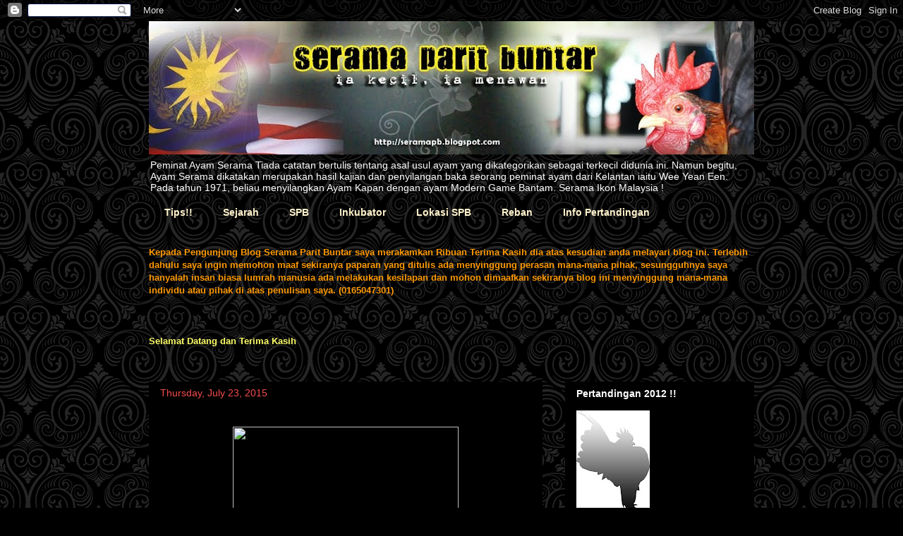

--- FILE ---
content_type: text/html; charset=UTF-8
request_url: https://seramapb.blogspot.com/2015/07/assalamualaikum-dan-salam-sejahtera.html
body_size: 37645
content:
<!DOCTYPE html>
<html class='v2' dir='ltr' lang='en'>
<head>
<link href='https://www.blogger.com/static/v1/widgets/335934321-css_bundle_v2.css' rel='stylesheet' type='text/css'/>
<meta content='width=1100' name='viewport'/>
<meta content='text/html; charset=UTF-8' http-equiv='Content-Type'/>
<meta content='blogger' name='generator'/>
<link href='https://seramapb.blogspot.com/favicon.ico' rel='icon' type='image/x-icon'/>
<link href='http://seramapb.blogspot.com/2015/07/assalamualaikum-dan-salam-sejahtera.html' rel='canonical'/>
<link rel="alternate" type="application/atom+xml" title="Laman Serama Parit Buntar ( Ayam Serama ) - Atom" href="https://seramapb.blogspot.com/feeds/posts/default" />
<link rel="alternate" type="application/rss+xml" title="Laman Serama Parit Buntar ( Ayam Serama ) - RSS" href="https://seramapb.blogspot.com/feeds/posts/default?alt=rss" />
<link rel="service.post" type="application/atom+xml" title="Laman Serama Parit Buntar ( Ayam Serama ) - Atom" href="https://www.blogger.com/feeds/1271738723508298223/posts/default" />

<link rel="alternate" type="application/atom+xml" title="Laman Serama Parit Buntar ( Ayam Serama ) - Atom" href="https://seramapb.blogspot.com/feeds/6958272076822744824/comments/default" />
<!--Can't find substitution for tag [blog.ieCssRetrofitLinks]-->
<link href='https://scontent-sin1-1.xx.fbcdn.net/hphotos-xpt1/v/t1.0-9/11707465_866784383397026_8524298696696739577_n.jpg?oh=39a31608f379777f1cfa40a7a4841bcc&oe=5613DE39' rel='image_src'/>
<meta content='http://seramapb.blogspot.com/2015/07/assalamualaikum-dan-salam-sejahtera.html' property='og:url'/>
<meta content='Laman Serama Parit Buntar ( Ayam Serama )' property='og:title'/>
<meta content='         Assalamualaikum dan salam Sejahtera......   Saya ingin mengucapkan Selamat Hari Raya serta Maaf Zahir dan Batin kepada semua rakan-...' property='og:description'/>
<meta content='https://lh3.googleusercontent.com/blogger_img_proxy/[base64]w1200-h630-p-k-no-nu' property='og:image'/>
<title>Laman Serama Parit Buntar ( Ayam Serama )</title>
<style id='page-skin-1' type='text/css'><!--
/*
-----------------------------------------------
Blogger Template Style
Name:     Awesome Inc.
Designer: Tina Chen
URL:      tinachen.org
----------------------------------------------- */
/* Content
----------------------------------------------- */
body {
font: normal normal 13px Arial, Tahoma, Helvetica, FreeSans, sans-serif;
color: #ffffff;
background: #000000 url(//themes.googleusercontent.com/image?id=0BwVBOzw_-hbMNjdhZTQ5ZjMtOTUzOS00ZDRjLTk4YWEtYWFjMDUxYmFmODFj) repeat scroll top center /* Credit: enjoynz (http://www.istockphoto.com/googleimages.php?id=5848437&platform=blogger) */;
}
html body .content-outer {
min-width: 0;
max-width: 100%;
width: 100%;
}
a:link {
text-decoration: none;
color: #707070;
}
a:visited {
text-decoration: none;
color: #000000;
}
a:hover {
text-decoration: underline;
color: #c2c2c2;
}
.body-fauxcolumn-outer .cap-top {
position: absolute;
z-index: 1;
height: 276px;
width: 100%;
background: transparent none repeat-x scroll top left;
_background-image: none;
}
/* Columns
----------------------------------------------- */
.content-inner {
padding: 0;
}
.header-inner .section {
margin: 0 16px;
}
.tabs-inner .section {
margin: 0 16px;
}
.main-inner {
padding-top: 30px;
}
.main-inner .column-center-inner,
.main-inner .column-left-inner,
.main-inner .column-right-inner {
padding: 0 5px;
}
*+html body .main-inner .column-center-inner {
margin-top: -30px;
}
#layout .main-inner .column-center-inner {
margin-top: 0;
}
/* Header
----------------------------------------------- */
.header-outer {
margin: 0 0 0 0;
background: transparent none repeat scroll 0 0;
}
.Header h1 {
font: normal bold 40px Arial, Tahoma, Helvetica, FreeSans, sans-serif;
color: #ffffff;
text-shadow: 0 0 -1px #000000;
}
.Header h1 a {
color: #ffffff;
}
.Header .description {
font: normal normal 14px Arial, Tahoma, Helvetica, FreeSans, sans-serif;
color: #ffffff;
}
.header-inner .Header .titlewrapper,
.header-inner .Header .descriptionwrapper {
padding-left: 0;
padding-right: 0;
margin-bottom: 0;
}
.header-inner .Header .titlewrapper {
padding-top: 22px;
}
/* Tabs
----------------------------------------------- */
.tabs-outer {
overflow: hidden;
position: relative;
background: transparent none repeat scroll 0 0;
}
#layout .tabs-outer {
overflow: visible;
}
.tabs-cap-top, .tabs-cap-bottom {
position: absolute;
width: 100%;
border-top: 1px solid transparent;
}
.tabs-cap-bottom {
bottom: 0;
}
.tabs-inner .widget li a {
display: inline-block;
margin: 0;
padding: .6em 1.5em;
font: normal bold 14px Arial, Tahoma, Helvetica, FreeSans, sans-serif;
color: #fff2cc;
border-top: 1px solid transparent;
border-bottom: 1px solid transparent;
border-left: 1px solid transparent;
height: 16px;
line-height: 16px;
}
.tabs-inner .widget li:last-child a {
border-right: 1px solid transparent;
}
.tabs-inner .widget li.selected a, .tabs-inner .widget li a:hover {
background: #fff2cc none repeat-x scroll 0 -100px;
color: #ffffff;
}
/* Headings
----------------------------------------------- */
h2 {
font: normal bold 14px Arial, Tahoma, Helvetica, FreeSans, sans-serif;
color: #ffffff;
}
/* Widgets
----------------------------------------------- */
.main-inner .section {
margin: 0 27px;
padding: 0;
}
.main-inner .column-left-outer,
.main-inner .column-right-outer {
margin-top: 0;
}
#layout .main-inner .column-left-outer,
#layout .main-inner .column-right-outer {
margin-top: 0;
}
.main-inner .column-left-inner,
.main-inner .column-right-inner {
background: transparent none repeat 0 0;
-moz-box-shadow: 0 0 0 rgba(0, 0, 0, .2);
-webkit-box-shadow: 0 0 0 rgba(0, 0, 0, .2);
-goog-ms-box-shadow: 0 0 0 rgba(0, 0, 0, .2);
box-shadow: 0 0 0 rgba(0, 0, 0, .2);
-moz-border-radius: 0;
-webkit-border-radius: 0;
-goog-ms-border-radius: 0;
border-radius: 0;
}
#layout .main-inner .column-left-inner,
#layout .main-inner .column-right-inner {
margin-top: 0;
}
.sidebar .widget {
font: normal normal 14px Arial, Tahoma, Helvetica, FreeSans, sans-serif;
color: #ffffff;
}
.sidebar .widget a:link {
color: #707070;
}
.sidebar .widget a:visited {
color: #000000;
}
.sidebar .widget a:hover {
color: #c2c2c2;
}
.sidebar .widget h2 {
text-shadow: 0 0 -1px #000000;
}
.main-inner .widget {
background-color: #000000;
border: 1px solid #000000;
padding: 0 15px 15px;
margin: 20px -16px;
-moz-box-shadow: 0 0 0 rgba(0, 0, 0, .2);
-webkit-box-shadow: 0 0 0 rgba(0, 0, 0, .2);
-goog-ms-box-shadow: 0 0 0 rgba(0, 0, 0, .2);
box-shadow: 0 0 0 rgba(0, 0, 0, .2);
-moz-border-radius: 0;
-webkit-border-radius: 0;
-goog-ms-border-radius: 0;
border-radius: 0;
}
.main-inner .widget h2 {
margin: 0 -15px;
padding: .6em 15px .5em;
border-bottom: 1px solid #000000;
}
.footer-inner .widget h2 {
padding: 0 0 .4em;
border-bottom: 1px solid #000000;
}
.main-inner .widget h2 + div, .footer-inner .widget h2 + div {
border-top: 1px solid #000000;
padding-top: 8px;
}
.main-inner .widget .widget-content {
margin: 0 -15px;
padding: 7px 15px 0;
}
.main-inner .widget ul, .main-inner .widget #ArchiveList ul.flat {
margin: -8px -15px 0;
padding: 0;
list-style: none;
}
.main-inner .widget #ArchiveList {
margin: -8px 0 0;
}
.main-inner .widget ul li, .main-inner .widget #ArchiveList ul.flat li {
padding: .5em 15px;
text-indent: 0;
color: #cecdca;
border-top: 1px solid #000000;
border-bottom: 1px solid #000000;
}
.main-inner .widget #ArchiveList ul li {
padding-top: .25em;
padding-bottom: .25em;
}
.main-inner .widget ul li:first-child, .main-inner .widget #ArchiveList ul.flat li:first-child {
border-top: none;
}
.main-inner .widget ul li:last-child, .main-inner .widget #ArchiveList ul.flat li:last-child {
border-bottom: none;
}
.post-body {
position: relative;
}
.main-inner .widget .post-body ul {
padding: 0 2.5em;
margin: .5em 0;
list-style: disc;
}
.main-inner .widget .post-body ul li {
padding: 0.25em 0;
margin-bottom: .25em;
color: #ffffff;
border: none;
}
.footer-inner .widget ul {
padding: 0;
list-style: none;
}
.widget .zippy {
color: #cecdca;
}
/* Posts
----------------------------------------------- */
body .main-inner .Blog {
padding: 0;
margin-bottom: 1em;
background-color: transparent;
border: none;
-moz-box-shadow: 0 0 0 rgba(0, 0, 0, 0);
-webkit-box-shadow: 0 0 0 rgba(0, 0, 0, 0);
-goog-ms-box-shadow: 0 0 0 rgba(0, 0, 0, 0);
box-shadow: 0 0 0 rgba(0, 0, 0, 0);
}
.main-inner .section:last-child .Blog:last-child {
padding: 0;
margin-bottom: 1em;
}
.main-inner .widget h2.date-header {
margin: 0 -15px 1px;
padding: 0 0 0 0;
font: normal normal 14px Arial, Tahoma, Helvetica, FreeSans, sans-serif;
color: #f64c4c;
background: transparent none no-repeat scroll top left;
border-top: 0 solid #000000;
border-bottom: 1px solid #000000;
-moz-border-radius-topleft: 0;
-moz-border-radius-topright: 0;
-webkit-border-top-left-radius: 0;
-webkit-border-top-right-radius: 0;
border-top-left-radius: 0;
border-top-right-radius: 0;
position: static;
bottom: 100%;
right: 15px;
text-shadow: 0 0 -1px #000000;
}
.main-inner .widget h2.date-header span {
font: normal normal 14px Arial, Tahoma, Helvetica, FreeSans, sans-serif;
display: block;
padding: .5em 15px;
border-left: 0 solid #000000;
border-right: 0 solid #000000;
}
.date-outer {
position: relative;
margin: 30px 0 20px;
padding: 0 15px;
background-color: #000000;
border: 1px solid #000000;
-moz-box-shadow: 0 0 0 rgba(0, 0, 0, .2);
-webkit-box-shadow: 0 0 0 rgba(0, 0, 0, .2);
-goog-ms-box-shadow: 0 0 0 rgba(0, 0, 0, .2);
box-shadow: 0 0 0 rgba(0, 0, 0, .2);
-moz-border-radius: 0;
-webkit-border-radius: 0;
-goog-ms-border-radius: 0;
border-radius: 0;
}
.date-outer:first-child {
margin-top: 0;
}
.date-outer:last-child {
margin-bottom: 20px;
-moz-border-radius-bottomleft: 0;
-moz-border-radius-bottomright: 0;
-webkit-border-bottom-left-radius: 0;
-webkit-border-bottom-right-radius: 0;
-goog-ms-border-bottom-left-radius: 0;
-goog-ms-border-bottom-right-radius: 0;
border-bottom-left-radius: 0;
border-bottom-right-radius: 0;
}
.date-posts {
margin: 0 -15px;
padding: 0 15px;
clear: both;
}
.post-outer, .inline-ad {
border-top: 1px solid #000000;
margin: 0 -15px;
padding: 15px 15px;
}
.post-outer {
padding-bottom: 10px;
}
.post-outer:first-child {
padding-top: 0;
border-top: none;
}
.post-outer:last-child, .inline-ad:last-child {
border-bottom: none;
}
.post-body {
position: relative;
}
.post-body img {
padding: 8px;
background: #000000;
border: 1px solid transparent;
-moz-box-shadow: 0 0 0 rgba(0, 0, 0, .2);
-webkit-box-shadow: 0 0 0 rgba(0, 0, 0, .2);
box-shadow: 0 0 0 rgba(0, 0, 0, .2);
-moz-border-radius: 0;
-webkit-border-radius: 0;
border-radius: 0;
}
h3.post-title, h4 {
font: normal bold 22px Arial, Tahoma, Helvetica, FreeSans, sans-serif;
color: #ffffff;
}
h3.post-title a {
font: normal bold 22px Arial, Tahoma, Helvetica, FreeSans, sans-serif;
color: #ffffff;
}
h3.post-title a:hover {
color: #c2c2c2;
text-decoration: underline;
}
.post-header {
margin: 0 0 1em;
}
.post-body {
line-height: 1.4;
}
.post-outer h2 {
color: #ffffff;
}
.post-footer {
margin: 1.5em 0 0;
}
#blog-pager {
padding: 15px;
font-size: 120%;
background-color: #000000;
border: 1px solid #000000;
-moz-box-shadow: 0 0 0 rgba(0, 0, 0, .2);
-webkit-box-shadow: 0 0 0 rgba(0, 0, 0, .2);
-goog-ms-box-shadow: 0 0 0 rgba(0, 0, 0, .2);
box-shadow: 0 0 0 rgba(0, 0, 0, .2);
-moz-border-radius: 0;
-webkit-border-radius: 0;
-goog-ms-border-radius: 0;
border-radius: 0;
-moz-border-radius-topleft: 0;
-moz-border-radius-topright: 0;
-webkit-border-top-left-radius: 0;
-webkit-border-top-right-radius: 0;
-goog-ms-border-top-left-radius: 0;
-goog-ms-border-top-right-radius: 0;
border-top-left-radius: 0;
border-top-right-radius-topright: 0;
margin-top: 1em;
}
.blog-feeds, .post-feeds {
margin: 1em 0;
text-align: center;
color: #ffffff;
}
.blog-feeds a, .post-feeds a {
color: #707070;
}
.blog-feeds a:visited, .post-feeds a:visited {
color: #000000;
}
.blog-feeds a:hover, .post-feeds a:hover {
color: #c2c2c2;
}
.post-outer .comments {
margin-top: 2em;
}
/* Comments
----------------------------------------------- */
.comments .comments-content .icon.blog-author {
background-repeat: no-repeat;
background-image: url([data-uri]);
}
.comments .comments-content .loadmore a {
border-top: 1px solid transparent;
border-bottom: 1px solid transparent;
}
.comments .continue {
border-top: 2px solid transparent;
}
/* Footer
----------------------------------------------- */
.footer-outer {
margin: -0 0 -1px;
padding: 0 0 0;
color: #ffffff;
overflow: hidden;
}
.footer-fauxborder-left {
border-top: 1px solid #000000;
background: #000000 none repeat scroll 0 0;
-moz-box-shadow: 0 0 0 rgba(0, 0, 0, .2);
-webkit-box-shadow: 0 0 0 rgba(0, 0, 0, .2);
-goog-ms-box-shadow: 0 0 0 rgba(0, 0, 0, .2);
box-shadow: 0 0 0 rgba(0, 0, 0, .2);
margin: 0 -0;
}
/* Mobile
----------------------------------------------- */
body.mobile {
background-size: auto;
}
.mobile .body-fauxcolumn-outer {
background: transparent none repeat scroll top left;
}
*+html body.mobile .main-inner .column-center-inner {
margin-top: 0;
}
.mobile .main-inner .widget {
padding: 0 0 15px;
}
.mobile .main-inner .widget h2 + div,
.mobile .footer-inner .widget h2 + div {
border-top: none;
padding-top: 0;
}
.mobile .footer-inner .widget h2 {
padding: 0.5em 0;
border-bottom: none;
}
.mobile .main-inner .widget .widget-content {
margin: 0;
padding: 7px 0 0;
}
.mobile .main-inner .widget ul,
.mobile .main-inner .widget #ArchiveList ul.flat {
margin: 0 -15px 0;
}
.mobile .main-inner .widget h2.date-header {
right: 0;
}
.mobile .date-header span {
padding: 0.4em 0;
}
.mobile .date-outer:first-child {
margin-bottom: 0;
border: 1px solid #000000;
-moz-border-radius-topleft: 0;
-moz-border-radius-topright: 0;
-webkit-border-top-left-radius: 0;
-webkit-border-top-right-radius: 0;
-goog-ms-border-top-left-radius: 0;
-goog-ms-border-top-right-radius: 0;
border-top-left-radius: 0;
border-top-right-radius: 0;
}
.mobile .date-outer {
border-color: #000000;
border-width: 0 1px 1px;
}
.mobile .date-outer:last-child {
margin-bottom: 0;
}
.mobile .main-inner {
padding: 0;
}
.mobile .header-inner .section {
margin: 0;
}
.mobile .post-outer, .mobile .inline-ad {
padding: 5px 0;
}
.mobile .tabs-inner .section {
margin: 0 10px;
}
.mobile .main-inner .widget h2 {
margin: 0;
padding: 0;
}
.mobile .main-inner .widget h2.date-header span {
padding: 0;
}
.mobile .main-inner .widget .widget-content {
margin: 0;
padding: 7px 0 0;
}
.mobile #blog-pager {
border: 1px solid transparent;
background: #000000 none repeat scroll 0 0;
}
.mobile .main-inner .column-left-inner,
.mobile .main-inner .column-right-inner {
background: transparent none repeat 0 0;
-moz-box-shadow: none;
-webkit-box-shadow: none;
-goog-ms-box-shadow: none;
box-shadow: none;
}
.mobile .date-posts {
margin: 0;
padding: 0;
}
.mobile .footer-fauxborder-left {
margin: 0;
border-top: inherit;
}
.mobile .main-inner .section:last-child .Blog:last-child {
margin-bottom: 0;
}
.mobile-index-contents {
color: #ffffff;
}
.mobile .mobile-link-button {
background: #707070 none repeat scroll 0 0;
}
.mobile-link-button a:link, .mobile-link-button a:visited {
color: #ffffff;
}
.mobile .tabs-inner .PageList .widget-content {
background: transparent;
border-top: 1px solid;
border-color: transparent;
color: #fff2cc;
}
.mobile .tabs-inner .PageList .widget-content .pagelist-arrow {
border-left: 1px solid transparent;
}

--></style>
<style id='template-skin-1' type='text/css'><!--
body {
min-width: 890px;
}
.content-outer, .content-fauxcolumn-outer, .region-inner {
min-width: 890px;
max-width: 890px;
_width: 890px;
}
.main-inner .columns {
padding-left: 0px;
padding-right: 300px;
}
.main-inner .fauxcolumn-center-outer {
left: 0px;
right: 300px;
/* IE6 does not respect left and right together */
_width: expression(this.parentNode.offsetWidth -
parseInt("0px") -
parseInt("300px") + 'px');
}
.main-inner .fauxcolumn-left-outer {
width: 0px;
}
.main-inner .fauxcolumn-right-outer {
width: 300px;
}
.main-inner .column-left-outer {
width: 0px;
right: 100%;
margin-left: -0px;
}
.main-inner .column-right-outer {
width: 300px;
margin-right: -300px;
}
#layout {
min-width: 0;
}
#layout .content-outer {
min-width: 0;
width: 800px;
}
#layout .region-inner {
min-width: 0;
width: auto;
}
body#layout div.add_widget {
padding: 8px;
}
body#layout div.add_widget a {
margin-left: 32px;
}
--></style>
<style>
    body {background-image:url(\/\/themes.googleusercontent.com\/image?id=0BwVBOzw_-hbMNjdhZTQ5ZjMtOTUzOS00ZDRjLTk4YWEtYWFjMDUxYmFmODFj);}
    
@media (max-width: 200px) { body {background-image:url(\/\/themes.googleusercontent.com\/image?id=0BwVBOzw_-hbMNjdhZTQ5ZjMtOTUzOS00ZDRjLTk4YWEtYWFjMDUxYmFmODFj&options=w200);}}
@media (max-width: 400px) and (min-width: 201px) { body {background-image:url(\/\/themes.googleusercontent.com\/image?id=0BwVBOzw_-hbMNjdhZTQ5ZjMtOTUzOS00ZDRjLTk4YWEtYWFjMDUxYmFmODFj&options=w400);}}
@media (max-width: 800px) and (min-width: 401px) { body {background-image:url(\/\/themes.googleusercontent.com\/image?id=0BwVBOzw_-hbMNjdhZTQ5ZjMtOTUzOS00ZDRjLTk4YWEtYWFjMDUxYmFmODFj&options=w800);}}
@media (max-width: 1200px) and (min-width: 801px) { body {background-image:url(\/\/themes.googleusercontent.com\/image?id=0BwVBOzw_-hbMNjdhZTQ5ZjMtOTUzOS00ZDRjLTk4YWEtYWFjMDUxYmFmODFj&options=w1200);}}
/* Last tag covers anything over one higher than the previous max-size cap. */
@media (min-width: 1201px) { body {background-image:url(\/\/themes.googleusercontent.com\/image?id=0BwVBOzw_-hbMNjdhZTQ5ZjMtOTUzOS00ZDRjLTk4YWEtYWFjMDUxYmFmODFj&options=w1600);}}
  </style>
<link href='https://www.blogger.com/dyn-css/authorization.css?targetBlogID=1271738723508298223&amp;zx=a106d368-0c81-4e42-b6cb-ad14bbab2c87' media='none' onload='if(media!=&#39;all&#39;)media=&#39;all&#39;' rel='stylesheet'/><noscript><link href='https://www.blogger.com/dyn-css/authorization.css?targetBlogID=1271738723508298223&amp;zx=a106d368-0c81-4e42-b6cb-ad14bbab2c87' rel='stylesheet'/></noscript>
<meta name='google-adsense-platform-account' content='ca-host-pub-1556223355139109'/>
<meta name='google-adsense-platform-domain' content='blogspot.com'/>

</head>
<body class='loading variant-dark'>
<div class='navbar section' id='navbar' name='Navbar'><div class='widget Navbar' data-version='1' id='Navbar1'><script type="text/javascript">
    function setAttributeOnload(object, attribute, val) {
      if(window.addEventListener) {
        window.addEventListener('load',
          function(){ object[attribute] = val; }, false);
      } else {
        window.attachEvent('onload', function(){ object[attribute] = val; });
      }
    }
  </script>
<div id="navbar-iframe-container"></div>
<script type="text/javascript" src="https://apis.google.com/js/platform.js"></script>
<script type="text/javascript">
      gapi.load("gapi.iframes:gapi.iframes.style.bubble", function() {
        if (gapi.iframes && gapi.iframes.getContext) {
          gapi.iframes.getContext().openChild({
              url: 'https://www.blogger.com/navbar/1271738723508298223?po\x3d6958272076822744824\x26origin\x3dhttps://seramapb.blogspot.com',
              where: document.getElementById("navbar-iframe-container"),
              id: "navbar-iframe"
          });
        }
      });
    </script><script type="text/javascript">
(function() {
var script = document.createElement('script');
script.type = 'text/javascript';
script.src = '//pagead2.googlesyndication.com/pagead/js/google_top_exp.js';
var head = document.getElementsByTagName('head')[0];
if (head) {
head.appendChild(script);
}})();
</script>
</div></div>
<div class='body-fauxcolumns'>
<div class='fauxcolumn-outer body-fauxcolumn-outer'>
<div class='cap-top'>
<div class='cap-left'></div>
<div class='cap-right'></div>
</div>
<div class='fauxborder-left'>
<div class='fauxborder-right'></div>
<div class='fauxcolumn-inner'>
</div>
</div>
<div class='cap-bottom'>
<div class='cap-left'></div>
<div class='cap-right'></div>
</div>
</div>
</div>
<div class='content'>
<div class='content-fauxcolumns'>
<div class='fauxcolumn-outer content-fauxcolumn-outer'>
<div class='cap-top'>
<div class='cap-left'></div>
<div class='cap-right'></div>
</div>
<div class='fauxborder-left'>
<div class='fauxborder-right'></div>
<div class='fauxcolumn-inner'>
</div>
</div>
<div class='cap-bottom'>
<div class='cap-left'></div>
<div class='cap-right'></div>
</div>
</div>
</div>
<div class='content-outer'>
<div class='content-cap-top cap-top'>
<div class='cap-left'></div>
<div class='cap-right'></div>
</div>
<div class='fauxborder-left content-fauxborder-left'>
<div class='fauxborder-right content-fauxborder-right'></div>
<div class='content-inner'>
<header>
<div class='header-outer'>
<div class='header-cap-top cap-top'>
<div class='cap-left'></div>
<div class='cap-right'></div>
</div>
<div class='fauxborder-left header-fauxborder-left'>
<div class='fauxborder-right header-fauxborder-right'></div>
<div class='region-inner header-inner'>
<div class='header section' id='header' name='Header'><div class='widget Header' data-version='1' id='Header1'>
<div id='header-inner'>
<a href='https://seramapb.blogspot.com/' style='display: block'>
<img alt='Laman Serama Parit Buntar ( Ayam Serama )' height='189px; ' id='Header1_headerimg' src='https://blogger.googleusercontent.com/img/b/R29vZ2xl/AVvXsEi1N-NGdzDiXBHIsL7GSdCA4LNOuStsqpJY2bOswPaFGPWlxhlFzongbzCiLMmfyQMAvT_-otxL_HV8m0IPsRj9SqUjP6XbYwzz4BwU-PThuSMOSSjHt9GwP3BmCboYXznLD2QKrilszNh8/s858/banner+SERAMA.jpg' style='display: block' width='858px; '/>
</a>
<div class='descriptionwrapper'>
<p class='description'><span>Peminat Ayam Serama Tiada catatan bertulis tentang asal usul ayam yang dikategorikan sebagai terkecil didunia ini. Namun begitu, Ayam Serama dikatakan merupakan hasil kajian dan penyilangan baka seorang peminat ayam dari Kelantan iaitu Wee Yean Een. Pada tahun 1971, beliau menyilangkan Ayam Kapan dengan ayam Modern Game Bantam. Serama Ikon Malaysia !</span></p>
</div>
</div>
</div></div>
</div>
</div>
<div class='header-cap-bottom cap-bottom'>
<div class='cap-left'></div>
<div class='cap-right'></div>
</div>
</div>
</header>
<div class='tabs-outer'>
<div class='tabs-cap-top cap-top'>
<div class='cap-left'></div>
<div class='cap-right'></div>
</div>
<div class='fauxborder-left tabs-fauxborder-left'>
<div class='fauxborder-right tabs-fauxborder-right'></div>
<div class='region-inner tabs-inner'>
<div class='tabs section' id='crosscol' name='Cross-Column'><div class='widget PageList' data-version='1' id='PageList1'>
<h2>Utama</h2>
<div class='widget-content'>
<ul>
<li>
<a href='https://seramapb.blogspot.com/p/utama.html'>Tips!!</a>
</li>
<li>
<a href='https://seramapb.blogspot.com/p/sejarah-serama.html'>Sejarah</a>
</li>
<li>
<a href='https://seramapb.blogspot.com/p/serama-pb.html'>SPB</a>
</li>
<li>
<a href='https://seramapb.blogspot.com/p/gambar.html'>Inkubator</a>
</li>
<li>
<a href='https://seramapb.blogspot.com/p/hubungi-spb.html'>Lokasi SPB</a>
</li>
<li>
<a href='https://seramapb.blogspot.com/p/lokasi.html'>Reban</a>
</li>
<li>
<a href='https://seramapb.blogspot.com/p/info-pertandingan.html'>Info Pertandingan</a>
</li>
</ul>
<div class='clear'></div>
</div>
</div></div>
<div class='tabs section' id='crosscol-overflow' name='Cross-Column 2'><div class='widget Text' data-version='1' id='Text1'>
<h2 class='title'>~~~~~Selamat Datang~~~~</h2>
<div class='widget-content'>
<span style="FONT-WEIGHT: bold; COLOR: rgb(255,153,0)">Kepada Pengunjung Blog Serama Parit Buntar saya merakamkan Ribuan Terima Kasih dia atas kesudian anda melayari blog ini. Terlebih dahulu saya ingin memohon maaf sekiranya paparan yang ditulis ada menyinggung perasan mana-mana pihak, sesungguhnya saya hanyalah insan biasa lumrah manusia ada melakukan kesilapan dan mohon dimaafkan sekiranya blog ini menyinggung mana-mana individu atau pihak di atas penulisan saya. (0165047301)</span><br/><br/><br/><br/><span style="FONT-WEIGHT: bold; COLOR: rgb(255,255,102)">Selamat Datang dan Terima Kasih</span><br/><br/>
</div>
<div class='clear'></div>
</div></div>
</div>
</div>
<div class='tabs-cap-bottom cap-bottom'>
<div class='cap-left'></div>
<div class='cap-right'></div>
</div>
</div>
<div class='main-outer'>
<div class='main-cap-top cap-top'>
<div class='cap-left'></div>
<div class='cap-right'></div>
</div>
<div class='fauxborder-left main-fauxborder-left'>
<div class='fauxborder-right main-fauxborder-right'></div>
<div class='region-inner main-inner'>
<div class='columns fauxcolumns'>
<div class='fauxcolumn-outer fauxcolumn-center-outer'>
<div class='cap-top'>
<div class='cap-left'></div>
<div class='cap-right'></div>
</div>
<div class='fauxborder-left'>
<div class='fauxborder-right'></div>
<div class='fauxcolumn-inner'>
</div>
</div>
<div class='cap-bottom'>
<div class='cap-left'></div>
<div class='cap-right'></div>
</div>
</div>
<div class='fauxcolumn-outer fauxcolumn-left-outer'>
<div class='cap-top'>
<div class='cap-left'></div>
<div class='cap-right'></div>
</div>
<div class='fauxborder-left'>
<div class='fauxborder-right'></div>
<div class='fauxcolumn-inner'>
</div>
</div>
<div class='cap-bottom'>
<div class='cap-left'></div>
<div class='cap-right'></div>
</div>
</div>
<div class='fauxcolumn-outer fauxcolumn-right-outer'>
<div class='cap-top'>
<div class='cap-left'></div>
<div class='cap-right'></div>
</div>
<div class='fauxborder-left'>
<div class='fauxborder-right'></div>
<div class='fauxcolumn-inner'>
</div>
</div>
<div class='cap-bottom'>
<div class='cap-left'></div>
<div class='cap-right'></div>
</div>
</div>
<!-- corrects IE6 width calculation -->
<div class='columns-inner'>
<div class='column-center-outer'>
<div class='column-center-inner'>
<div class='main section' id='main' name='Main'><div class='widget Blog' data-version='1' id='Blog1'>
<div class='blog-posts hfeed'>

          <div class="date-outer">
        
<h2 class='date-header'><span>Thursday, July 23, 2015</span></h2>

          <div class="date-posts">
        
<div class='post-outer'>
<div class='post hentry uncustomized-post-template' itemprop='blogPost' itemscope='itemscope' itemtype='http://schema.org/BlogPosting'>
<meta content='https://scontent-sin1-1.xx.fbcdn.net/hphotos-xpt1/v/t1.0-9/11707465_866784383397026_8524298696696739577_n.jpg?oh=39a31608f379777f1cfa40a7a4841bcc&oe=5613DE39' itemprop='image_url'/>
<meta content='1271738723508298223' itemprop='blogId'/>
<meta content='6958272076822744824' itemprop='postId'/>
<a name='6958272076822744824'></a>
<div class='post-header'>
<div class='post-header-line-1'></div>
</div>
<div class='post-body entry-content' id='post-body-6958272076822744824' itemprop='description articleBody'>
<div class="separator" style="clear: both; text-align: center;">
<a href="https://scontent-sin1-1.xx.fbcdn.net/hphotos-xpt1/v/t1.0-9/11707465_866784383397026_8524298696696739577_n.jpg?oh=39a31608f379777f1cfa40a7a4841bcc&amp;oe=5613DE39" imageanchor="1" style="margin-left: 1em; margin-right: 1em;"><img border="0" height="320" src="https://scontent-sin1-1.xx.fbcdn.net/hphotos-xpt1/v/t1.0-9/11707465_866784383397026_8524298696696739577_n.jpg?oh=39a31608f379777f1cfa40a7a4841bcc&amp;oe=5613DE39" width="320" /></a></div>
<br />
<br />
<br />
<br />
<br />
<br />
<div style="text-align: center;">
<span style="color: #f9cb9c;"><span style="font-family: Arial,Helvetica,sans-serif;"><span style="font-size: large;">Assalamualaikum dan salam Sejahtera......</span></span></span></div>
<span style="color: #f9cb9c;"><span style="font-family: Arial,Helvetica,sans-serif;"><span style="font-size: large;"><br /></span></span></span>
<span style="color: #f9cb9c;"><span style="font-family: Arial,Helvetica,sans-serif;"><span style="font-size: large;">Saya ingin mengucapkan Selamat Hari Raya serta Maaf Zahir dan Batin kepada semua rakan-rakan Serama mania yang beragama Islam, sama ada yang mengenali saya mahu pun tidak...</span></span></span><br />
<br />
<span style="color: #f9cb9c;"><span style="font-family: Arial,Helvetica,sans-serif;"><span style="font-size: large;">&nbsp;Agak lama juga saya tidak mengeluarkan posting baru mengenai perkembanggan serama di Malaysia, pada waktu ini... Isha Allah , jika di izinkan akan saya <i>update</i> tentang pekara ini pada posting yang akan datang...</span></span></span><br />
<span style="color: #f9cb9c;"><span style="font-family: Arial,Helvetica,sans-serif;"><span style="font-size: large;"><br /></span></span></span>
<span style="color: #f9cb9c;"><span style="font-family: Arial,Helvetica,sans-serif;"><span style="font-size: large;">Sehingga itu saya mengucapkan Ribuan terima Kasih kepada pembaca Blog saya yang agak usang ini kerana rajin menghantar email dan msg bertanyakan produk serama dari Reban SPB. InshaAllah juga, akan di update gambar-gambar terbaru anak-anak reban serta pembaka yang mahu dijual pada masa terdekat.&nbsp;</span></span></span><br />
<span style="color: #f9cb9c;"><span style="font-family: Arial,Helvetica,sans-serif;"><span style="font-size: large;"><br /></span></span></span>
<span style="color: #f9cb9c;"><span style="font-family: Arial,Helvetica,sans-serif;"><span style="font-size: large;">Untuk itu saya tinggalkan sedikit pencuci haluwa mata untuk tatapan pembaca.... semoga kita berjumpa di lain masa... sekian !!</span></span></span><br />
<span style="font-family: Arial,Helvetica,sans-serif;"><span style="font-size: large;"><br /></span></span>
<div style="text-align: center;">
<span style="font-size: x-large;"><span style="font-family: Arial,Helvetica,sans-serif;"><span style="color: #b45f06;">S</span>e<span style="background-color: #f6b26b;">L</span>a<span style="background-color: #cc0000;">M</span>a<span style="background-color: blue;">T</span> <span style="background-color: #fff2cc;">H</span>a<span style="background-color: magenta;">r</span>i <span style="background-color: #93c47d;">R</span>a<span style="background-color: #0b5394;">Y</span>a....!!</span></span></div>
<br />
<br />
<div class="separator" style="clear: both; text-align: center;">
<a href="https://fbcdn-sphotos-d-a.akamaihd.net/hphotos-ak-xpt1/v/t1.0-9/q82/p370x247/11755111_869016489840482_29430498885679348_n.jpg?oh=a522e4cbfbcd8d069c071a1ae8733784&amp;oe=5652C729&amp;__gda__=1443762891_64cc8f8ad4b797ee0eb37a401425b20a" imageanchor="1" style="margin-left: 1em; margin-right: 1em;"><img border="0" height="320" src="https://fbcdn-sphotos-d-a.akamaihd.net/hphotos-ak-xpt1/v/t1.0-9/q82/p370x247/11755111_869016489840482_29430498885679348_n.jpg?oh=a522e4cbfbcd8d069c071a1ae8733784&amp;oe=5652C729&amp;__gda__=1443762891_64cc8f8ad4b797ee0eb37a401425b20a" width="240" /></a></div>
<br />
<br />
<br />
<br />
<div class="separator" style="clear: both; text-align: center;">
<a href="https://fbcdn-sphotos-b-a.akamaihd.net/hphotos-ak-xtp1/v/t1.0-9/1004091_869016549840476_8584690180008338491_n.jpg?oh=1e7ed65bc052719f7c7c448bcfc8f7c7&amp;oe=561064E2&amp;__gda__=1447674391_66ab706bc6cf027e58a1bf9429c5cd26" imageanchor="1" style="margin-left: 1em; margin-right: 1em;"><img border="0" height="320" src="https://fbcdn-sphotos-b-a.akamaihd.net/hphotos-ak-xtp1/v/t1.0-9/1004091_869016549840476_8584690180008338491_n.jpg?oh=1e7ed65bc052719f7c7c448bcfc8f7c7&amp;oe=561064E2&amp;__gda__=1447674391_66ab706bc6cf027e58a1bf9429c5cd26" width="240" /></a></div>
<span style="color: #cc0000;"><b>&nbsp;&nbsp;&nbsp;&nbsp;&nbsp;&nbsp;&nbsp;&nbsp;&nbsp;&nbsp;&nbsp;&nbsp;&nbsp;&nbsp;&nbsp;&nbsp;&nbsp;&nbsp;&nbsp;&nbsp;&nbsp;&nbsp;&nbsp;&nbsp;&nbsp;&nbsp;&nbsp;&nbsp;&nbsp;&nbsp;&nbsp;&nbsp;&nbsp;&nbsp;&nbsp;&nbsp;&nbsp;&nbsp;&nbsp;&nbsp;&nbsp;&nbsp;&nbsp;&nbsp;&nbsp;&nbsp;&nbsp;&nbsp;&nbsp;&nbsp;&nbsp;&nbsp;&nbsp;&nbsp;&nbsp;&nbsp;&nbsp;&nbsp;&nbsp;&nbsp;&nbsp;&nbsp;&nbsp;&nbsp;&nbsp;&nbsp;&nbsp;&nbsp;&nbsp;&nbsp;&nbsp;&nbsp;&nbsp;&nbsp; Anak B</b></span><br /><br />
<br />
<div class="separator" style="clear: both; text-align: center;">
<a href="https://fbcdn-sphotos-f-a.akamaihd.net/hphotos-ak-xfp1/v/t1.0-9/p370x247/11659481_863009540441177_294151031247537654_n.jpg?oh=9fcfcfb7bfe7ee1b90799c7b30219d65&amp;oe=561B6A03&amp;__gda__=1448885873_9934cde9e8779184eb8ab3ac8b2cc37b" imageanchor="1" style="margin-left: 1em; margin-right: 1em;"><img border="0" height="320" src="https://fbcdn-sphotos-f-a.akamaihd.net/hphotos-ak-xfp1/v/t1.0-9/p370x247/11659481_863009540441177_294151031247537654_n.jpg?oh=9fcfcfb7bfe7ee1b90799c7b30219d65&amp;oe=561B6A03&amp;__gda__=1448885873_9934cde9e8779184eb8ab3ac8b2cc37b" width="240" /></a></div>
<div style="text-align: center;">
<span style="font-family: Arial,Helvetica,sans-serif;"><span style="color: #cc0000;">Muda Anak dari pembaka Zam Bagan Legacy</span></span></div>
<div style="text-align: center;">
<br /></div>
<div class="separator" style="clear: both; text-align: center;">
<a href="https://fbcdn-sphotos-a-a.akamaihd.net/hphotos-ak-xta1/v/t1.0-9/q83/p526x296/11267106_860609264014538_880873547099626784_n.jpg?oh=d6dc755fb7af41aaf1dee1be76ca7575&amp;oe=56180945&amp;__gda__=1448516985_2725fc92813d13d3625984691a3717fd" imageanchor="1" style="margin-left: 1em; margin-right: 1em;"><img border="0" height="320" src="https://fbcdn-sphotos-a-a.akamaihd.net/hphotos-ak-xta1/v/t1.0-9/q83/p526x296/11267106_860609264014538_880873547099626784_n.jpg?oh=d6dc755fb7af41aaf1dee1be76ca7575&amp;oe=56180945&amp;__gda__=1448516985_2725fc92813d13d3625984691a3717fd" width="320" /></a></div>
<span style="color: #cc0000;"><span style="font-family: Arial,Helvetica,sans-serif;">&nbsp;&nbsp;&nbsp;&nbsp;&nbsp;&nbsp;&nbsp;&nbsp;&nbsp;&nbsp;&nbsp;&nbsp;&nbsp;&nbsp;&nbsp;&nbsp;&nbsp;&nbsp;&nbsp;&nbsp;&nbsp;&nbsp;&nbsp;&nbsp;&nbsp;&nbsp;&nbsp;&nbsp;&nbsp;&nbsp;&nbsp;&nbsp;&nbsp;&nbsp;&nbsp;&nbsp;&nbsp;&nbsp;&nbsp;&nbsp;&nbsp;&nbsp;&nbsp;&nbsp;&nbsp;&nbsp;&nbsp;&nbsp;&nbsp;&nbsp;&nbsp;&nbsp;&nbsp;&nbsp;&nbsp;&nbsp;&nbsp;&nbsp;&nbsp;&nbsp;&nbsp;&nbsp;&nbsp;&nbsp;&nbsp;&nbsp;&nbsp;&nbsp;&nbsp;&nbsp;&nbsp;&nbsp;&nbsp;&nbsp;&nbsp;&nbsp;&nbsp;&nbsp;&nbsp;&nbsp; Muda </span></span><br /><div style="text-align: center;">
<br /></div>
<div style="text-align: center;">
<br /></div>
<div style="text-align: center;">
<br /></div>
<div style="text-align: center;">
<br /></div>
<div style="text-align: center;">
<br /></div>
<div style="text-align: center;">
<span style="font-size: large;"><span style="font-family: Arial,Helvetica,sans-serif;"><span style="color: #cc0000;">Bye... bye Jumpa lagi!!&nbsp;</span></span></span></div>
<div style="text-align: center;">
<br /></div>
<div style="text-align: center;">
<br /></div>
<div style="text-align: center;">
<br /></div>
<div style="text-align: center;">
<span style="font-size: large;"><span style="font-family: Arial,Helvetica,sans-serif;"><span style="color: #cc0000;">&nbsp;</span></span></span></div>
<div style='clear: both;'></div>
</div>
<div class='post-footer'>
<div class='post-footer-line post-footer-line-1'>
<span class='post-author vcard'>
Posted by
<span class='fn' itemprop='author' itemscope='itemscope' itemtype='http://schema.org/Person'>
<meta content='https://www.blogger.com/profile/11900085566440802547' itemprop='url'/>
<a class='g-profile' href='https://www.blogger.com/profile/11900085566440802547' rel='author' title='author profile'>
<span itemprop='name'>SPB</span>
</a>
</span>
</span>
<span class='post-timestamp'>
at
<meta content='http://seramapb.blogspot.com/2015/07/assalamualaikum-dan-salam-sejahtera.html' itemprop='url'/>
<a class='timestamp-link' href='https://seramapb.blogspot.com/2015/07/assalamualaikum-dan-salam-sejahtera.html' rel='bookmark' title='permanent link'><abbr class='published' itemprop='datePublished' title='2015-07-23T09:30:00+08:00'>9:30&#8239;AM</abbr></a>
</span>
<span class='post-comment-link'>
</span>
<span class='post-icons'>
<span class='item-control blog-admin pid-441609091'>
<a href='https://www.blogger.com/post-edit.g?blogID=1271738723508298223&postID=6958272076822744824&from=pencil' title='Edit Post'>
<img alt='' class='icon-action' height='18' src='https://resources.blogblog.com/img/icon18_edit_allbkg.gif' width='18'/>
</a>
</span>
</span>
<div class='post-share-buttons goog-inline-block'>
<a class='goog-inline-block share-button sb-email' href='https://www.blogger.com/share-post.g?blogID=1271738723508298223&postID=6958272076822744824&target=email' target='_blank' title='Email This'><span class='share-button-link-text'>Email This</span></a><a class='goog-inline-block share-button sb-blog' href='https://www.blogger.com/share-post.g?blogID=1271738723508298223&postID=6958272076822744824&target=blog' onclick='window.open(this.href, "_blank", "height=270,width=475"); return false;' target='_blank' title='BlogThis!'><span class='share-button-link-text'>BlogThis!</span></a><a class='goog-inline-block share-button sb-twitter' href='https://www.blogger.com/share-post.g?blogID=1271738723508298223&postID=6958272076822744824&target=twitter' target='_blank' title='Share to X'><span class='share-button-link-text'>Share to X</span></a><a class='goog-inline-block share-button sb-facebook' href='https://www.blogger.com/share-post.g?blogID=1271738723508298223&postID=6958272076822744824&target=facebook' onclick='window.open(this.href, "_blank", "height=430,width=640"); return false;' target='_blank' title='Share to Facebook'><span class='share-button-link-text'>Share to Facebook</span></a><a class='goog-inline-block share-button sb-pinterest' href='https://www.blogger.com/share-post.g?blogID=1271738723508298223&postID=6958272076822744824&target=pinterest' target='_blank' title='Share to Pinterest'><span class='share-button-link-text'>Share to Pinterest</span></a>
</div>
</div>
<div class='post-footer-line post-footer-line-2'>
<span class='post-labels'>
</span>
</div>
<div class='post-footer-line post-footer-line-3'>
<span class='post-location'>
</span>
</div>
</div>
</div>
<div class='comments' id='comments'>
<a name='comments'></a>
<h4>1 comment:</h4>
<div class='comments-content'>
<script async='async' src='' type='text/javascript'></script>
<script type='text/javascript'>
    (function() {
      var items = null;
      var msgs = null;
      var config = {};

// <![CDATA[
      var cursor = null;
      if (items && items.length > 0) {
        cursor = parseInt(items[items.length - 1].timestamp) + 1;
      }

      var bodyFromEntry = function(entry) {
        var text = (entry &&
                    ((entry.content && entry.content.$t) ||
                     (entry.summary && entry.summary.$t))) ||
            '';
        if (entry && entry.gd$extendedProperty) {
          for (var k in entry.gd$extendedProperty) {
            if (entry.gd$extendedProperty[k].name == 'blogger.contentRemoved') {
              return '<span class="deleted-comment">' + text + '</span>';
            }
          }
        }
        return text;
      }

      var parse = function(data) {
        cursor = null;
        var comments = [];
        if (data && data.feed && data.feed.entry) {
          for (var i = 0, entry; entry = data.feed.entry[i]; i++) {
            var comment = {};
            // comment ID, parsed out of the original id format
            var id = /blog-(\d+).post-(\d+)/.exec(entry.id.$t);
            comment.id = id ? id[2] : null;
            comment.body = bodyFromEntry(entry);
            comment.timestamp = Date.parse(entry.published.$t) + '';
            if (entry.author && entry.author.constructor === Array) {
              var auth = entry.author[0];
              if (auth) {
                comment.author = {
                  name: (auth.name ? auth.name.$t : undefined),
                  profileUrl: (auth.uri ? auth.uri.$t : undefined),
                  avatarUrl: (auth.gd$image ? auth.gd$image.src : undefined)
                };
              }
            }
            if (entry.link) {
              if (entry.link[2]) {
                comment.link = comment.permalink = entry.link[2].href;
              }
              if (entry.link[3]) {
                var pid = /.*comments\/default\/(\d+)\?.*/.exec(entry.link[3].href);
                if (pid && pid[1]) {
                  comment.parentId = pid[1];
                }
              }
            }
            comment.deleteclass = 'item-control blog-admin';
            if (entry.gd$extendedProperty) {
              for (var k in entry.gd$extendedProperty) {
                if (entry.gd$extendedProperty[k].name == 'blogger.itemClass') {
                  comment.deleteclass += ' ' + entry.gd$extendedProperty[k].value;
                } else if (entry.gd$extendedProperty[k].name == 'blogger.displayTime') {
                  comment.displayTime = entry.gd$extendedProperty[k].value;
                }
              }
            }
            comments.push(comment);
          }
        }
        return comments;
      };

      var paginator = function(callback) {
        if (hasMore()) {
          var url = config.feed + '?alt=json&v=2&orderby=published&reverse=false&max-results=50';
          if (cursor) {
            url += '&published-min=' + new Date(cursor).toISOString();
          }
          window.bloggercomments = function(data) {
            var parsed = parse(data);
            cursor = parsed.length < 50 ? null
                : parseInt(parsed[parsed.length - 1].timestamp) + 1
            callback(parsed);
            window.bloggercomments = null;
          }
          url += '&callback=bloggercomments';
          var script = document.createElement('script');
          script.type = 'text/javascript';
          script.src = url;
          document.getElementsByTagName('head')[0].appendChild(script);
        }
      };
      var hasMore = function() {
        return !!cursor;
      };
      var getMeta = function(key, comment) {
        if ('iswriter' == key) {
          var matches = !!comment.author
              && comment.author.name == config.authorName
              && comment.author.profileUrl == config.authorUrl;
          return matches ? 'true' : '';
        } else if ('deletelink' == key) {
          return config.baseUri + '/comment/delete/'
               + config.blogId + '/' + comment.id;
        } else if ('deleteclass' == key) {
          return comment.deleteclass;
        }
        return '';
      };

      var replybox = null;
      var replyUrlParts = null;
      var replyParent = undefined;

      var onReply = function(commentId, domId) {
        if (replybox == null) {
          // lazily cache replybox, and adjust to suit this style:
          replybox = document.getElementById('comment-editor');
          if (replybox != null) {
            replybox.height = '250px';
            replybox.style.display = 'block';
            replyUrlParts = replybox.src.split('#');
          }
        }
        if (replybox && (commentId !== replyParent)) {
          replybox.src = '';
          document.getElementById(domId).insertBefore(replybox, null);
          replybox.src = replyUrlParts[0]
              + (commentId ? '&parentID=' + commentId : '')
              + '#' + replyUrlParts[1];
          replyParent = commentId;
        }
      };

      var hash = (window.location.hash || '#').substring(1);
      var startThread, targetComment;
      if (/^comment-form_/.test(hash)) {
        startThread = hash.substring('comment-form_'.length);
      } else if (/^c[0-9]+$/.test(hash)) {
        targetComment = hash.substring(1);
      }

      // Configure commenting API:
      var configJso = {
        'maxDepth': config.maxThreadDepth
      };
      var provider = {
        'id': config.postId,
        'data': items,
        'loadNext': paginator,
        'hasMore': hasMore,
        'getMeta': getMeta,
        'onReply': onReply,
        'rendered': true,
        'initComment': targetComment,
        'initReplyThread': startThread,
        'config': configJso,
        'messages': msgs
      };

      var render = function() {
        if (window.goog && window.goog.comments) {
          var holder = document.getElementById('comment-holder');
          window.goog.comments.render(holder, provider);
        }
      };

      // render now, or queue to render when library loads:
      if (window.goog && window.goog.comments) {
        render();
      } else {
        window.goog = window.goog || {};
        window.goog.comments = window.goog.comments || {};
        window.goog.comments.loadQueue = window.goog.comments.loadQueue || [];
        window.goog.comments.loadQueue.push(render);
      }
    })();
// ]]>
  </script>
<div id='comment-holder'>
<div class="comment-thread toplevel-thread"><ol id="top-ra"><li class="comment" id="c7845138222825752486"><div class="avatar-image-container"><img src="//www.blogger.com/img/blogger_logo_round_35.png" alt=""/></div><div class="comment-block"><div class="comment-header"><cite class="user"><a href="https://www.blogger.com/profile/15552358439733068871" rel="nofollow">Unknown</a></cite><span class="icon user "></span><span class="datetime secondary-text"><a rel="nofollow" href="https://seramapb.blogspot.com/2015/07/assalamualaikum-dan-salam-sejahtera.html?showComment=1437668351015#c7845138222825752486">Friday, July 24, 2015</a></span></div><p class="comment-content">Terbaik</p><span class="comment-actions secondary-text"><a class="comment-reply" target="_self" data-comment-id="7845138222825752486">Reply</a><span class="item-control blog-admin blog-admin pid-1397471263"><a target="_self" href="https://www.blogger.com/comment/delete/1271738723508298223/7845138222825752486">Delete</a></span></span></div><div class="comment-replies"><div id="c7845138222825752486-rt" class="comment-thread inline-thread hidden"><span class="thread-toggle thread-expanded"><span class="thread-arrow"></span><span class="thread-count"><a target="_self">Replies</a></span></span><ol id="c7845138222825752486-ra" class="thread-chrome thread-expanded"><div></div><div id="c7845138222825752486-continue" class="continue"><a class="comment-reply" target="_self" data-comment-id="7845138222825752486">Reply</a></div></ol></div></div><div class="comment-replybox-single" id="c7845138222825752486-ce"></div></li></ol><div id="top-continue" class="continue"><a class="comment-reply" target="_self">Add comment</a></div><div class="comment-replybox-thread" id="top-ce"></div><div class="loadmore hidden" data-post-id="6958272076822744824"><a target="_self">Load more...</a></div></div>
</div>
</div>
<p class='comment-footer'>
<div class='comment-form'>
<a name='comment-form'></a>
<p>
</p>
<a href='https://www.blogger.com/comment/frame/1271738723508298223?po=6958272076822744824&hl=en&saa=85391&origin=https://seramapb.blogspot.com' id='comment-editor-src'></a>
<iframe allowtransparency='true' class='blogger-iframe-colorize blogger-comment-from-post' frameborder='0' height='410px' id='comment-editor' name='comment-editor' src='' width='100%'></iframe>
<script src='https://www.blogger.com/static/v1/jsbin/2830521187-comment_from_post_iframe.js' type='text/javascript'></script>
<script type='text/javascript'>
      BLOG_CMT_createIframe('https://www.blogger.com/rpc_relay.html');
    </script>
</div>
</p>
<div id='backlinks-container'>
<div id='Blog1_backlinks-container'>
</div>
</div>
</div>
</div>

        </div></div>
      
</div>
<div class='blog-pager' id='blog-pager'>
<span id='blog-pager-newer-link'>
<a class='blog-pager-newer-link' href='https://seramapb.blogspot.com/2015/08/reban-mini-single-serama-2015.html' id='Blog1_blog-pager-newer-link' title='Newer Post'>Newer Post</a>
</span>
<span id='blog-pager-older-link'>
<a class='blog-pager-older-link' href='https://seramapb.blogspot.com/2015/04/jualan-ayam-serama-2015.html' id='Blog1_blog-pager-older-link' title='Older Post'>Older Post</a>
</span>
<a class='home-link' href='https://seramapb.blogspot.com/'>Home</a>
</div>
<div class='clear'></div>
<div class='post-feeds'>
<div class='feed-links'>
Subscribe to:
<a class='feed-link' href='https://seramapb.blogspot.com/feeds/6958272076822744824/comments/default' target='_blank' type='application/atom+xml'>Post Comments (Atom)</a>
</div>
</div>
</div></div>
</div>
</div>
<div class='column-left-outer'>
<div class='column-left-inner'>
<aside>
</aside>
</div>
</div>
<div class='column-right-outer'>
<div class='column-right-inner'>
<aside>
<div class='sidebar section' id='sidebar-right-1'><div class='widget Image' data-version='1' id='Image3'>
<h2>Pertandingan 2012 !!</h2>
<div class='widget-content'>
<a href='http://seramapb.blogspot.com/2012/04/pertandingan-ayam-serama-anjuran-serama.html'>
<img alt='Pertandingan 2012 !!' height='150' id='Image3_img' src='https://blogger.googleusercontent.com/img/b/R29vZ2xl/AVvXsEj6joH3eRXvlfEbOLmvIb2t02wHAC0GUl7wenzh6VlhpjFkiDqsA4qG5hFthZ2Ni5lTk2nHbjFlGtAQwLdL68DiyANeFALYvr2UyNV3TnT1R_B5kd33LuMLXZ_0LZLX8Es1d8HVepIY8d54/s150/iopj.jpg' width='104'/>
</a>
<br/>
<span class='caption'>PERTANDINGAN KESENIAN DAN KECANTIKAN AYAM SERAMA PERINGKAT NEGERI KEDAH</span>
</div>
<div class='clear'></div>
</div><div class='widget HTML' data-version='1' id='HTML6'>
<h2 class='title'>Mudah.com.my</h2>
<div class='widget-content'>
<iframe class="IframeBox" frameborder="0" border="0" width="235" height="180" align="top" scrolling="no" src="http://www.mudah.my/store_box.htm?ca=9_s&id=83785"></iframe>
</div>
<div class='clear'></div>
</div><div class='widget Image' data-version='1' id='Image1'>
<h2>Untuk Di Jual !!!</h2>
<div class='widget-content'>
<a href="//4.bp.blogspot.com/-C_EEgEUoQ0g/TWGv54tF25I/AAAAAAAAAN4/EFBRAf4L12Y/s1600/poster+ayam+copy.jpg">
<img alt='Untuk Di Jual !!!' height='290' id='Image1_img' src='https://blogger.googleusercontent.com/img/b/R29vZ2xl/AVvXsEjtCQTQnzSTJaOYTZzLPSiDkUaqHJg1YTftIK5TOFZFHCIe00c9DL23mcjndCrgc4jz8E6oo2MR-zgsJKtQbXs2rap3EL4QMlluvCx13qfKHwhWlNkOiOSuBqJ8gmd5U8ulayKdZfpaaaRn/s290/poster+ayam+copy.jpg' width='205'/>
</a>
<br/>
<span class='caption'>Poster Ayam Serama Terbaik Dari Reban 2011 bersaiz A3 mengunakan kertas berkualiti...!</span>
</div>
<div class='clear'></div>
</div><div class='widget Image' data-version='1' id='Image2'>
<h2>Bayaran Poster</h2>
<div class='widget-content'>
<img alt='Bayaran Poster' height='33' id='Image2_img' src='https://blogger.googleusercontent.com/img/b/R29vZ2xl/AVvXsEjre1elMTZ8NZqoIxc-Ur93eDC5zkTR65ObcSBSWAYbgv-fbarNl4_23W3gdYp-WklnBcJ-X-ytb1iGlmoci49PsHj6RpLhdkUnNA821RVDyv26QZ4WSVVdL0-MxELMmIUx1I8ruCr9gotw/s290/mb2u_logo_r.gif' width='222'/>
<br/>
<span class='caption'>Akaun Maybank :158417021317 (Mohd Nazib b. Abdul Ghani)</span>
</div>
<div class='clear'></div>
</div><div class='widget HTML' data-version='1' id='HTML3'>
<h2 class='title'>Instrumental</h2>
<div class='widget-content'>
<embed src="//assets.mixpod.com/swf/mp3/mixpod.swf?myid=73714395&amp;path=2010/12/15" quality="high" wmode="window" bgcolor="222222" flashvars="mycolor=222222&amp;mycolor2=77ADD1&amp;mycolor3=FFFFFF&amp;autoplay=true&amp;rand=0&amp;f=4&amp;vol=100&amp;pat=0&amp;grad=true" width="150" height="120" name="myflashfetish" salign="TL" type="application/x-shockwave-flash" pluginspage="http://www.macromedia.com/go/getflashplayer" border="0" style="visibility:visible;width:190px;height:120px;"><br /></embed>
</div>
<div class='clear'></div>
</div><div class='widget HTML' data-version='1' id='HTML5'>
<h2 class='title'>Translation Malay to English</h2>
<div class='widget-content'>
<div id="google_translate_element"></div><script>
function googleTranslateElementInit() {
  new google.translate.TranslateElement({
    pageLanguage: 'ms'
  }, 'google_translate_element');
}
</script><script src="//translate.google.com/translate_a/element.js?cb=googleTranslateElementInit"></script>
</div>
<div class='clear'></div>
</div><div class='widget Followers' data-version='1' id='Followers1'>
<h2 class='title'>Sahabat !</h2>
<div class='widget-content'>
<div id='Followers1-wrapper'>
<div style='margin-right:2px;'>
<div><script type="text/javascript" src="https://apis.google.com/js/platform.js"></script>
<div id="followers-iframe-container"></div>
<script type="text/javascript">
    window.followersIframe = null;
    function followersIframeOpen(url) {
      gapi.load("gapi.iframes", function() {
        if (gapi.iframes && gapi.iframes.getContext) {
          window.followersIframe = gapi.iframes.getContext().openChild({
            url: url,
            where: document.getElementById("followers-iframe-container"),
            messageHandlersFilter: gapi.iframes.CROSS_ORIGIN_IFRAMES_FILTER,
            messageHandlers: {
              '_ready': function(obj) {
                window.followersIframe.getIframeEl().height = obj.height;
              },
              'reset': function() {
                window.followersIframe.close();
                followersIframeOpen("https://www.blogger.com/followers/frame/1271738723508298223?colors\x3dCgt0cmFuc3BhcmVudBILdHJhbnNwYXJlbnQaByNmZmZmZmYiByM3MDcwNzAqByMwMDAwMDAyByNmZmZmZmY6ByNmZmZmZmZCByM3MDcwNzBKByNjZWNkY2FSByM3MDcwNzBaC3RyYW5zcGFyZW50\x26pageSize\x3d21\x26hl\x3den\x26origin\x3dhttps://seramapb.blogspot.com");
              },
              'open': function(url) {
                window.followersIframe.close();
                followersIframeOpen(url);
              }
            }
          });
        }
      });
    }
    followersIframeOpen("https://www.blogger.com/followers/frame/1271738723508298223?colors\x3dCgt0cmFuc3BhcmVudBILdHJhbnNwYXJlbnQaByNmZmZmZmYiByM3MDcwNzAqByMwMDAwMDAyByNmZmZmZmY6ByNmZmZmZmZCByM3MDcwNzBKByNjZWNkY2FSByM3MDcwNzBaC3RyYW5zcGFyZW50\x26pageSize\x3d21\x26hl\x3den\x26origin\x3dhttps://seramapb.blogspot.com");
  </script></div>
</div>
</div>
<div class='clear'></div>
</div>
</div><div class='widget Profile' data-version='1' id='Profile1'>
<h2>About Me</h2>
<div class='widget-content'>
<a href='https://www.blogger.com/profile/11900085566440802547'><img alt='My photo' class='profile-img' height='80' src='//blogger.googleusercontent.com/img/b/R29vZ2xl/AVvXsEj0LTGCt_Y2MR1SH_ayaxn0mcnKSs0oUiTDDtuuiOt2BN7o8Erwh8SKy6RPg2XTTehtn9mJKuIsHD5NUsJdrcUvkJp4ZYpM5Oy7RFDHK4A431GL_RszARJ5-JJ6R2xEF7g/s220/SPB3.jpg' width='71'/></a>
<dl class='profile-datablock'>
<dt class='profile-data'>
<a class='profile-name-link g-profile' href='https://www.blogger.com/profile/11900085566440802547' rel='author' style='background-image: url(//www.blogger.com/img/logo-16.png);'>
SPB
</a>
</dt>
</dl>
<a class='profile-link' href='https://www.blogger.com/profile/11900085566440802547' rel='author'>View my complete profile</a>
<div class='clear'></div>
</div>
</div><div class='widget BloggerButton' data-version='1' id='BloggerButton1'>
<div class='widget-content'>
<a href='https://www.blogger.com'><img alt="Powered By Blogger" src="//img2.blogblog.com/html/buttons/blogger-simple-white.gif"></a>
<div class='clear'></div>
</div>
</div><div class='widget Text' data-version='1' id='Text2'>
<div class='widget-content'>
Serama Parit Buntar<br/><br/>Tel : 0165047301 (Naz)<br/><br/>Email: Seramapb@gmail.com<br/>
</div>
<div class='clear'></div>
</div><div class='widget HTML' data-version='1' id='HTML2'>
<h2 class='title'>Laman serama</h2>
<div class='widget-content'>
<!-- BEGIN CBOX - www.cbox.ws - v001 -->
<div id="cboxdiv" style="text-align: center; line-height: 0">
<div><iframe frameborder="0" width="200" height="305" src="http://www6.cbox.ws/box/?boxid=717605&amp;boxtag=gl4ngk&amp;sec=main" marginheight="2" marginwidth="2" scrolling="auto" allowtransparency="yes" name="cboxmain6-717605" style="border:#000000 1px solid;" id="cboxmain6-717605"></iframe></div>
<div><iframe frameborder="0" width="200" height="75" src="http://www6.cbox.ws/box/?boxid=717605&amp;boxtag=gl4ngk&amp;sec=form" marginheight="2" marginwidth="2" scrolling="no" allowtransparency="yes" name="cboxform6-717605" style="border:#000000 1px solid;border-top:0px" id="cboxform6-717605"></iframe></div>
</div>
<!-- END CBOX -->
</div>
<div class='clear'></div>
</div><div class='widget HTML' data-version='1' id='HTML1'>
<h2 class='title'>Kaki Serama</h2>
<div class='widget-content'>
<table><tr><td><script src="//www.widgeo.net/geocompteur/geocompteur.php?c=geoall4&amp;id=1642002&amp;adult=0&amp;cat=art&amp;fonce=undefined&amp;claire=undefined"></script></td></tr><tr><td align="center">
<noscript><a href="http://www.widgeo.net">widgets</a></noscript>
<a href="http://www.widgeo.net"><img alt="widgets" border="0" src="https://lh3.googleusercontent.com/blogger_img_proxy/AEn0k_uLIc6ZNhqn6NyPIYT0i7zppcqjcLQ1P82UV8tg7EnbllTNB247Zz_No6hEDQvTv4LcHOquSHCM5VQ6s-pKNBoPCwUWpIpIPg=s0-d"></a></td></tr></table>
</div>
<div class='clear'></div>
</div><div class='widget HTML' data-version='1' id='HTML4'>
<h2 class='title'>Negara Pelawat</h2>
<div class='widget-content'>
<a href="http://s08.flagcounter.com/more/V7I"><img src="https://lh3.googleusercontent.com/blogger_img_proxy/[base64]s0-d" alt="free counters" border="0"></a>
</div>
<div class='clear'></div>
</div><div class='widget BlogArchive' data-version='1' id='BlogArchive1'>
<h2>Cerita SeramaPB</h2>
<div class='widget-content'>
<div id='ArchiveList'>
<div id='BlogArchive1_ArchiveList'>
<ul class='hierarchy'>
<li class='archivedate collapsed'>
<a class='toggle' href='javascript:void(0)'>
<span class='zippy'>

        &#9658;&#160;
      
</span>
</a>
<a class='post-count-link' href='https://seramapb.blogspot.com/2016/'>
2016
</a>
<span class='post-count' dir='ltr'>(1)</span>
<ul class='hierarchy'>
<li class='archivedate collapsed'>
<a class='toggle' href='javascript:void(0)'>
<span class='zippy'>

        &#9658;&#160;
      
</span>
</a>
<a class='post-count-link' href='https://seramapb.blogspot.com/2016/05/'>
May
</a>
<span class='post-count' dir='ltr'>(1)</span>
</li>
</ul>
</li>
</ul>
<ul class='hierarchy'>
<li class='archivedate expanded'>
<a class='toggle' href='javascript:void(0)'>
<span class='zippy toggle-open'>

        &#9660;&#160;
      
</span>
</a>
<a class='post-count-link' href='https://seramapb.blogspot.com/2015/'>
2015
</a>
<span class='post-count' dir='ltr'>(5)</span>
<ul class='hierarchy'>
<li class='archivedate collapsed'>
<a class='toggle' href='javascript:void(0)'>
<span class='zippy'>

        &#9658;&#160;
      
</span>
</a>
<a class='post-count-link' href='https://seramapb.blogspot.com/2015/08/'>
August
</a>
<span class='post-count' dir='ltr'>(2)</span>
</li>
</ul>
<ul class='hierarchy'>
<li class='archivedate expanded'>
<a class='toggle' href='javascript:void(0)'>
<span class='zippy toggle-open'>

        &#9660;&#160;
      
</span>
</a>
<a class='post-count-link' href='https://seramapb.blogspot.com/2015/07/'>
July
</a>
<span class='post-count' dir='ltr'>(1)</span>
<ul class='posts'>
<li><a href='https://seramapb.blogspot.com/2015/07/assalamualaikum-dan-salam-sejahtera.html'>








Assalamualaikum dan salam Sejahtera.........</a></li>
</ul>
</li>
</ul>
<ul class='hierarchy'>
<li class='archivedate collapsed'>
<a class='toggle' href='javascript:void(0)'>
<span class='zippy'>

        &#9658;&#160;
      
</span>
</a>
<a class='post-count-link' href='https://seramapb.blogspot.com/2015/04/'>
April
</a>
<span class='post-count' dir='ltr'>(1)</span>
</li>
</ul>
<ul class='hierarchy'>
<li class='archivedate collapsed'>
<a class='toggle' href='javascript:void(0)'>
<span class='zippy'>

        &#9658;&#160;
      
</span>
</a>
<a class='post-count-link' href='https://seramapb.blogspot.com/2015/01/'>
January
</a>
<span class='post-count' dir='ltr'>(1)</span>
</li>
</ul>
</li>
</ul>
<ul class='hierarchy'>
<li class='archivedate collapsed'>
<a class='toggle' href='javascript:void(0)'>
<span class='zippy'>

        &#9658;&#160;
      
</span>
</a>
<a class='post-count-link' href='https://seramapb.blogspot.com/2014/'>
2014
</a>
<span class='post-count' dir='ltr'>(11)</span>
<ul class='hierarchy'>
<li class='archivedate collapsed'>
<a class='toggle' href='javascript:void(0)'>
<span class='zippy'>

        &#9658;&#160;
      
</span>
</a>
<a class='post-count-link' href='https://seramapb.blogspot.com/2014/11/'>
November
</a>
<span class='post-count' dir='ltr'>(2)</span>
</li>
</ul>
<ul class='hierarchy'>
<li class='archivedate collapsed'>
<a class='toggle' href='javascript:void(0)'>
<span class='zippy'>

        &#9658;&#160;
      
</span>
</a>
<a class='post-count-link' href='https://seramapb.blogspot.com/2014/10/'>
October
</a>
<span class='post-count' dir='ltr'>(1)</span>
</li>
</ul>
<ul class='hierarchy'>
<li class='archivedate collapsed'>
<a class='toggle' href='javascript:void(0)'>
<span class='zippy'>

        &#9658;&#160;
      
</span>
</a>
<a class='post-count-link' href='https://seramapb.blogspot.com/2014/09/'>
September
</a>
<span class='post-count' dir='ltr'>(1)</span>
</li>
</ul>
<ul class='hierarchy'>
<li class='archivedate collapsed'>
<a class='toggle' href='javascript:void(0)'>
<span class='zippy'>

        &#9658;&#160;
      
</span>
</a>
<a class='post-count-link' href='https://seramapb.blogspot.com/2014/08/'>
August
</a>
<span class='post-count' dir='ltr'>(1)</span>
</li>
</ul>
<ul class='hierarchy'>
<li class='archivedate collapsed'>
<a class='toggle' href='javascript:void(0)'>
<span class='zippy'>

        &#9658;&#160;
      
</span>
</a>
<a class='post-count-link' href='https://seramapb.blogspot.com/2014/05/'>
May
</a>
<span class='post-count' dir='ltr'>(2)</span>
</li>
</ul>
<ul class='hierarchy'>
<li class='archivedate collapsed'>
<a class='toggle' href='javascript:void(0)'>
<span class='zippy'>

        &#9658;&#160;
      
</span>
</a>
<a class='post-count-link' href='https://seramapb.blogspot.com/2014/04/'>
April
</a>
<span class='post-count' dir='ltr'>(1)</span>
</li>
</ul>
<ul class='hierarchy'>
<li class='archivedate collapsed'>
<a class='toggle' href='javascript:void(0)'>
<span class='zippy'>

        &#9658;&#160;
      
</span>
</a>
<a class='post-count-link' href='https://seramapb.blogspot.com/2014/03/'>
March
</a>
<span class='post-count' dir='ltr'>(1)</span>
</li>
</ul>
<ul class='hierarchy'>
<li class='archivedate collapsed'>
<a class='toggle' href='javascript:void(0)'>
<span class='zippy'>

        &#9658;&#160;
      
</span>
</a>
<a class='post-count-link' href='https://seramapb.blogspot.com/2014/02/'>
February
</a>
<span class='post-count' dir='ltr'>(1)</span>
</li>
</ul>
<ul class='hierarchy'>
<li class='archivedate collapsed'>
<a class='toggle' href='javascript:void(0)'>
<span class='zippy'>

        &#9658;&#160;
      
</span>
</a>
<a class='post-count-link' href='https://seramapb.blogspot.com/2014/01/'>
January
</a>
<span class='post-count' dir='ltr'>(1)</span>
</li>
</ul>
</li>
</ul>
<ul class='hierarchy'>
<li class='archivedate collapsed'>
<a class='toggle' href='javascript:void(0)'>
<span class='zippy'>

        &#9658;&#160;
      
</span>
</a>
<a class='post-count-link' href='https://seramapb.blogspot.com/2013/'>
2013
</a>
<span class='post-count' dir='ltr'>(18)</span>
<ul class='hierarchy'>
<li class='archivedate collapsed'>
<a class='toggle' href='javascript:void(0)'>
<span class='zippy'>

        &#9658;&#160;
      
</span>
</a>
<a class='post-count-link' href='https://seramapb.blogspot.com/2013/12/'>
December
</a>
<span class='post-count' dir='ltr'>(3)</span>
</li>
</ul>
<ul class='hierarchy'>
<li class='archivedate collapsed'>
<a class='toggle' href='javascript:void(0)'>
<span class='zippy'>

        &#9658;&#160;
      
</span>
</a>
<a class='post-count-link' href='https://seramapb.blogspot.com/2013/11/'>
November
</a>
<span class='post-count' dir='ltr'>(2)</span>
</li>
</ul>
<ul class='hierarchy'>
<li class='archivedate collapsed'>
<a class='toggle' href='javascript:void(0)'>
<span class='zippy'>

        &#9658;&#160;
      
</span>
</a>
<a class='post-count-link' href='https://seramapb.blogspot.com/2013/10/'>
October
</a>
<span class='post-count' dir='ltr'>(1)</span>
</li>
</ul>
<ul class='hierarchy'>
<li class='archivedate collapsed'>
<a class='toggle' href='javascript:void(0)'>
<span class='zippy'>

        &#9658;&#160;
      
</span>
</a>
<a class='post-count-link' href='https://seramapb.blogspot.com/2013/09/'>
September
</a>
<span class='post-count' dir='ltr'>(2)</span>
</li>
</ul>
<ul class='hierarchy'>
<li class='archivedate collapsed'>
<a class='toggle' href='javascript:void(0)'>
<span class='zippy'>

        &#9658;&#160;
      
</span>
</a>
<a class='post-count-link' href='https://seramapb.blogspot.com/2013/08/'>
August
</a>
<span class='post-count' dir='ltr'>(1)</span>
</li>
</ul>
<ul class='hierarchy'>
<li class='archivedate collapsed'>
<a class='toggle' href='javascript:void(0)'>
<span class='zippy'>

        &#9658;&#160;
      
</span>
</a>
<a class='post-count-link' href='https://seramapb.blogspot.com/2013/07/'>
July
</a>
<span class='post-count' dir='ltr'>(1)</span>
</li>
</ul>
<ul class='hierarchy'>
<li class='archivedate collapsed'>
<a class='toggle' href='javascript:void(0)'>
<span class='zippy'>

        &#9658;&#160;
      
</span>
</a>
<a class='post-count-link' href='https://seramapb.blogspot.com/2013/06/'>
June
</a>
<span class='post-count' dir='ltr'>(1)</span>
</li>
</ul>
<ul class='hierarchy'>
<li class='archivedate collapsed'>
<a class='toggle' href='javascript:void(0)'>
<span class='zippy'>

        &#9658;&#160;
      
</span>
</a>
<a class='post-count-link' href='https://seramapb.blogspot.com/2013/04/'>
April
</a>
<span class='post-count' dir='ltr'>(2)</span>
</li>
</ul>
<ul class='hierarchy'>
<li class='archivedate collapsed'>
<a class='toggle' href='javascript:void(0)'>
<span class='zippy'>

        &#9658;&#160;
      
</span>
</a>
<a class='post-count-link' href='https://seramapb.blogspot.com/2013/03/'>
March
</a>
<span class='post-count' dir='ltr'>(1)</span>
</li>
</ul>
<ul class='hierarchy'>
<li class='archivedate collapsed'>
<a class='toggle' href='javascript:void(0)'>
<span class='zippy'>

        &#9658;&#160;
      
</span>
</a>
<a class='post-count-link' href='https://seramapb.blogspot.com/2013/02/'>
February
</a>
<span class='post-count' dir='ltr'>(1)</span>
</li>
</ul>
<ul class='hierarchy'>
<li class='archivedate collapsed'>
<a class='toggle' href='javascript:void(0)'>
<span class='zippy'>

        &#9658;&#160;
      
</span>
</a>
<a class='post-count-link' href='https://seramapb.blogspot.com/2013/01/'>
January
</a>
<span class='post-count' dir='ltr'>(3)</span>
</li>
</ul>
</li>
</ul>
<ul class='hierarchy'>
<li class='archivedate collapsed'>
<a class='toggle' href='javascript:void(0)'>
<span class='zippy'>

        &#9658;&#160;
      
</span>
</a>
<a class='post-count-link' href='https://seramapb.blogspot.com/2012/'>
2012
</a>
<span class='post-count' dir='ltr'>(59)</span>
<ul class='hierarchy'>
<li class='archivedate collapsed'>
<a class='toggle' href='javascript:void(0)'>
<span class='zippy'>

        &#9658;&#160;
      
</span>
</a>
<a class='post-count-link' href='https://seramapb.blogspot.com/2012/12/'>
December
</a>
<span class='post-count' dir='ltr'>(4)</span>
</li>
</ul>
<ul class='hierarchy'>
<li class='archivedate collapsed'>
<a class='toggle' href='javascript:void(0)'>
<span class='zippy'>

        &#9658;&#160;
      
</span>
</a>
<a class='post-count-link' href='https://seramapb.blogspot.com/2012/11/'>
November
</a>
<span class='post-count' dir='ltr'>(4)</span>
</li>
</ul>
<ul class='hierarchy'>
<li class='archivedate collapsed'>
<a class='toggle' href='javascript:void(0)'>
<span class='zippy'>

        &#9658;&#160;
      
</span>
</a>
<a class='post-count-link' href='https://seramapb.blogspot.com/2012/10/'>
October
</a>
<span class='post-count' dir='ltr'>(3)</span>
</li>
</ul>
<ul class='hierarchy'>
<li class='archivedate collapsed'>
<a class='toggle' href='javascript:void(0)'>
<span class='zippy'>

        &#9658;&#160;
      
</span>
</a>
<a class='post-count-link' href='https://seramapb.blogspot.com/2012/09/'>
September
</a>
<span class='post-count' dir='ltr'>(6)</span>
</li>
</ul>
<ul class='hierarchy'>
<li class='archivedate collapsed'>
<a class='toggle' href='javascript:void(0)'>
<span class='zippy'>

        &#9658;&#160;
      
</span>
</a>
<a class='post-count-link' href='https://seramapb.blogspot.com/2012/08/'>
August
</a>
<span class='post-count' dir='ltr'>(2)</span>
</li>
</ul>
<ul class='hierarchy'>
<li class='archivedate collapsed'>
<a class='toggle' href='javascript:void(0)'>
<span class='zippy'>

        &#9658;&#160;
      
</span>
</a>
<a class='post-count-link' href='https://seramapb.blogspot.com/2012/07/'>
July
</a>
<span class='post-count' dir='ltr'>(5)</span>
</li>
</ul>
<ul class='hierarchy'>
<li class='archivedate collapsed'>
<a class='toggle' href='javascript:void(0)'>
<span class='zippy'>

        &#9658;&#160;
      
</span>
</a>
<a class='post-count-link' href='https://seramapb.blogspot.com/2012/06/'>
June
</a>
<span class='post-count' dir='ltr'>(5)</span>
</li>
</ul>
<ul class='hierarchy'>
<li class='archivedate collapsed'>
<a class='toggle' href='javascript:void(0)'>
<span class='zippy'>

        &#9658;&#160;
      
</span>
</a>
<a class='post-count-link' href='https://seramapb.blogspot.com/2012/05/'>
May
</a>
<span class='post-count' dir='ltr'>(7)</span>
</li>
</ul>
<ul class='hierarchy'>
<li class='archivedate collapsed'>
<a class='toggle' href='javascript:void(0)'>
<span class='zippy'>

        &#9658;&#160;
      
</span>
</a>
<a class='post-count-link' href='https://seramapb.blogspot.com/2012/04/'>
April
</a>
<span class='post-count' dir='ltr'>(6)</span>
</li>
</ul>
<ul class='hierarchy'>
<li class='archivedate collapsed'>
<a class='toggle' href='javascript:void(0)'>
<span class='zippy'>

        &#9658;&#160;
      
</span>
</a>
<a class='post-count-link' href='https://seramapb.blogspot.com/2012/03/'>
March
</a>
<span class='post-count' dir='ltr'>(7)</span>
</li>
</ul>
<ul class='hierarchy'>
<li class='archivedate collapsed'>
<a class='toggle' href='javascript:void(0)'>
<span class='zippy'>

        &#9658;&#160;
      
</span>
</a>
<a class='post-count-link' href='https://seramapb.blogspot.com/2012/02/'>
February
</a>
<span class='post-count' dir='ltr'>(3)</span>
</li>
</ul>
<ul class='hierarchy'>
<li class='archivedate collapsed'>
<a class='toggle' href='javascript:void(0)'>
<span class='zippy'>

        &#9658;&#160;
      
</span>
</a>
<a class='post-count-link' href='https://seramapb.blogspot.com/2012/01/'>
January
</a>
<span class='post-count' dir='ltr'>(7)</span>
</li>
</ul>
</li>
</ul>
<ul class='hierarchy'>
<li class='archivedate collapsed'>
<a class='toggle' href='javascript:void(0)'>
<span class='zippy'>

        &#9658;&#160;
      
</span>
</a>
<a class='post-count-link' href='https://seramapb.blogspot.com/2011/'>
2011
</a>
<span class='post-count' dir='ltr'>(97)</span>
<ul class='hierarchy'>
<li class='archivedate collapsed'>
<a class='toggle' href='javascript:void(0)'>
<span class='zippy'>

        &#9658;&#160;
      
</span>
</a>
<a class='post-count-link' href='https://seramapb.blogspot.com/2011/12/'>
December
</a>
<span class='post-count' dir='ltr'>(4)</span>
</li>
</ul>
<ul class='hierarchy'>
<li class='archivedate collapsed'>
<a class='toggle' href='javascript:void(0)'>
<span class='zippy'>

        &#9658;&#160;
      
</span>
</a>
<a class='post-count-link' href='https://seramapb.blogspot.com/2011/11/'>
November
</a>
<span class='post-count' dir='ltr'>(3)</span>
</li>
</ul>
<ul class='hierarchy'>
<li class='archivedate collapsed'>
<a class='toggle' href='javascript:void(0)'>
<span class='zippy'>

        &#9658;&#160;
      
</span>
</a>
<a class='post-count-link' href='https://seramapb.blogspot.com/2011/10/'>
October
</a>
<span class='post-count' dir='ltr'>(3)</span>
</li>
</ul>
<ul class='hierarchy'>
<li class='archivedate collapsed'>
<a class='toggle' href='javascript:void(0)'>
<span class='zippy'>

        &#9658;&#160;
      
</span>
</a>
<a class='post-count-link' href='https://seramapb.blogspot.com/2011/09/'>
September
</a>
<span class='post-count' dir='ltr'>(7)</span>
</li>
</ul>
<ul class='hierarchy'>
<li class='archivedate collapsed'>
<a class='toggle' href='javascript:void(0)'>
<span class='zippy'>

        &#9658;&#160;
      
</span>
</a>
<a class='post-count-link' href='https://seramapb.blogspot.com/2011/08/'>
August
</a>
<span class='post-count' dir='ltr'>(9)</span>
</li>
</ul>
<ul class='hierarchy'>
<li class='archivedate collapsed'>
<a class='toggle' href='javascript:void(0)'>
<span class='zippy'>

        &#9658;&#160;
      
</span>
</a>
<a class='post-count-link' href='https://seramapb.blogspot.com/2011/07/'>
July
</a>
<span class='post-count' dir='ltr'>(11)</span>
</li>
</ul>
<ul class='hierarchy'>
<li class='archivedate collapsed'>
<a class='toggle' href='javascript:void(0)'>
<span class='zippy'>

        &#9658;&#160;
      
</span>
</a>
<a class='post-count-link' href='https://seramapb.blogspot.com/2011/06/'>
June
</a>
<span class='post-count' dir='ltr'>(14)</span>
</li>
</ul>
<ul class='hierarchy'>
<li class='archivedate collapsed'>
<a class='toggle' href='javascript:void(0)'>
<span class='zippy'>

        &#9658;&#160;
      
</span>
</a>
<a class='post-count-link' href='https://seramapb.blogspot.com/2011/05/'>
May
</a>
<span class='post-count' dir='ltr'>(10)</span>
</li>
</ul>
<ul class='hierarchy'>
<li class='archivedate collapsed'>
<a class='toggle' href='javascript:void(0)'>
<span class='zippy'>

        &#9658;&#160;
      
</span>
</a>
<a class='post-count-link' href='https://seramapb.blogspot.com/2011/04/'>
April
</a>
<span class='post-count' dir='ltr'>(10)</span>
</li>
</ul>
<ul class='hierarchy'>
<li class='archivedate collapsed'>
<a class='toggle' href='javascript:void(0)'>
<span class='zippy'>

        &#9658;&#160;
      
</span>
</a>
<a class='post-count-link' href='https://seramapb.blogspot.com/2011/03/'>
March
</a>
<span class='post-count' dir='ltr'>(10)</span>
</li>
</ul>
<ul class='hierarchy'>
<li class='archivedate collapsed'>
<a class='toggle' href='javascript:void(0)'>
<span class='zippy'>

        &#9658;&#160;
      
</span>
</a>
<a class='post-count-link' href='https://seramapb.blogspot.com/2011/02/'>
February
</a>
<span class='post-count' dir='ltr'>(9)</span>
</li>
</ul>
<ul class='hierarchy'>
<li class='archivedate collapsed'>
<a class='toggle' href='javascript:void(0)'>
<span class='zippy'>

        &#9658;&#160;
      
</span>
</a>
<a class='post-count-link' href='https://seramapb.blogspot.com/2011/01/'>
January
</a>
<span class='post-count' dir='ltr'>(7)</span>
</li>
</ul>
</li>
</ul>
<ul class='hierarchy'>
<li class='archivedate collapsed'>
<a class='toggle' href='javascript:void(0)'>
<span class='zippy'>

        &#9658;&#160;
      
</span>
</a>
<a class='post-count-link' href='https://seramapb.blogspot.com/2010/'>
2010
</a>
<span class='post-count' dir='ltr'>(10)</span>
<ul class='hierarchy'>
<li class='archivedate collapsed'>
<a class='toggle' href='javascript:void(0)'>
<span class='zippy'>

        &#9658;&#160;
      
</span>
</a>
<a class='post-count-link' href='https://seramapb.blogspot.com/2010/12/'>
December
</a>
<span class='post-count' dir='ltr'>(10)</span>
</li>
</ul>
</li>
</ul>
</div>
</div>
<div class='clear'></div>
</div>
</div><div class='widget Label' data-version='1' id='Label1'>
<h2>Labels Posting</h2>
<div class='widget-content list-label-widget-content'>
<ul>
<li>
<a dir='ltr' href='https://seramapb.blogspot.com/search/label/Game'>Game</a>
<span dir='ltr'>(47)</span>
</li>
<li>
<a dir='ltr' href='https://seramapb.blogspot.com/search/label/Iklan'>Iklan</a>
<span dir='ltr'>(14)</span>
</li>
<li>
<a dir='ltr' href='https://seramapb.blogspot.com/search/label/Lucu'>Lucu</a>
<span dir='ltr'>(2)</span>
</li>
<li>
<a dir='ltr' href='https://seramapb.blogspot.com/search/label/Sembang%20serama'>Sembang serama</a>
<span dir='ltr'>(35)</span>
</li>
<li>
<a dir='ltr' href='https://seramapb.blogspot.com/search/label/Terjah%20reban'>Terjah reban</a>
<span dir='ltr'>(11)</span>
</li>
<li>
<a dir='ltr' href='https://seramapb.blogspot.com/search/label/Tips'>Tips</a>
<span dir='ltr'>(11)</span>
</li>
<li>
<a dir='ltr' href='https://seramapb.blogspot.com/search/label/Update%20Reban'>Update Reban</a>
<span dir='ltr'>(55)</span>
</li>
<li>
<a dir='ltr' href='https://seramapb.blogspot.com/search/label/Video'>Video</a>
<span dir='ltr'>(2)</span>
</li>
</ul>
<div class='clear'></div>
</div>
</div><div class='widget BlogList' data-version='1' id='BlogList1'>
<h2 class='title'>My Blog List</h2>
<div class='widget-content'>
<div class='blog-list-container' id='BlogList1_container'>
<ul id='BlogList1_blogs'>
<li style='display: block;'>
<div class='blog-icon'>
<img data-lateloadsrc='https://lh3.googleusercontent.com/blogger_img_proxy/AEn0k_sMUoRRZgw5T5hDBA0hmm_4U1xPNIeSBYU6jLkhww6XBdmfziZddNnfbEIDb0pAx6lKZ_snfv_tDurs3f9lTU48eOkDTtBidKr42cgmdgC4cHYVsP4H=s16-w16-h16' height='16' width='16'/>
</div>
<div class='blog-content'>
<div class='blog-title'>
<a href='http://seramaawangselamat.blogspot.com/' target='_blank'>
SeramaAwangSelamat</a>
</div>
<div class='item-content'>
<div class='item-thumbnail'>
<a href='http://seramaawangselamat.blogspot.com/' target='_blank'>
<img alt='' border='0' height='72' src='https://blogger.googleusercontent.com/img/b/R29vZ2xl/AVvXsEj3GTTsQLKlSF8GKuUT9y1gMZX4-lEDOc6HNsrJKn7r-v3n8oShc4B6i_EhnYTJLND-R-GPBB5llKgEOQnoq4DBAH56s85BFkJavWoZxU9R36DQjloSDXEh5-H1IPoDU8Pk570gB0sO3dE8/s72-c/IMG_20181028_183108.jpg' width='72'/>
</a>
</div>
<span class='item-title'>
<a href='http://seramaawangselamat.blogspot.com/2019/06/serama-di-reban-2019.html' target='_blank'>
serama di reban 2019
</a>
</span>

                      -
                    
<span class='item-snippet'>
 







ada yang telah berhijrah dan ada juga yang masih kekal direban....
</span>
<div class='item-time'>
6 years ago
</div>
</div>
</div>
<div style='clear: both;'></div>
</li>
<li style='display: block;'>
<div class='blog-icon'>
<img data-lateloadsrc='https://lh3.googleusercontent.com/blogger_img_proxy/AEn0k_s_PFutixw26JdQTa6AZQGAZ7YgXnYMwCtVzfGFkfPZ_ugI2U0N54Mx0CcC3yW0xTF0bhHs85ov4dg04JOnBYPW-5M4S5gOjlia=s16-w16-h16' height='16' width='16'/>
</div>
<div class='blog-content'>
<div class='blog-title'>
<a href='http://www.seramanegeri.com/' target='_blank'>
Serama Negeri</a>
</div>
<div class='item-content'>
<div class='item-thumbnail'>
<a href='http://www.seramanegeri.com/' target='_blank'>
<img alt='' border='0' height='72' src='https://blogger.googleusercontent.com/img/b/R29vZ2xl/AVvXsEhpcdaf9ZVQSJvoAtImAMppOdgW6jwkiCec2HijXZKo8sqMjbOBTFfVOHC7ZybH8ReJsNLbVwosFgaYVLFu-GtW5als7pF4iVYZH53exk2mRnZc6bFZKagla0QiYfFYckf8tI_NhuA9x1Q/s72-c/Hari+Raya_2016.jpg' width='72'/>
</a>
</div>
<span class='item-title'>
<a href='http://www.seramanegeri.com/2018/06/serama-negeri-selamat-hari-raya.html' target='_blank'>
[Serama Negeri] Selamat Hari Raya Aidilfitri 2018
</a>
</span>

                      -
                    
<span class='item-snippet'>

Dear all our beloved Muslim friends, Have a blessed Hari Raya Aidilfitri 
and Maaf Zahir &amp; Batin!! 

For those who headed back to their home town, please dr...
</span>
<div class='item-time'>
7 years ago
</div>
</div>
</div>
<div style='clear: both;'></div>
</li>
<li style='display: block;'>
<div class='blog-icon'>
<img data-lateloadsrc='https://lh3.googleusercontent.com/blogger_img_proxy/AEn0k_tspUw-feM8uMRH3h2etukImjBvmpw-0BmvGONQPov750vIcknJVzRRxKaTqiTgfVaAlTnaauUhPkfNaPmwRXGBupjsosV0mtS-d_uXsACz=s16-w16-h16' height='16' width='16'/>
</div>
<div class='blog-content'>
<div class='blog-title'>
<a href='http://seramabintang.blogspot.com/' target='_blank'>
SERAMA BINTANG</a>
</div>
<div class='item-content'>
<div class='item-thumbnail'>
<a href='http://seramabintang.blogspot.com/' target='_blank'>
<img alt='' border='0' height='72' src='https://blogger.googleusercontent.com/img/b/R29vZ2xl/AVvXsEiFyl4uoK2ZKBxNjI605U7WT3VY57Z7mB_tVxP99gefiSN0VLDfx1bCcDUn0-ce16KVJa6bm2ecl3HR8nbLWT_sFoX66JDfCHhCPEoLJmDcrR4cpa2tABszS8EBj0OGJFUfuVeZTjNzbYE-/s72-c/13335966_1000510130063282_2189824244965785492_n.jpg' width='72'/>
</a>
</div>
<span class='item-title'>
<a href='http://seramabintang.blogspot.com/2016/11/super-moon-vs-super-serama.html' target='_blank'>
Super Moon -vs- Super Serama
</a>
</span>

                      -
                    
<span class='item-snippet'>
 
                                                   Golden Starion satu ibu 
dengan SGS
                                                    ibu anak A ini 
...
</span>
<div class='item-time'>
9 years ago
</div>
</div>
</div>
<div style='clear: both;'></div>
</li>
<li style='display: block;'>
<div class='blog-icon'>
<img data-lateloadsrc='https://lh3.googleusercontent.com/blogger_img_proxy/AEn0k_t153W54TeCWM3fOQh8dTKRS1GUL-DV6DcNRjaZP7o_dJaDk-EvDnBPI65rT3o6OwRmQFrlICcgdaYbPBjrNjIgx3LS9cRqVMJ470lRNiA=s16-w16-h16' height='16' width='16'/>
</div>
<div class='blog-content'>
<div class='blog-title'>
<a href='http://seramasirim9.blogspot.com/' target='_blank'>
SeRaMa SiRiMsS</a>
</div>
<div class='item-content'>
<div class='item-thumbnail'>
<a href='http://seramasirim9.blogspot.com/' target='_blank'>
<img alt='' border='0' height='72' src='https://blogger.googleusercontent.com/img/b/R29vZ2xl/AVvXsEiwuGHg-3lfl0akXvDB8SgpDM7Pc95B-Oh316SBQHleYTns4977jCBIDJ80zjC39j3bpmBUYF3hJD-700kXEZ0awTWraI6ZsNEMKFZ69Wha4ohWp_WnTXkoWc6LYAA_oF31ZROOaiIpIi4/s72-c/10349021_583638395090491_6493771202116780675_n.jpg' width='72'/>
</a>
</div>
<span class='item-title'>
<a href='http://seramasirim9.blogspot.com/2016/07/hampir-setahun-tidak-beraksi-dan.html' target='_blank'>
</a>
</span>

                      -
                    
<span class='item-snippet'>
 

hampir setahun tidak beraksi dan menampilkan diri di bon2 sbb terlalu sibuk 
dgn pekerjaan,so atas pertanyaan dan panggilan sahabat2 serama kita 
insyaAll...
</span>
<div class='item-time'>
9 years ago
</div>
</div>
</div>
<div style='clear: both;'></div>
</li>
<li style='display: block;'>
<div class='blog-icon'>
<img data-lateloadsrc='https://lh3.googleusercontent.com/blogger_img_proxy/AEn0k_sNjgT4R_AbWy-1-QCEB-FwbTUIEOfu8MRJttfPHYYgUpzx_kVNCCWP899YZX5FT9363EvtPZM8PnHhOp1ElvLoDn6e9XcshiIiFInDHeOW=s16-w16-h16' height='16' width='16'/>
</div>
<div class='blog-content'>
<div class='blog-title'>
<a href='http://seramataiping.blogspot.com/' target='_blank'>
SERAMA TAIPING</a>
</div>
<div class='item-content'>
<span class='item-title'>
<a href='http://seramataiping.blogspot.com/2016/01/setelah-sekian-lama-menyepi-selama.html' target='_blank'>
</a>
</span>

                      -
                    
<span class='item-snippet'>
Setelah sekian lama menyepi selama lebih kurang setahun dalam berserama, 
InshaaAllah pada tahun 2016 ini Serama Taiping aktif kembali.
Tahun 2015 ST lebih m...
</span>
<div class='item-time'>
9 years ago
</div>
</div>
</div>
<div style='clear: both;'></div>
</li>
<li style='display: block;'>
<div class='blog-icon'>
<img data-lateloadsrc='https://lh3.googleusercontent.com/blogger_img_proxy/AEn0k_vFW24rlM128_M-bG1-fqiBl2I_UvEvmSBoPQoLOWxDsckN7GcZJ7hrIR9Yy3tjUZa3_tZcY3hQtV5L6hX-0tsvFfWOeroiXpgvyH867snZ=s16-w16-h16' height='16' width='16'/>
</div>
<div class='blog-content'>
<div class='blog-title'>
<a href='http://seramapenaga.blogspot.com/' target='_blank'>
SERAMA PENAGA</a>
</div>
<div class='item-content'>
<div class='item-thumbnail'>
<a href='http://seramapenaga.blogspot.com/' target='_blank'>
<img alt='' border='0' height='72' src='https://blogger.googleusercontent.com/img/b/R29vZ2xl/AVvXsEhRpqnsb1LwD4tyipjLCjNUjS3I2DE6gtcR9boOyEBdvAtxYcmuThv-JbnvEf1KC4qIPuYYqoJ-ZRK7vbtPHohTorjWhSLcg7FSk5IZLgYsqKNiK2lh6oqaJXmN3QxK5kXt2kBJj1UiaM-k/s72-c/P_20151114_222724.jpg' width='72'/>
</a>
</div>
<span class='item-title'>
<a href='http://seramapenaga.blogspot.com/2015/11/blog-post.html' target='_blank'>
</a>
</span>

                      -
                    
<span class='item-snippet'>
 


koleksi reban
</span>
<div class='item-time'>
10 years ago
</div>
</div>
</div>
<div style='clear: both;'></div>
</li>
<li style='display: block;'>
<div class='blog-icon'>
<img data-lateloadsrc='https://lh3.googleusercontent.com/blogger_img_proxy/AEn0k_sQONwKP5OFJqMq3fnVlkGTfM_zcB9_iwDTl9tG5_W46b0fOrn0pw8qt6ske06BZrWDd2jwsEfNFIykTg_eSYsGCjkZp9vvo-aWnDMmuA=s16-w16-h16' height='16' width='16'/>
</div>
<div class='blog-content'>
<div class='blog-title'>
<a href='http://seramasabah.blogspot.com/' target='_blank'>
Serama Sabah Malaysia</a>
</div>
<div class='item-content'>
<span class='item-title'>
<a href='http://seramasabah.blogspot.com/2015/11/update.html' target='_blank'>
Update.....
</a>
</span>

                      -
                    
<span class='item-snippet'>
</span>
<div class='item-time'>
10 years ago
</div>
</div>
</div>
<div style='clear: both;'></div>
</li>
<li style='display: block;'>
<div class='blog-icon'>
<img data-lateloadsrc='https://lh3.googleusercontent.com/blogger_img_proxy/AEn0k_tp1DzT9Al12e_I2uHZcDZWq0KXULsATKYplVuoWZ8y4O73IRusCNJxnQs6jtw8nXXXYFPbzVCaKKaDFYb3AkcoEjSKd4DTWhndUw=s16-w16-h16' height='16' width='16'/>
</div>
<div class='blog-content'>
<div class='blog-title'>
<a href='http://seramapb.blogspot.com/' target='_blank'>
Laman Serama Parit Buntar</a>
</div>
<div class='item-content'>
<span class='item-title'>
<a href='http://seramapb.blogspot.com/2015/08/golden-terkini-assalamualaikum.html' target='_blank'>
Ayam Serama Terkini
</a>
</span>

                      -
                    
<span class='item-snippet'>
 
Golden terkini!!!

Assalamualaikum.... dan salam sejahtera!!

Terima kasih kepada semua yang masih sudi menjengah ke ruangan Laman Serama 
Parit Buntar, bi...
</span>
<div class='item-time'>
10 years ago
</div>
</div>
</div>
<div style='clear: both;'></div>
</li>
<li style='display: block;'>
<div class='blog-icon'>
<img data-lateloadsrc='https://lh3.googleusercontent.com/blogger_img_proxy/AEn0k_sXJad2-wWq87WfSpGgYqfoKH8TIat8wB43VPa5FDJSfDH-DToCPjneMTvi44v5DWKa_9BP0ZYWG7RQH51_te7y-vhnMbjGocNP9yOlQDM=s16-w16-h16' height='16' width='16'/>
</div>
<div class='blog-content'>
<div class='blog-title'>
<a href='http://seramakrule.blogspot.com/' target='_blank'>
Serama Krule</a>
</div>
<div class='item-content'>
<div class='item-thumbnail'>
<a href='http://seramakrule.blogspot.com/' target='_blank'>
<img alt='' border='0' height='72' src='https://blogger.googleusercontent.com/img/b/R29vZ2xl/AVvXsEhHs6M7C2ThWPcZG41hnG5DUvVpM_Nkao3GexepqvgjekF9RQIML6q9NrhCiBjnFiyBeB0ovzxuOn4jy1wef7PPy-S6Wql0ZPdAELySnmCNjhaP2sNzMQ2Z9mWHPkaNPr0UAJMyflrltejv/s72-c/IMG20150730172026.jpg' width='72'/>
</a>
</div>
<span class='item-title'>
<a href='http://seramakrule.blogspot.com/2015/08/next-project-untuk-grey-boy.html' target='_blank'>
Next Project untuk Grey Boy
</a>
</span>

                      -
                    
<span class='item-snippet'>
Induk Tarik Selam dan Induk dara dari reban Isham


Alhamdullilah dah bertelur 2 biji


Induk abg isham masih belum bertelur

</span>
<div class='item-time'>
10 years ago
</div>
</div>
</div>
<div style='clear: both;'></div>
</li>
<li style='display: block;'>
<div class='blog-icon'>
<img data-lateloadsrc='https://lh3.googleusercontent.com/blogger_img_proxy/AEn0k_uOgY_QYSFCIpl7YK2sHzhOoVb_6gIbBb73WXNWHR05NE-BmJIb_ouWIfpD4eXRokFiWUFyx3s2lZGg71_CXrQ1lKQw7Voah0j0_Q3DAA=s16-w16-h16' height='16' width='16'/>
</div>
<div class='blog-content'>
<div class='blog-title'>
<a href='http://seramaking.blogspot.com/' target='_blank'>
SERAMA KING</a>
</div>
<div class='item-content'>
<div class='item-thumbnail'>
<a href='http://seramaking.blogspot.com/' target='_blank'>
<img alt="" border="0" height="72" src="//2.bp.blogspot.com/-yz1DqRhQsXo/VWvEafRTnLI/AAAAAAAAAw4/8FUuf2nOlsA/s72-c/ayam%2B1.jpg" width="72">
</a>
</div>
<span class='item-title'>
<a href='http://seramaking.blogspot.com/2015/05/blog-post_93.html' target='_blank'>
</a>
</span>

                      -
                    
<span class='item-snippet'>
REMAJA
</span>
<div class='item-time'>
10 years ago
</div>
</div>
</div>
<div style='clear: both;'></div>
</li>
<li style='display: block;'>
<div class='blog-icon'>
<img data-lateloadsrc='https://lh3.googleusercontent.com/blogger_img_proxy/AEn0k_u-4Shn3ugpoGwD8h2fyJbIsZ2S2Cc3DmFnzdofIyvr5wthvWl2GSd43OEc91QZVaskdweRV8mNSllohw6ssqDZ03I0iXAGWtstNPARBoUUoqk=s16-w16-h16' height='16' width='16'/>
</div>
<div class='blog-content'>
<div class='blog-title'>
<a href='https://seramabestari.blogspot.com/' target='_blank'>
Serama Bestari</a>
</div>
<div class='item-content'>
<div class='item-thumbnail'>
<a href='https://seramabestari.blogspot.com/' target='_blank'>
<img alt='' border='0' height='72' src='https://blogger.googleusercontent.com/img/b/R29vZ2xl/AVvXsEgL1dNDdtclqwhLUlURuCKQh25RjRlB4wUtKV_TkZJZ6uBGjxYX4XtZ676d-E1XNu_m3mtowrD1jCfIuBcsJZ3NjHzudFE3-PaNb7bIbwor6Rke2cC07Srksy7UlAhSfPEuPbPC4DE3KSc/s72-c/IMG_20150424_104001.jpg' width='72'/>
</a>
</div>
<span class='item-title'>
<a href='https://seramabestari.blogspot.com/2015/04/a-little-lola.html' target='_blank'>
A Little Lola
</a>
</span>

                      -
                    
<span class='item-snippet'>
 




Big Brother &amp; A Little Lola
</span>
<div class='item-time'>
10 years ago
</div>
</div>
</div>
<div style='clear: both;'></div>
</li>
<li style='display: block;'>
<div class='blog-icon'>
<img data-lateloadsrc='https://lh3.googleusercontent.com/blogger_img_proxy/AEn0k_vJO9rlUMUDSdS0JfeQ3fhpnN74q-DBSekEav1NfqgjOlpHYUC3bAxCsH25vHSr5tc7ZB1wEBV47S4IppwJBKCDLghtu_TYWRIikWy29CDiya2SD_2h=s16-w16-h16' height='16' width='16'/>
</div>
<div class='blog-content'>
<div class='blog-title'>
<a href='http://blogseramamalaysia.blogspot.com/' target='_blank'>
Blog Serama Malaysia</a>
</div>
<div class='item-content'>
<div class='item-thumbnail'>
<a href='http://blogseramamalaysia.blogspot.com/' target='_blank'>
<img alt='' border='0' height='72' src='https://blogger.googleusercontent.com/img/b/R29vZ2xl/AVvXsEhaUo00GSxYa2O78_YwM6I1wmD-gE_q-g2bSByEyFXhcyLBET9nH3_vaDemlZcdYu734Z-r7_Xgo-C2bH2PYkxnxGhx4jKRa5_Zv12L43KYVoF-vDmxHH6dCPrhIZY8a0ETNi1bdUpLvcA/s72-c/P_20150323_182049.jpg' width='72'/>
</a>
</div>
<span class='item-title'>
<a href='http://blogseramamalaysia.blogspot.com/2015/04/menulis-kembali.html' target='_blank'>
Menulis kembali....
</a>
</span>

                      -
                    
<span class='item-snippet'>
As salam buat semua sahabat dan peminat ayam serama di seluruh pelusuk 
tanahair...

Pertamanya saya ucapkan salam sejahtera buat semua. Maaf kerana agak lam...
</span>
<div class='item-time'>
10 years ago
</div>
</div>
</div>
<div style='clear: both;'></div>
</li>
<li style='display: block;'>
<div class='blog-icon'>
<img data-lateloadsrc='https://lh3.googleusercontent.com/blogger_img_proxy/AEn0k_vlfLzuYNavRFR1SNxZpFm2va7iuv8Z8nFGlh2xviLLezBttUtL-qpNcIUaExMcpend_Vgzj-SQkqGRL8aP8S0RG-xlB2Iim84I3LU8=s16-w16-h16' height='16' width='16'/>
</div>
<div class='blog-content'>
<div class='blog-title'>
<a href='http://seramacjk.blogspot.com/' target='_blank'>
SERAMA CJK</a>
</div>
<div class='item-content'>
<div class='item-thumbnail'>
<a href='http://seramacjk.blogspot.com/' target='_blank'>
<img alt='' border='0' height='72' src='https://blogger.googleusercontent.com/img/b/R29vZ2xl/AVvXsEiRgC1AI4Re7LfO9o5fHETMKk8LYimMf-GbIfeX0w8oH0FUS1FvgGS4VUob1BDdnZ2WE1__zxzfdVx-n2yoDxojppyccMKvEgE1p9DlLticVQeB-ajV7shKRVXAnSqp55_IST0zWYdFMxM/s72-c/P127085811.jpg' width='72'/>
</a>
</div>
<span class='item-title'>
<a href='http://seramacjk.blogspot.com/2014/12/miss-hijet.html' target='_blank'>
MISS HIJET
</a>
</span>

                      -
                    
<span class='item-snippet'>
 
Assalamualaikum dan salam sejahtera... agak lama CJK tidak membuka blog ini 
kerna terlalu sibuk dan ada masalah akaun. hampir 3 bulan jugak.. Kali ini 
CJ...
</span>
<div class='item-time'>
11 years ago
</div>
</div>
</div>
<div style='clear: both;'></div>
</li>
<li style='display: block;'>
<div class='blog-icon'>
<img data-lateloadsrc='https://lh3.googleusercontent.com/blogger_img_proxy/AEn0k_vW9cqP8PuKUvyVXCbAzHrQHOeGQE0vZ8WVEhUiBjRR01CC6gXDSVqYuQ6AX1qi7N4zCDg4Zln9hCZ-BbruhxvwYd55q8VHT46K5dHRVILr=s16-w16-h16' height='16' width='16'/>
</div>
<div class='blog-content'>
<div class='blog-title'>
<a href='http://seramamengkb.blogspot.com/' target='_blank'>
Serama MeNgKB</a>
</div>
<div class='item-content'>
<div class='item-thumbnail'>
<a href='http://seramamengkb.blogspot.com/' target='_blank'>
<img alt="" border="0" height="72" src="//1.bp.blogspot.com/-kKHUgV19wnE/VHvgWikJdSI/AAAAAAAADz4/2ZVW3I5Q4Q4/s72-c/10334324_867467213293028_5776222952281170401_n.jpg" width="72">
</a>
</div>
<span class='item-title'>
<a href='http://seramamengkb.blogspot.com/2014/12/anak-ayam-d-reban-mengkb.html' target='_blank'>
Anak Ayam D Reban Mengkb
</a>
</span>

                      -
                    
<span class='item-snippet'>
Salam Semua , cuti Sekolah 
boring Sambil Post Gambar ayam huduh 
kat Reban Kita 

Anggerik ,Remja No2 
Bon Ganu 29.11.2014


Viking ,
Anak Generasi Kedua Lu...
</span>
<div class='item-time'>
11 years ago
</div>
</div>
</div>
<div style='clear: both;'></div>
</li>
<li style='display: block;'>
<div class='blog-icon'>
<img data-lateloadsrc='https://lh3.googleusercontent.com/blogger_img_proxy/AEn0k_sbYCaq4c7Tiixd6nm0LUYuAmwyPCVkSVSVGvFDTZrnV6PuWL9Iehp7NC9X1dLp9bPJX62K7an7c6ShICVM9sMyeoZNP5mKuKl-sZncvUCpNw=s16-w16-h16' height='16' width='16'/>
</div>
<div class='blog-content'>
<div class='blog-title'>
<a href='http://seramatelipot.blogspot.com/' target='_blank'>
SERAMA TELIPOT</a>
</div>
<div class='item-content'>
<div class='item-thumbnail'>
<a href='http://seramatelipot.blogspot.com/' target='_blank'>
<img alt='' border='0' height='72' src='https://blogger.googleusercontent.com/img/b/R29vZ2xl/AVvXsEjDU5nvPhtrXHYXUzQ8KpJo91zvgg2r78rEvO7scqvqI8_r2avxpqNy5lRYbKhbmGBvDuCgJ83yZ_HeIP5MXav6vyYihbeCmsCOJhl1EbTkuk7pzsyOW4G_KQMe8B8ePKvzlDPCwhMGHNA/s72-c/1.jpg' width='72'/>
</a>
</div>
<span class='item-title'>
<a href='http://seramatelipot.blogspot.com/2014/08/serama-for-sales.html' target='_blank'>
Serama for sales
</a>
</span>

                      -
                    
<span class='item-snippet'>
Salam serama ...

pada sesiapa yg berminat ayam di bawah nie blehla hubungi saya 0169803217 
.. harga boleh cerita klau betul2 nak ...

cuet kepada ps2 rm550...
</span>
<div class='item-time'>
11 years ago
</div>
</div>
</div>
<div style='clear: both;'></div>
</li>
<li style='display: block;'>
<div class='blog-icon'>
<img data-lateloadsrc='https://lh3.googleusercontent.com/blogger_img_proxy/AEn0k_s28HozJp7hfCTaYZfckupL2bLiUT7-XB4DIUEkwpaMvFY8L_P3C_8iINyOiy0hOkjEjlZSkXLa_56hm_oBz8Nsi2z1Xdaketd4SjhuNff9YQ=s16-w16-h16' height='16' width='16'/>
</div>
<div class='blog-content'>
<div class='blog-title'>
<a href='http://seramamachang.blogspot.com/' target='_blank'>
Serama Machang</a>
</div>
<div class='item-content'>
<div class='item-thumbnail'>
<a href='http://seramamachang.blogspot.com/' target='_blank'>
<img alt="" border="0" height="72" src="//3.bp.blogspot.com/-nfPVhCNQv08/U9xuaJ8hB-I/AAAAAAAAAwc/LnpOxdJyhFQ/s72-c/JNTN1.jpg" width="72">
</a>
</div>
<span class='item-title'>
<a href='http://seramamachang.blogspot.com/2014/08/remaja-sepasang-rm250.html' target='_blank'>
REMAJA SEPASANG RM250
</a>
</span>

                      -
                    
<span class='item-snippet'>
"SELAMAT HARI RAYA AIDILFITRI"
"MAAF ZAHIR DAN BATIN"

Assalaamualaikum.. 
lama tidak update blog.. xde ayam..
Remaja ni sepasang RM250
ayam cutting cantik.....
</span>
<div class='item-time'>
11 years ago
</div>
</div>
</div>
<div style='clear: both;'></div>
</li>
<li style='display: block;'>
<div class='blog-icon'>
<img data-lateloadsrc='https://lh3.googleusercontent.com/blogger_img_proxy/AEn0k_vRXhn7gXyLVpmORR7Yj4vq9D1emdMblCEMaeFEa03snr_HzA0Zm1zRDJbvrO_-NGEZ3nJijVVINwO4KGiRuO2BmZR_pdrdW4UqlEwxHg=s16-w16-h16' height='16' width='16'/>
</div>
<div class='blog-content'>
<div class='blog-title'>
<a href='http://seramaipoh.blogspot.com/' target='_blank'>
SERAMA IPOH</a>
</div>
<div class='item-content'>
<div class='item-thumbnail'>
<a href='http://seramaipoh.blogspot.com/' target='_blank'>
<img alt="" border="0" height="72" src="//1.bp.blogspot.com/-xf9Im4U_ADE/UxXtwwwTilI/AAAAAAAAB4k/CtyEjxLRxec/s72-c/f.jpg" width="72">
</a>
</div>
<span class='item-title'>
<a href='http://seramaipoh.blogspot.com/2014/03/reban-updated-02.html' target='_blank'>
Reban Updated 02.....
</a>
</span>

                      -
                    
<span class='item-snippet'>
</span>
<div class='item-time'>
11 years ago
</div>
</div>
</div>
<div style='clear: both;'></div>
</li>
<li style='display: block;'>
<div class='blog-icon'>
<img data-lateloadsrc='https://lh3.googleusercontent.com/blogger_img_proxy/AEn0k_s8dAOZ4Mb1gYXlsQMEC-wYBuIiVV1Knj0OeFRZTlTRjLsm6r_aW_5OQpBftcTYm6w2EjhfrRq4xtPxUam43vtRTV7vEclUHlqLk4FF=s16-w16-h16' height='16' width='16'/>
</div>
<div class='blog-content'>
<div class='blog-title'>
<a href='http://seramabr7.blogspot.com/' target='_blank'>
Serama BR7</a>
</div>
<div class='item-content'>
<div class='item-thumbnail'>
<a href='http://seramabr7.blogspot.com/' target='_blank'>
<img alt='' border='0' height='72' src='https://blogger.googleusercontent.com/img/b/R29vZ2xl/AVvXsEgtmywVjdt-RJs3a5XJWoQnNtFmg_Dc4qd0nduGakVBDWJVJGptpIvGFYxhXMGPwvIiVSwgCqslhvNQM7Yld8AUBdI35thIMeyWlNW4s9g0BhQHbuItNBBCvY6ToBZ8p7xAw-BECHDHFIdc/s72-c/010220141643.jpg' width='72'/>
</a>
</div>
<span class='item-title'>
<a href='http://seramabr7.blogspot.com/2014/02/salam-sejahtera.html' target='_blank'>
Salam Sejahtera..
</a>
</span>

                      -
                    
<span class='item-snippet'>
 





Salam sejahtera kepada semua...lama rasanya tak upload gambar di blog 
ini...selalunya upload di facebook sahaja..ramai juga yang 
tertanya-tanya..dah...
</span>
<div class='item-time'>
11 years ago
</div>
</div>
</div>
<div style='clear: both;'></div>
</li>
<li style='display: block;'>
<div class='blog-icon'>
<img data-lateloadsrc='https://lh3.googleusercontent.com/blogger_img_proxy/AEn0k_tgbC5owttzpOXWuiQ-TvRR_Dn9AeD5w84R_Vu4_kZu4YYaNRCYW8VQ0-zx1e-K_XT0HW9R-5K8VTNQeroK81t_LCiK_vL7bkBGCnRqFg=s16-w16-h16' height='16' width='16'/>
</div>
<div class='blog-content'>
<div class='blog-title'>
<a href='http://seramautara.blogspot.com/' target='_blank'>
SERAMA UTARA</a>
</div>
<div class='item-content'>
<div class='item-thumbnail'>
<a href='http://seramautara.blogspot.com/' target='_blank'>
<img alt="" border="0" height="72" src="//4.bp.blogspot.com/-gF9J-3kr1Hk/Ut5fw0EFIzI/AAAAAAAABOM/rXbja9PRk1s/s72-c/DSC_2354+(2).JPG" width="72">
</a>
</div>
<span class='item-title'>
<a href='http://seramautara.blogspot.com/2014/01/pembaka-for-sale.html' target='_blank'>
Pembaka For Sale!
</a>
</span>

                      -
                    
<span class='item-snippet'>

SU nk jual pembaka, banyak sangat jantan dirumah..yang kuning tu anak dia 
dah dapat johan remaja, yang ada tu tengah guna buat bapak, ara nk jual 
RM600 sa...
</span>
<div class='item-time'>
12 years ago
</div>
</div>
</div>
<div style='clear: both;'></div>
</li>
<li style='display: block;'>
<div class='blog-icon'>
<img data-lateloadsrc='https://lh3.googleusercontent.com/blogger_img_proxy/AEn0k_thyv_lhMXwDc3ij3qsTQj7MDsTQ019gJdXak614wrWrRogf8MVdgaekmt3lYcBy3eQgEnu_ZFVLhXqc0p64jSQoRD5mO2-yPPv-nGLKZSRV25_Jqmy=s16-w16-h16' height='16' width='16'/>
</div>
<div class='blog-content'>
<div class='blog-title'>
<a href='http://lawiemasseramafarm.blogspot.com/' target='_blank'>
Lawi Emas Ayam Serama Farm (LEASF)</a>
</div>
<div class='item-content'>
<div class='item-thumbnail'>
<a href='http://lawiemasseramafarm.blogspot.com/' target='_blank'>
<img alt='' border='0' height='72' src='https://blogger.googleusercontent.com/img/b/R29vZ2xl/AVvXsEg7sDgc17EXHxOkihEe862pPOb9NMy-mMxJq1us51-n1o80GnbF4YTZKsf9unxXpxnnEywnkmG6Cu8q02FbfLYCs-8LZbcrojyOHEkgN6UIFpOUG6GiFpl0pOLwSqbI8W2zd6m2zqFngL19/s72-c/20131107_181220a.jpg' width='72'/>
</a>
</div>
<span class='item-title'>
<a href='http://lawiemasseramafarm.blogspot.com/2013/11/yellow-warrior.html' target='_blank'>
Yellow Warrior
</a>
</span>

                      -
                    
<span class='item-snippet'>
 





Amazing posts of Yellow Warrior. It has won a number of good ranks of 
serama competition in B category.
</span>
<div class='item-time'>
12 years ago
</div>
</div>
</div>
<div style='clear: both;'></div>
</li>
<li style='display: block;'>
<div class='blog-icon'>
<img data-lateloadsrc='https://lh3.googleusercontent.com/blogger_img_proxy/AEn0k_vd7Fuo0Vcp6gq2Tyo1bh7H9syY8a_D9jN2hThfBpjYFZaAEB1Si-b8DiK-neXTmSBdUYCuLKwFdDgJGo5qK3amLdQcaTYiN4x1KupbxHRaurmJ=s16-w16-h16' height='16' width='16'/>
</div>
<div class='blog-content'>
<div class='blog-title'>
<a href='http://seramapalembang.blogspot.com/' target='_blank'>
Baladewa Serama Farm - BSF</a>
</div>
<div class='item-content'>
<div class='item-thumbnail'>
<a href='http://seramapalembang.blogspot.com/' target='_blank'>
<img alt="" border="0" height="72" src="//2.bp.blogspot.com/-ao1SXnwmC68/Ujw1xZiKGwI/AAAAAAAAApE/xlz5JQwHtdI/s72-c/PicsArt_1379245024652.jpg" width="72">
</a>
</div>
<span class='item-title'>
<a href='http://seramapalembang.blogspot.com/2013/09/blog-post.html' target='_blank'>
</a>
</span>

                      -
                    
<span class='item-snippet'>
Lama tak memasuk entry baru di blog saya,  saya upload produk2 terbaru dari 
reban/kandang serama Baladewa Palembang


                                      ...
</span>
<div class='item-time'>
12 years ago
</div>
</div>
</div>
<div style='clear: both;'></div>
</li>
<li style='display: block;'>
<div class='blog-icon'>
<img data-lateloadsrc='https://lh3.googleusercontent.com/blogger_img_proxy/AEn0k_vuEzeXGIQ62AZfcBD243L8qV0kTy_pDW2Mu9kr9WxfA3fQYrwJh-LjRc4fzbNf8AoTK97jPsZFcLOxQblHxYKUESYBdOPNXRl75cOqCsRHIf1ELw=s16-w16-h16' height='16' width='16'/>
</div>
<div class='blog-content'>
<div class='blog-title'>
<a href='http://seramabatucaveskl.blogspot.com/' target='_blank'>
SERAMA BATU CAVES KUALA LUMPUR</a>
</div>
<div class='item-content'>
<div class='item-thumbnail'>
<a href='http://seramabatucaveskl.blogspot.com/' target='_blank'>
<img alt="" border="0" height="72" src="//4.bp.blogspot.com/-jqB85RUIM_c/TQN65wjPRXI/AAAAAAAAAIk/0J6LCc7aIRE/s72-c/IMG_5988.JPG" width="72">
</a>
</div>
<span class='item-title'>
<a href='http://seramabatucaveskl.blogspot.com/2013/09/serama-untuk-dijual-sepasang-rm-300.html' target='_blank'>
</a>
</span>

                      -
                    
<span class='item-snippet'>









SERAMA UNTUK DIJUAL  SEPASANG  RM  300.00  YANG BERMINAT TEL 019-3572832 
HANIF  -LOKASI  BATU CAVES , GOMBAK TK
</span>
<div class='item-time'>
12 years ago
</div>
</div>
</div>
<div style='clear: both;'></div>
</li>
<li style='display: block;'>
<div class='blog-icon'>
<img data-lateloadsrc='https://lh3.googleusercontent.com/blogger_img_proxy/AEn0k_uxcD4Ya5rHFzn9mevG5H2NuCKNcIHlQP54loamaHtN-KHu2iHKF2SVotqNp_CgxjbflAcCxm9zGQ8kz_dbthOqpTkQE4k0Pkf-tfcBXl4-=s16-w16-h16' height='16' width='16'/>
</div>
<div class='blog-content'>
<div class='blog-title'>
<a href='http://seramanibong.blogspot.com/' target='_blank'>
SERAMA NIBONG</a>
</div>
<div class='item-content'>
<div class='item-thumbnail'>
<a href='http://seramanibong.blogspot.com/' target='_blank'>
<img alt="" border="0" height="72" src="//2.bp.blogspot.com/-lI0oWUcecm0/UiRqgnn-3WI/AAAAAAAAGy8/QPB23nVkB5o/s72-c/gfox+3_22294-1.jpg" width="72">
</a>
</div>
<span class='item-title'>
<a href='http://seramanibong.blogspot.com/2013/09/semangat-berserama.html' target='_blank'>
Semangat Berserama
</a>
</span>

                      -
                    
<span class='item-snippet'>
Assalamualaikum dan salam sejahtera kepada semua rakan-rakan serama yang 
berada di semenanjung Malaysia, Sabah dan Sarawak juga di seluruh negara. 
Terima k...
</span>
<div class='item-time'>
12 years ago
</div>
</div>
</div>
<div style='clear: both;'></div>
</li>
<li style='display: block;'>
<div class='blog-icon'>
<img data-lateloadsrc='https://lh3.googleusercontent.com/blogger_img_proxy/AEn0k_vdbkCEFi6kCp5k9c4RtIYCXegfu38PNwSIM8LE_sVSX4Xsln5VnPLe0LFoV6O2f5ORQmp8g8XQ6_YcDBr7tNZ6wH0Q1zOLsB7Z7dpMIKA=s16-w16-h16' height='16' width='16'/>
</div>
<div class='blog-content'>
<div class='blog-title'>
<a href='http://seramatempe.blogspot.com/' target='_blank'>
Serama Tempe</a>
</div>
<div class='item-content'>
<div class='item-thumbnail'>
<a href='http://seramatempe.blogspot.com/' target='_blank'>
<img alt='' border='0' height='72' src='https://blogger.googleusercontent.com/img/b/R29vZ2xl/AVvXsEiijCATlyUvBcFUFCLuSqukBubZ49lrz3LlPOO4LQxl8Mv2z4Cuy4XAsgaCrsjk3mNhNVCjpuk1T6vpnqYA8ggC1i2uXMwSlqUXFS-uhFNyveQfX9UIiz-Jxs_Ig2qahd-LnyvupNFf0kda/s72-c/ayambola1.jpg' width='72'/>
</a>
</div>
<span class='item-title'>
<a href='http://seramatempe.blogspot.com/2013/08/coret-coret-ayam.html' target='_blank'>
Coret-coret Ayam.....
</a>
</span>

                      -
                    
<span class='item-snippet'>

Assalamualaikum....Syukur pada Allah saat kita masih berpeluang bergelumang 
dengan hobi serama masih ada insan yang tidak punya kemampuan dan 
kesempatan s...
</span>
<div class='item-time'>
12 years ago
</div>
</div>
</div>
<div style='clear: both;'></div>
</li>
<li style='display: block;'>
<div class='blog-icon'>
<img data-lateloadsrc='https://lh3.googleusercontent.com/blogger_img_proxy/AEn0k_tRkuERMseWXyMa_cnc7V0DQOLt3uxMVBQ2q13aK4BshX-pS-Lxe-cxbpQBws2zEyxqf6zekWRpPCf16G6QwT93bj9nQj8m8mUYumqA=s16-w16-h16' height='16' width='16'/>
</div>
<div class='blog-content'>
<div class='blog-title'>
<a href='http://seramamas.blogspot.com/' target='_blank'>
seramamas</a>
</div>
<div class='item-content'>
<div class='item-thumbnail'>
<a href='http://seramamas.blogspot.com/' target='_blank'>
<img alt="" border="0" height="72" src="//4.bp.blogspot.com/--mZy-f0nfpI/UgJmdZ_pbII/AAAAAAAAAVA/MFh7Of03fJM/s72-c/12613_640062702673680_497795606_n.jpeg" width="72">
</a>
</div>
<span class='item-title'>
<a href='http://seramamas.blogspot.com/2013/08/selamat-hari-raya-aidil-fitri.html' target='_blank'>
SElaMAt harI RayA aIdil fiTri
</a>
</span>

                      -
                    
<span class='item-snippet'>
Asalamualaikum dan selamat malam..
Di sini saya ingin mengucapkan SELAMAT HARI RAYA AIDIL FITRI MAAF ZAHIR 
BATIN.. kepada semua kenalan dan sahabat handal s...
</span>
<div class='item-time'>
12 years ago
</div>
</div>
</div>
<div style='clear: both;'></div>
</li>
<li style='display: none;'>
<div class='blog-icon'>
<img data-lateloadsrc='https://lh3.googleusercontent.com/blogger_img_proxy/AEn0k_teSl3P-D5uBd0NfupSTLL8plRuF_9ABQQ3pC2Lu-E34OkXqWqUFKYS2FWxi2Hvm6z2CJ9ZWOb3l8rTGGtg4m-jB-R-DhcycAuEmWIFm-rIZA=s16-w16-h16' height='16' width='16'/>
</div>
<div class='blog-content'>
<div class='blog-title'>
<a href='http://myseramaborneo.blogspot.com/' target='_blank'>
Serama Borneo</a>
</div>
<div class='item-content'>
<div class='item-thumbnail'>
<a href='http://myseramaborneo.blogspot.com/' target='_blank'>
<img alt="" border="0" height="72" src="//1.bp.blogspot.com/-wGgX5OlR5H4/Ub2mZ7d6pTI/AAAAAAAAAQw/OZG7PtoyrZ0/s72-c/DSC_1004.JPG" width="72">
</a>
</div>
<span class='item-title'>
<a href='http://myseramaborneo.blogspot.com/2013/06/serama-oh-serama.html' target='_blank'>
Serama oh serama...
</a>
</span>

                      -
                    
<span class='item-snippet'>
Mungkin ramai yang tidak faham dengan penternakan ayam serama ni. Kalaulah 
ayam serama ni sama macam ternak burung,kucing atau sebagainya saya rasa 
dah lam...
</span>
<div class='item-time'>
12 years ago
</div>
</div>
</div>
<div style='clear: both;'></div>
</li>
<li style='display: none;'>
<div class='blog-icon'>
<img data-lateloadsrc='https://lh3.googleusercontent.com/blogger_img_proxy/AEn0k_sqPloMgtwW0RtTOZzRbeUMcVvfbF01wAJnQyxBZacXjCIjyGhYtqbtSO84Gtzk5qyCRSu3gjExyAb2wKo7p0ykA3isO4dM3RYLi9EeVVml=s16-w16-h16' height='16' width='16'/>
</div>
<div class='blog-content'>
<div class='blog-title'>
<a href='http://seramahitech.blogspot.com/' target='_blank'>
SERAMA HI-TECH</a>
</div>
<div class='item-content'>
<div class='item-thumbnail'>
<a href='http://seramahitech.blogspot.com/' target='_blank'>
<img alt="" border="0" height="72" src="//1.bp.blogspot.com/-R3R1GVWlchM/UbPOoxXyiwI/AAAAAAAAAOI/_v3NNlv5kRc/s72-c/IMG_0016.JPG" width="72">
</a>
</div>
<span class='item-title'>
<a href='http://seramahitech.blogspot.com/2013/06/ara-muda-sudah-dijual.html' target='_blank'>
Ara Muda: Sudah dijual
</a>
</span>

                      -
                    
<span class='item-snippet'>




Ara Muda.... milik biras saya, baka asal dari reban saya jugak. Kurang 
dijaga, tak pernah mandi... baru bawa balik dari kg... tak sempat nak bagi 
mandi...
</span>
<div class='item-time'>
12 years ago
</div>
</div>
</div>
<div style='clear: both;'></div>
</li>
<li style='display: none;'>
<div class='blog-icon'>
<img data-lateloadsrc='https://lh3.googleusercontent.com/blogger_img_proxy/AEn0k_sP9fyjCqq0-U-qvVT_LP02mUI4qmpNsnY8OkFrf_XUoDi-gBZGa3m4MoWv6ZsYsOQVJ2zpCf_JsQ9xzF790Cy6BoQbaDuhSd-qTVc8phPRjw=s16-w16-h16' height='16' width='16'/>
</div>
<div class='blog-content'>
<div class='blog-title'>
<a href='http://seramapersona.blogspot.com/' target='_blank'>
serama persona</a>
</div>
<div class='item-content'>
<div class='item-thumbnail'>
<a href='http://seramapersona.blogspot.com/' target='_blank'>
<img alt="" border="0" height="72" src="//3.bp.blogspot.com/-0NvAnC9W7oQ/Ua7rLf7mGoI/AAAAAAAAAMw/iWxT19A1bL4/s72-c/2000(11).jpg" width="72">
</a>
</div>
<span class='item-title'>
<a href='http://seramapersona.blogspot.com/2013/06/keratan-akhbar-serama-dulu-dulu-part-2.html' target='_blank'>
Keratan akhbar serama dulu-dulu part 2
</a>
</span>

                      -
                    
<span class='item-snippet'>
</span>
<div class='item-time'>
12 years ago
</div>
</div>
</div>
<div style='clear: both;'></div>
</li>
<li style='display: none;'>
<div class='blog-icon'>
<img data-lateloadsrc='https://lh3.googleusercontent.com/blogger_img_proxy/AEn0k_uJzsbJMHP65Cgt2w-kumiD3jJJtl6CMWa01uRQ-gjGru6JopVvSaG4ToSEyvkXLwsCYJQah069yo8qbhSEOeAMOq7tHVA8Ah4WP5M=s16-w16-h16' height='16' width='16'/>
</div>
<div class='blog-content'>
<div class='blog-title'>
<a href='http://seramapos.blogspot.com/' target='_blank'>
SeramaPOS</a>
</div>
<div class='item-content'>
<div class='item-thumbnail'>
<a href='http://seramapos.blogspot.com/' target='_blank'>
<img alt='' border='0' height='72' src='https://blogger.googleusercontent.com/img/b/R29vZ2xl/AVvXsEjTdsfg1xv56yyRmj8p5dRgSoECQyCF6Weti34steqQbuxdZHWz2T5HJvtnNEmp1Ot1EBbTTVFbQhuaPx4nuWf2icZ6V4Y411I0BxJIuVGZr_TWZa65PnwbQbzjffQKAhxWvYH3OjuB9f8k/s72-c/Medan_1%5B1%5D.jpg' width='72'/>
</a>
</div>
<span class='item-title'>
<a href='http://seramapos.blogspot.com/2013/06/muda-kuning-vs-kubing-sold-out.html' target='_blank'>
muda kuning vs kubing - SOLD OUT!!!
</a>
</span>

                      -
                    
<span class='item-snippet'>
 
 syukur alhamdulillah..  
lagi muda kuning vs kubing SOLD OUT ke MEDAN..
smoga membawa tuah kpd tuan baru nye.. aminn 



</span>
<div class='item-time'>
12 years ago
</div>
</div>
</div>
<div style='clear: both;'></div>
</li>
<li style='display: none;'>
<div class='blog-icon'>
<img data-lateloadsrc='https://lh3.googleusercontent.com/blogger_img_proxy/AEn0k_tw5gWn1wHyFbdzSlUXVbV9WZXdixsPAYTOe9HWFtzWdt5skLhOTEfkfTXgf0vwOMdpcd85dGUoP1k4MFHf49w2JdZkHb165HjWxiJdmZLHFA=s16-w16-h16' height='16' width='16'/>
</div>
<div class='blog-content'>
<div class='blog-title'>
<a href='http://seramaseramel.blogspot.com/' target='_blank'>
serama seramel</a>
</div>
<div class='item-content'>
<div class='item-thumbnail'>
<a href='http://seramaseramel.blogspot.com/' target='_blank'>
<img alt="" border="0" height="72" src="//1.bp.blogspot.com/-UC0MmbJQVOk/UWU7BChJtmI/AAAAAAAAArI/XAH5oAeNX6U/s72-c/IMG_2779%5B1%5D.JPG" width="72">
</a>
</div>
<span class='item-title'>
<a href='http://seramaseramel.blogspot.com/2013/04/keturunan-sarajunatapa-di-rumah.html' target='_blank'>
KETURUNAN SARAJUNATAPA DI RUMAH
</a>
</span>

                      -
                    
<span class='item-snippet'>





      













       
*  SENILAI II*
  *REAL SCRAP STEEL                                                         
                                ...
</span>
<div class='item-time'>
12 years ago
</div>
</div>
</div>
<div style='clear: both;'></div>
</li>
<li style='display: none;'>
<div class='blog-icon'>
<img data-lateloadsrc='https://lh3.googleusercontent.com/blogger_img_proxy/AEn0k_sx2nmKkUEvEgesEF2Tj3rnT2wgd34n96yJiNfemXllSEDPnzL2KuOWxBm6ImeXYvDiXCdvJI_bApnxB8IjbOxhdQ8uGzNMcQZkZ7EWp9R8U0A=s16-w16-h16' height='16' width='16'/>
</div>
<div class='blog-content'>
<div class='blog-title'>
<a href='http://sriseramakulim.blogspot.com/' target='_blank'>
SRI SERAMA KULIM...</a>
</div>
<div class='item-content'>
<div class='item-thumbnail'>
<a href='http://sriseramakulim.blogspot.com/' target='_blank'>
<img alt="" border="0" height="72" src="//4.bp.blogspot.com/-2AE6t2GlXoA/UVZpg3HSx_I/AAAAAAAAAVE/xzYr6XnECFI/s72-c/30032013997.jpg" width="72">
</a>
</div>
<span class='item-title'>
<a href='http://sriseramakulim.blogspot.com/2013/03/no-2-game-di-billion-astar_29.html' target='_blank'>
NO. 2 GAME DI BILLION A.STAR
</a>
</span>

                      -
                    
<span class='item-snippet'>
</span>
<div class='item-time'>
12 years ago
</div>
</div>
</div>
<div style='clear: both;'></div>
</li>
<li style='display: none;'>
<div class='blog-icon'>
<img data-lateloadsrc='https://lh3.googleusercontent.com/blogger_img_proxy/AEn0k_srouGSegP8g85voO4d4F6oGuFCPbkesE0l43j0j0dr6BWmVncNeTIoJDPgrUifUFdWHDvdW87LtUt0n1CFJhqBsFFS_H1PDM-FiXQirrs=s16-w16-h16' height='16' width='16'/>
</div>
<div class='blog-content'>
<div class='blog-title'>
<a href='http://seramajiring.blogspot.com/' target='_blank'>
Serama Jiring</a>
</div>
<div class='item-content'>
<div class='item-thumbnail'>
<a href='http://seramajiring.blogspot.com/' target='_blank'>
<img alt="" border="0" height="72" src="//1.bp.blogspot.com/-3yYpXHYMdhI/UTf4Y64rBkI/AAAAAAAAA-4/Wi32dC0Ghr0/s72-c/_DSC0434.JPG" width="72">
</a>
</div>
<span class='item-title'>
<a href='http://seramajiring.blogspot.com/2013/03/generasi-baru.html' target='_blank'>
GENERASI BARU
</a>
</span>

                      -
                    
<span class='item-snippet'>
ANAK B ...Jinggo
ShoutMix chat widget
</span>
<div class='item-time'>
12 years ago
</div>
</div>
</div>
<div style='clear: both;'></div>
</li>
<li style='display: none;'>
<div class='blog-icon'>
<img data-lateloadsrc='https://lh3.googleusercontent.com/blogger_img_proxy/AEn0k_tNGagkhoS3KEMALmkfbrsafeX4eOixz1V8l7tmBQt_SmZf5K64wWx6nmBmz-Zou9dv8yZtZ0nIN8fd3pjHMaMuoexnVbLUJLrbuAyxXI1u=s16-w16-h16' height='16' width='16'/>
</div>
<div class='blog-content'>
<div class='blog-title'>
<a href='http://seramagunung.blogspot.com/' target='_blank'>
SG100</a>
</div>
<div class='item-content'>
<div class='item-thumbnail'>
<a href='http://seramagunung.blogspot.com/' target='_blank'>
<img alt="" border="0" height="72" src="//4.bp.blogspot.com/-ozXZltoHpho/UPqSNU2kWsI/AAAAAAAACAI/4VKuhhubNTA/s72-c/anak+b.jpg" width="72">
</a>
</div>
<span class='item-title'>
<a href='http://seramagunung.blogspot.com/2013/01/anak-b.html' target='_blank'>
Anak B
</a>
</span>

                      -
                    
<span class='item-snippet'>
</span>
<div class='item-time'>
13 years ago
</div>
</div>
</div>
<div style='clear: both;'></div>
</li>
<li style='display: none;'>
<div class='blog-icon'>
<img data-lateloadsrc='https://lh3.googleusercontent.com/blogger_img_proxy/AEn0k_sLUHS0ybzwQV1wQo8s7Jn6Xlt3UQ8lo1tdC3pvhCb4zxSzPkrr_JXGTFt2DEtH3sFPrJ7GJy2g0bzEAVrcN5qH1A8aUTbHQW2It2al0PQ=s16-w16-h16' height='16' width='16'/>
</div>
<div class='blog-content'>
<div class='blog-title'>
<a href='http://seramaremie.blogspot.com/' target='_blank'>
seramaremie.blogspot.com</a>
</div>
<div class='item-content'>
<div class='item-thumbnail'>
<a href='http://seramaremie.blogspot.com/' target='_blank'>
<img alt="" border="0" height="72" src="//lh6.ggpht.com/-ihBPNk1CdOc/UNPs-KoKEXI/AAAAAAAAAwk/3fzSZmTRqPw/s72-c/2012-12-21%25252012.29.43.jpg" width="72">
</a>
</div>
<span class='item-title'>
<a href='http://seramaremie.blogspot.com/2012/12/sekadar-pembaka-di-reban.html' target='_blank'>
Sekadar Pembaka di Reban.
</a>
</span>

                      -
                    
<span class='item-snippet'>
</span>
<div class='item-time'>
13 years ago
</div>
</div>
</div>
<div style='clear: both;'></div>
</li>
<li style='display: none;'>
<div class='blog-icon'>
<img data-lateloadsrc='https://lh3.googleusercontent.com/blogger_img_proxy/AEn0k_tXB1sfP4SxuRwkTEN4-nM3IgBn8wJTJdFWHPVZYbwQgEQv1nPvLmBI4fGsvyAKJ3itmOUYfX1RR25HZs6reGVOtBxiljYNSqGOfa48561Z=s16-w16-h16' height='16' width='16'/>
</div>
<div class='blog-content'>
<div class='blog-title'>
<a href='http://seramaprince.blogspot.com/' target='_blank'>
SERAMA PRINCE</a>
</div>
<div class='item-content'>
<div class='item-thumbnail'>
<a href='http://seramaprince.blogspot.com/' target='_blank'>
<img alt="" border="0" height="72" src="//1.bp.blogspot.com/-VMhMTQI5ym0/UL3X9n1Mi6I/AAAAAAAAACY/MUnu2_M_o-4/s72-c/20121201_194109.jpg" width="72">
</a>
</div>
<span class='item-title'>
<a href='http://seramaprince.blogspot.com/2012/12/muda-dan-pembaka-utk-dilepaskan.html' target='_blank'>
MUDA DAN PEMBAKA UTK DILEPASKAN
</a>
</span>

                      -
                    
<span class='item-snippet'>







Salam kepada rakan2 serama...SP ingin melepaskan ayam2 di ats kepada 
sesiapa yg berminat..gambar pertama adalah muda iaitu STORM yg dpt saguhati 
bon...
</span>
<div class='item-time'>
13 years ago
</div>
</div>
</div>
<div style='clear: both;'></div>
</li>
<li style='display: none;'>
<div class='blog-icon'>
<img data-lateloadsrc='https://lh3.googleusercontent.com/blogger_img_proxy/AEn0k_up1xW9JBgYJCTcDXHFyjtJ0FVwCnENGc7XAXEv61vhEHMUvBs004Mcg85aJyBoa3-hmyzkgviBb18svlerQy6RFkSnZlhX0cnqP8RX=s16-w16-h16' height='16' width='16'/>
</div>
<div class='blog-content'>
<div class='blog-title'>
<a href='http://jaspenang.blogspot.com/' target='_blank'>
SELAMAT DATANG KE BLOG JASPENANG</a>
</div>
<div class='item-content'>
<div class='item-thumbnail'>
<a href='http://jaspenang.blogspot.com/' target='_blank'>
<img alt="" border="0" height="72" src="//3.bp.blogspot.com/-3HESKtdufQY/UK2GF9zAgrI/AAAAAAAAAj4/hL7A264cqxo/s72-c/382034_445974055459204_910190466_n.jpg" width="72">
</a>
</div>
<span class='item-title'>
<a href='http://jaspenang.blogspot.com/2012/11/blog-post.html' target='_blank'>
</a>
</span>

                      -
                    
<span class='item-snippet'>

terbaru terkini projek 2013
</span>
<div class='item-time'>
13 years ago
</div>
</div>
</div>
<div style='clear: both;'></div>
</li>
<li style='display: none;'>
<div class='blog-icon'>
<img data-lateloadsrc='https://lh3.googleusercontent.com/blogger_img_proxy/AEn0k_spaix1SLkm90AiViKKGbV0n8CQFG-AR30TEv3-Nzh50KuquTukVFFn2t67Q-v2D6TtosyfrZvQnVd7NREukgZo14xy1mwAHOAm7RM=s16-w16-h16' height='16' width='16'/>
</div>
<div class='blog-content'>
<div class='blog-title'>
<a href='http://seramakn.blogspot.com/' target='_blank'>
Serama Amin Kuala Nerang</a>
</div>
<div class='item-content'>
<div class='item-thumbnail'>
<a href='http://seramakn.blogspot.com/' target='_blank'>
<img alt="" border="0" height="72" src="//lh4.ggpht.com/-kTYjhKbhhVk/UIZsv-8-igI/AAAAAAAAAsQ/jaheX4JdMx4/s72-c/IMAG0237_BURST005.jpg" width="72">
</a>
</div>
<span class='item-title'>
<a href='http://seramakn.blogspot.com/2012/10/not-for-sale.html' target='_blank'>
not for sale
</a>
</span>

                      -
                    
<span class='item-snippet'>


Untuk jamu mata...w/pun tak gi tanding, ayam masih maintain lagi
Published with Blogger-droid v1.6.9
</span>
<div class='item-time'>
13 years ago
</div>
</div>
</div>
<div style='clear: both;'></div>
</li>
<li style='display: none;'>
<div class='blog-icon'>
<img data-lateloadsrc='https://lh3.googleusercontent.com/blogger_img_proxy/AEn0k_vaemQpI1qH8iMEgLJSrhkyYPltmaX1t5tVchnfa-BDuEBak_jiOl1Fm08vB80N_ytpVswuG3QakI_WaSCoF7Lx2ZGUqJ_i2hEhdXIrhZqarw=s16-w16-h16' height='16' width='16'/>
</div>
<div class='blog-content'>
<div class='blog-title'>
<a href='http://seramakeramat.blogspot.com/' target='_blank'>
Serama Keramat</a>
</div>
<div class='item-content'>
<div class='item-thumbnail'>
<a href='http://seramakeramat.blogspot.com/' target='_blank'>
<img alt="" border="0" height="72" src="//2.bp.blogspot.com/-3XmMhexVn2s/UIPqJ4nM_QI/AAAAAAAAA10/ItTJ2amXdp0/s72-c/IMAG0053.jpg" width="72">
</a>
</div>
<span class='item-title'>
<a href='http://seramakeramat.blogspot.com/2012/10/balung-terkini-serama-keramat.html' target='_blank'>
Balung Terkini Serama Keramat
</a>
</span>

                      -
                    
<span class='item-snippet'>

Anak kepada Pedang Keramat dan induk Yellow Stallion
Yang anehnya bapak kuning dan ibu cream, anak keluar ara tok uban. Jadi SK 
main aralah pulak di tanah ...
</span>
<div class='item-time'>
13 years ago
</div>
</div>
</div>
<div style='clear: both;'></div>
</li>
<li style='display: none;'>
<div class='blog-icon'>
<img data-lateloadsrc='https://lh3.googleusercontent.com/blogger_img_proxy/AEn0k_u0Zx-dQDaqvnuqlmtepZBV8RkzJ1HiyNY_yf28eNPj6de_l_SP587zFnENtyHx_UJSGuBwjo6GsvseCB5ZkOOjurBnxkJTDI2dcCW0Gg=s16-w16-h16' height='16' width='16'/>
</div>
<div class='blog-content'>
<div class='blog-title'>
<a href='http://andyserama.blogspot.com/' target='_blank'>
AndySerama</a>
</div>
<div class='item-content'>
<div class='item-thumbnail'>
<a href='http://andyserama.blogspot.com/' target='_blank'>
<img alt="" border="0" height="72" src="//1.bp.blogspot.com/-S0TvrDVkS38/UHZi4q6-lHI/AAAAAAAAAmk/vFKgZZK_T6A/s72-c/548159_354286401333001_1633226882_n.jpg" width="72">
</a>
</div>
<span class='item-title'>
<a href='http://andyserama.blogspot.com/2012/10/as-shinning-star.html' target='_blank'>
AS Shinning Star
</a>
</span>

                      -
                    
<span class='item-snippet'>
</span>
<div class='item-time'>
13 years ago
</div>
</div>
</div>
<div style='clear: both;'></div>
</li>
<li style='display: none;'>
<div class='blog-icon'>
<img data-lateloadsrc='https://lh3.googleusercontent.com/blogger_img_proxy/AEn0k_vsrZc_M2IKP3GiKO0Zct3YcMhq18ih4GjchSwoXlZPGyYtTfhflC42JEnNmujTnDOnJwQHZdqqsd81jer2fC5YiOX7pYAAKb9ZUw4BlkM3Lz8=s16-w16-h16' height='16' width='16'/>
</div>
<div class='blog-content'>
<div class='blog-title'>
<a href='http://seramabaratdaya.blogspot.com/' target='_blank'>
Serama Barat Daya</a>
</div>
<div class='item-content'>
<span class='item-title'>
<a href='http://seramabaratdaya.blogspot.com/2012/10/jualan-borong.html' target='_blank'>
JUALAN BORONG
</a>
</span>

                      -
                    
<span class='item-snippet'>
Jualan borong oleh ajon teluk tempoyak.... antara yang akan dijual ARJUNA , 
GOBES , SA12 dan byk ekor ibu kandang antaranya baka hijau , batek ... nak 
tutu...
</span>
<div class='item-time'>
13 years ago
</div>
</div>
</div>
<div style='clear: both;'></div>
</li>
<li style='display: none;'>
<div class='blog-icon'>
<img data-lateloadsrc='https://lh3.googleusercontent.com/blogger_img_proxy/AEn0k_suR52huAZM7Mbi3J7O9TgcK6MqsyXlHa43Zi9b86lCZM-jSJZd6bNexAb9E2MmK684aGHoMucALuwPgtiqcOHyJLqCO2QPj5B55OgAAd4=s16-w16-h16' height='16' width='16'/>
</div>
<div class='blog-content'>
<div class='blog-title'>
<a href='http://seramaperak.blogspot.com/' target='_blank'>
Serama TM.Jb</a>
</div>
<div class='item-content'>
<div class='item-thumbnail'>
<a href='http://seramaperak.blogspot.com/' target='_blank'>
<img alt="" border="0" height="72" src="//2.bp.blogspot.com/-1w41d0gRpAU/UEQMmW3yNwI/AAAAAAAAAUI/XOx2MiC36UY/s72-c/muda%2Bsami.jpg" width="72">
</a>
</div>
<span class='item-title'>
<a href='http://seramaperak.blogspot.com/2012/09/remaja-muda-sami-g-4-sale.html' target='_blank'>
Remaja, Muda Sami 'G' ( 4 Sale )
</a>
</span>

                      -
                    
<span class='item-snippet'>

Salam..semua di sini TM nak offer pada kawan2 yg berminat baka sami...ada 
seekpr remaja dan seekor muda untuk di jual...yg remaja dh mendada ekor 
kelabu2 ...
</span>
<div class='item-time'>
13 years ago
</div>
</div>
</div>
<div style='clear: both;'></div>
</li>
<li style='display: none;'>
<div class='blog-icon'>
<img data-lateloadsrc='https://lh3.googleusercontent.com/blogger_img_proxy/AEn0k_vjeWspaA9VGHy-skWWo99qwv_lFrCsQNFCjpPFGVFaPs81rnKWpvivhPd9hbGYogFGqRYYe2kF1ekVwPoGalUirj02Qvxbgni6QAqj=s16-w16-h16' height='16' width='16'/>
</div>
<div class='blog-content'>
<div class='blog-title'>
<a href='http://seramacr7.blogspot.com/' target='_blank'>
Serama Aries7</a>
</div>
<div class='item-content'>
<div class='item-thumbnail'>
<a href='http://seramacr7.blogspot.com/' target='_blank'>
<img alt="" border="0" height="72" src="//1.bp.blogspot.com/-XeDOcfd3zOE/UE2QOXmtK2I/AAAAAAAAAO8/BlsoY0Y3-K4/s72-c/IMG_2368.JPG" width="72">
</a>
</div>
<span class='item-title'>
<a href='http://seramacr7.blogspot.com/2012/07/jualan-di-buka.html' target='_blank'>
JUALAN DI BUKA LAGI....!! $$$
</a>
</span>

                      -
                    
<span class='item-snippet'>
Salam Serama BLOG
Disini saya ada post kan ayam utk dijual.Member suh tlg jual kan.
apa2 pertanyaan bleh la tnya terus pada tuan nya ye.
  



* HAIRUL - 019...
</span>
<div class='item-time'>
13 years ago
</div>
</div>
</div>
<div style='clear: both;'></div>
</li>
<li style='display: none;'>
<div class='blog-icon'>
<img data-lateloadsrc='https://lh3.googleusercontent.com/blogger_img_proxy/AEn0k_uFXYyos6iSuPKfCTpZcrgMhFyWb-FXOpHWXDu4y_zwkSbqBEbSuqStGZVFOHOiO5M66QaVZ4pJZeI4Pv_XA0VFDiSUqF9zsoXdFM2NVw=s16-w16-h16' height='16' width='16'/>
</div>
<div class='blog-content'>
<div class='blog-title'>
<a href='http://seramalima.blogspot.com/' target='_blank'>
SERAMA LIMA</a>
</div>
<div class='item-content'>
<div class='item-thumbnail'>
<a href='http://seramalima.blogspot.com/' target='_blank'>
<img alt="" border="0" height="72" src="//3.bp.blogspot.com/-R1_zzmrDvZM/UAbT3FLikhI/AAAAAAAAALo/bEalAEXYC-M/s72-c/IMG0990A.jpg" width="72">
</a>
</div>
<span class='item-title'>
<a href='http://seramalima.blogspot.com/2012/07/dah-lama-x-publishbarang-x-dak-nk.html' target='_blank'>
DAH LAMA X PUBLISH.........BARANG X DAK NK PUBLISH. TANYA MEMBER2 PON SAMA 
GAK. SO BOH JA APA YG ADA.
</a>
</span>

                      -
                    
<span class='item-snippet'>
*ANAK A*





*ANAK B*




*INDUK DARA*





</span>
<div class='item-time'>
13 years ago
</div>
</div>
</div>
<div style='clear: both;'></div>
</li>
<li style='display: none;'>
<div class='blog-icon'>
<img data-lateloadsrc='https://lh3.googleusercontent.com/blogger_img_proxy/AEn0k_tBMRfby7P-oedwokDUXrSFv2_aDuirpuVmJFjS3V9PLp8QJP1N_g1nHwMMCZ0AjBFsuEJIyylJjJuE7dkMl9VM7yLUpJipFf2BLnbSW7ea=s16-w16-h16' height='16' width='16'/>
</div>
<div class='blog-content'>
<div class='blog-title'>
<a href='http://seramakajang.blogspot.com/' target='_blank'>
serama kajang</a>
</div>
<div class='item-content'>
<div class='item-thumbnail'>
<a href='http://seramakajang.blogspot.com/' target='_blank'>
<img alt='' border='0' height='72' src='https://lh3.googleusercontent.com/-aTPho9ygjEw/T_v-hPX7R5I/AAAAAAAAAOU/MFnd03BmTgc/s72-c/blogger-image--2090296939.jpg' width='72'/>
</a>
</div>
<span class='item-title'>
<a href='http://seramakajang.blogspot.com/2012/07/alhamdullilah-dapat-juga-cutting-yg.html' target='_blank'>
Nagasami
</a>
</span>

                      -
                    
<span class='item-snippet'>
Alhamdullilah dapat juga cutting yg menarik
</span>
<div class='item-time'>
13 years ago
</div>
</div>
</div>
<div style='clear: both;'></div>
</li>
<li style='display: none;'>
<div class='blog-icon'>
<img data-lateloadsrc='https://lh3.googleusercontent.com/blogger_img_proxy/AEn0k_t9ILwcnBFHPTLXZ2U4BoPM2HWmXxJaWH9PvDarQEUWamwZdUW9HNqBU0nZ7C0qjEdWmUX_VzwQCts7P0R14JviAjU8Rj56R1E3HdMxrJOIZv4Q05sMfAY=s16-w16-h16' height='16' width='16'/>
</div>
<div class='blog-content'>
<div class='blog-title'>
<a href='http://kelabkerismakelantan.blogspot.com/' target='_blank'>
KERISMA</a>
</div>
<div class='item-content'>
<div class='item-thumbnail'>
<a href='http://kelabkerismakelantan.blogspot.com/' target='_blank'>
<img alt="" border="0" height="72" src="//3.bp.blogspot.com/-0-LKkahfv5k/T5E6HDtmA7I/AAAAAAAAA9U/NU65WLd4i7A/s72-c/Poster+Mei+2012_2.jpg" width="72">
</a>
</div>
<span class='item-title'>
<a href='http://kelabkerismakelantan.blogspot.com/2012/04/tarikh-01-mei-2012selasa-masa-8.html' target='_blank'>
</a>
</span>

                      -
                    
<span class='item-snippet'>













TARIKH               :01 MEI 2012(SELASA)
MASA                  : 8.30-2.00 PTG
TEMPAT              : ARENA AYAM SERAMA
JALAN SERI CEMERLANG,KOT...
</span>
<div class='item-time'>
13 years ago
</div>
</div>
</div>
<div style='clear: both;'></div>
</li>
<li style='display: none;'>
<div class='blog-icon'>
<img data-lateloadsrc='https://lh3.googleusercontent.com/blogger_img_proxy/AEn0k_t5Ah-iFDGUabWOyEVx7ch_DHY71ygTz6RYsfKILj97xXynLniDK9ytfx9BIR6pp802-OekA2lnxxfwRcH0mGrqGIxZywty41UztN0VNzj8H0k=s16-w16-h16' height='16' width='16'/>
</div>
<div class='blog-content'>
<div class='blog-title'>
<a href='http://seramaselangor.blogspot.com/' target='_blank'>
SeramaSelangor                                                       ~KEPUASAN ANDA KEUTAMAAN KAMI~</a>
</div>
<div class='item-content'>
<div class='item-thumbnail'>
<a href='http://seramaselangor.blogspot.com/' target='_blank'>
<img alt='' border='0' height='72' src='https://lh6.googleusercontent.com/-HJC0Y1q8Mpc/T4FQLaQP-OI/AAAAAAAAASo/UFPdEIS_Ntg/s72-c/blogger-image-1160475180.jpg' width='72'/>
</a>
</div>
<span class='item-title'>
<a href='http://seramaselangor.blogspot.com/2012/04/no-comment.html' target='_blank'>
No comment .
</a>
</span>

                      -
                    
<span class='item-snippet'>
</span>
<div class='item-time'>
13 years ago
</div>
</div>
</div>
<div style='clear: both;'></div>
</li>
<li style='display: none;'>
<div class='blog-icon'>
<img data-lateloadsrc='https://lh3.googleusercontent.com/blogger_img_proxy/AEn0k_sPh-7b4H2hMJWAuEDvd910_0hC2V2uV4a8XMmDw7_3t0WWMR6AFlpA7Mt3XSeJjEaA7TTbNr5ZKnLwbFuNSsEAfeRxGinM1BgRoxw=s16-w16-h16' height='16' width='16'/>
</div>
<div class='blog-content'>
<div class='blog-title'>
<a href='http://mkggroup.blogspot.com/' target='_blank'>
Serama MKG Group</a>
</div>
<div class='item-content'>
<div class='item-thumbnail'>
<a href='http://mkggroup.blogspot.com/' target='_blank'>
<img alt="" border="0" height="72" src="//2.bp.blogspot.com/-uIwfZLKFyiQ/T3fFn_MLBfI/AAAAAAAAAJA/6bSvLPXrXwg/s72-c/31032012343.JPG" width="72">
</a>
</div>
<span class='item-title'>
<a href='http://mkggroup.blogspot.com/2012/03/geng2-mkg-group.html' target='_blank'>
Geng2 MKG Group
</a>
</span>

                      -
                    
<span class='item-snippet'>

           Salam...di ats adalah setengah daripada barisan MKG Group..ada 
yang xdpt dtg disbbkan perkara yang xdpt dielak..31 Mac adalah kali pertama 
MKG ...
</span>
<div class='item-time'>
13 years ago
</div>
</div>
</div>
<div style='clear: both;'></div>
</li>
<li style='display: none;'>
<div class='blog-icon'>
<img data-lateloadsrc='https://lh3.googleusercontent.com/blogger_img_proxy/AEn0k_sCOTLkOOoWADYJV-kcsOR0PcnKAgLvZ0Ec59YXmr7U8vxiPR84R5Z1bFrrO6U4nzcn1wOzlXBTBOXE0B9KgwSwxzvHIbh49LsU39lZ=s16-w16-h16' height='16' width='16'/>
</div>
<div class='blog-content'>
<div class='blog-title'>
<a href='http://alamserama.blogspot.com/' target='_blank'>
ALAM SERAMA</a>
</div>
<div class='item-content'>
<div class='item-thumbnail'>
<a href='http://alamserama.blogspot.com/' target='_blank'>
<img alt="" border="0" height="72" src="//4.bp.blogspot.com/-fX0o3TutKGQ/T2IL4gZiSFI/AAAAAAAAALs/oJhnD_RxWl8/s72-c/DSC02205.jpg" width="72">
</a>
</div>
<span class='item-title'>
<a href='http://alamserama.blogspot.com/2012/03/rezeki-lagi.html' target='_blank'>
REZEKI LAGI....
</a>
</span>

                      -
                    
<span class='item-snippet'>




Alhamdulillah bertambah lg anak2 baru di reban AS dengan lahirnya 4 ekor 
anak kacukan AWANG HITAM bersama induk berdarah submarine + sarjan ( pic 1 
&amp; p...
</span>
<div class='item-time'>
13 years ago
</div>
</div>
</div>
<div style='clear: both;'></div>
</li>
<li style='display: none;'>
<div class='blog-icon'>
<img data-lateloadsrc='https://lh3.googleusercontent.com/blogger_img_proxy/AEn0k_tBgknV3W4ITAAgIbLe3nQvD1bnraFg9SY5RuXRePinjAUSYZhwrlLTMjgLYIwIjUtDIwFvJQvOGDWAS_vw0vG5hDrHwLQqnqX0IXr1YA=s16-w16-h16' height='16' width='16'/>
</div>
<div class='blog-content'>
<div class='blog-title'>
<a href='http://seramastore.blogspot.com/' target='_blank'>
serama store</a>
</div>
<div class='item-content'>
<div class='item-thumbnail'>
<a href='http://seramastore.blogspot.com/' target='_blank'>
<img alt="" border="0" height="72" src="//4.bp.blogspot.com/-LZWdraIe40M/T1_9v7sfrDI/AAAAAAAABwA/cni6uZcIN6k/s72-c/remaja.jpg" width="72">
</a>
</div>
<span class='item-title'>
<a href='http://seramastore.blogspot.com/2012/03/serama-remaja.html' target='_blank'>
serama remaja
</a>
</span>

                      -
                    
<span class='item-snippet'>

remaja baru bergaya.....ayam garang lawan tangan ..gaya lonjak julang 
dada... ayam baru naik..tengkuk dalam ada potensi selam aktif&gt;......
</span>
<div class='item-time'>
13 years ago
</div>
</div>
</div>
<div style='clear: both;'></div>
</li>
<li style='display: none;'>
<div class='blog-icon'>
<img data-lateloadsrc='https://lh3.googleusercontent.com/blogger_img_proxy/AEn0k_vfhuoDL120c03ZCQF3G-JfHmNU1E9_g_MR28VwtKTRnNFbLUOgK6g6EDO8BuLAQOmii6QubzCG94Y2u-KyzDWt1W7QrSpA6765cv2rr4g=s16-w16-h16' height='16' width='16'/>
</div>
<div class='blog-content'>
<div class='blog-title'>
<a href='http://katikserama.blogspot.com/' target='_blank'>
Serama Geopark Langkawi</a>
</div>
<div class='item-content'>
<span class='item-title'>
<a href='http://katikserama.blogspot.com/2011/11/anak-c.html' target='_blank'>
</a>
</span>

                      -
                    
<span class='item-snippet'>
Anak C

</span>
<div class='item-time'>
14 years ago
</div>
</div>
</div>
<div style='clear: both;'></div>
</li>
<li style='display: none;'>
<div class='blog-icon'>
<img data-lateloadsrc='https://lh3.googleusercontent.com/blogger_img_proxy/AEn0k_ugPN5hJwoZjFM5Mn54v8EQf1SiDTKZLRmVjvw3bePsMsRVsOrqPxuHwABh6N6OYKbiFB8oisZqbWmeWim9iLKYA7Bchm7GC4ErX7yuJw=s16-w16-h16' height='16' width='16'/>
</div>
<div class='blog-content'>
<div class='blog-title'>
<a href='http://seramapaka.blogspot.com/' target='_blank'>
SERAMA PAKA</a>
</div>
<div class='item-content'>
<div class='item-thumbnail'>
<a href='http://seramapaka.blogspot.com/' target='_blank'>
<img alt='' border='0' height='72' src='https://blogger.googleusercontent.com/img/b/R29vZ2xl/AVvXsEiGt7WWR5WYr7TBMdFJI4Z_noke8TnLVksjpi7-cLRwCYwwynuS7goLzgVK4s4LoGuRn8QdNHk7fd1yCi3JwXaH2BL0ydz6Rc2H3A9F9k64Az4C93WTacnK-0-jIjCshqLoN5ibpZY8v4NI/s72-c/Remaja1.jpg' width='72'/>
</a>
</div>
<span class='item-title'>
<a href='http://seramapaka.blogspot.com/2011/07/remaja.html' target='_blank'>
REMAJA-
</a>
</span>

                      -
                    
<span class='item-snippet'>
</span>
<div class='item-time'>
14 years ago
</div>
</div>
</div>
<div style='clear: both;'></div>
</li>
<li style='display: none;'>
<div class='blog-icon'>
<img data-lateloadsrc='https://lh3.googleusercontent.com/blogger_img_proxy/AEn0k_tdwLSmp3DA5U12XETTi3xoCyQ2YHn-56CshHBkMaQkCRM6l2y7VV8fzl1fMzb5uQ_8e2pCp6ljBbHZoepB3o4Z02ZpVIXrXyKhD-10rE0=s16-w16-h16' height='16' width='16'/>
</div>
<div class='blog-content'>
<div class='blog-title'>
<a href='http://seramarejek.blogspot.com/' target='_blank'>
SeramaRejek</a>
</div>
<div class='item-content'>
<span class='item-title'>
<a href='http://seramarejek.blogspot.com/2011/05/aksi-terlarang.html' target='_blank'>
aksi terlarang
</a>
</span>

                      -
                    
<span class='item-snippet'>
</span>
<div class='item-time'>
14 years ago
</div>
</div>
</div>
<div style='clear: both;'></div>
</li>
<li style='display: none;'>
<div class='blog-icon'>
<img data-lateloadsrc='https://lh3.googleusercontent.com/blogger_img_proxy/AEn0k_sNDerxLdzl2VFa3CzX3pRQIfGN7OdvX3BlicfaoRjzDN5jBiKn0a_P7nGqgEcFTFgRuI2slUG46ezbRldCk49cIqalH0qtg6ACOWKuc_Qb2xOWQc8yLA=s16-w16-h16' height='16' width='16'/>
</div>
<div class='blog-content'>
<div class='blog-title'>
<a href='http://seramaandknifecraft.blogspot.com/' target='_blank'>
Serama Jelutong</a>
</div>
<div class='item-content'>
<div class='item-thumbnail'>
<a href='http://seramaandknifecraft.blogspot.com/' target='_blank'>
<img alt="" border="0" height="72" src="//1.bp.blogspot.com/-ewwCZanzR-4/TWHyGMVHLcI/AAAAAAAAAF4/CpD3l74HBi8/s72-c/1l.JPG" width="72">
</a>
</div>
<span class='item-title'>
<a href='http://seramaandknifecraft.blogspot.com/2011/02/ahli-terbaru-reban.html' target='_blank'>
Ahli terbaru reban
</a>
</span>

                      -
                    
<span class='item-snippet'>



Ini adalah salah seekor anak yang dibawa pulang dari KL tempoh hari setelah 
2 minggu dengan saya. Anak ini dari baka berdarah limbat. 

This is the lates...
</span>
<div class='item-time'>
14 years ago
</div>
</div>
</div>
<div style='clear: both;'></div>
</li>
<li style='display: none;'>
<div class='blog-icon'>
<img data-lateloadsrc='https://lh3.googleusercontent.com/blogger_img_proxy/AEn0k_sQt8JbXbVzG3k_z2_Id5wC3d9RnINbakR5KM96eO640laD0AHmRzPD0NB2ASrRabhqW0mr57tYjFaNJisixShGqulOmbWmF8zDD20=s16-w16-h16' height='16' width='16'/>
</div>
<div class='blog-content'>
<div class='blog-title'>
<a href='http://e-serama.blogspot.com/' target='_blank'>
Untuk Membida dan Membeli Ayam Serama Sila Layari www.e-serama.com</a>
</div>
<div class='item-content'>
<span class='item-title'>
<a href='http://e-serama.blogspot.com/2011/02/rinting-murai-dan-pinang-masak-video.html' target='_blank'>
Rinting Murai dan Pinang Masak Video
</a>
</span>

                      -
                    
<span class='item-snippet'>
Ala Rinting Murai (memang Galak)



Serama Pinang Masak


</span>
<div class='item-time'>
14 years ago
</div>
</div>
</div>
<div style='clear: both;'></div>
</li>
<li style='display: none;'>
<div class='blog-icon'>
<img data-lateloadsrc='https://lh3.googleusercontent.com/blogger_img_proxy/AEn0k_vrqAqVQK0erW6O-LTcMBmnDe8P2Hbd1cruMGW6i8-DuF2tLcLYWqoaDj1jnU7bD4quFDVC4uuKu4pNzjgz5lqhwpW-SUuY7KR7THsNaEaE=s16-w16-h16' height='16' width='16'/>
</div>
<div class='blog-content'>
<div class='blog-title'>
<a href='http://adseramafarm.blogspot.com/' target='_blank'>
AD SERAMA FARM</a>
</div>
<div class='item-content'>
<span class='item-title'>
<a href='http://adseramafarm.blogspot.com/2010/09/jawatan-kosong-di-ad-serama-farm.html' target='_blank'>
KELAYAKAN DAN JAWATAN KOSONG
</a>
</span>

                      -
                    
<span class='item-snippet'>
AD SERAMA FARM ADALAH LADANG TEMPAT MENTERNAK AYAM SERAMA PIHAK KAMI INGIN
MENAWARKAN PEKERJA, KEPADA YANG BERMINAT DAN MENPUYAI KELAYAKAN SERTA 
KEMAHIRAN D...
</span>
<div class='item-time'>
15 years ago
</div>
</div>
</div>
<div style='clear: both;'></div>
</li>
<li style='display: none;'>
<div class='blog-icon'>
<img data-lateloadsrc='https://lh3.googleusercontent.com/blogger_img_proxy/AEn0k_v5MzDB_dEnDUgW21ZhU7pQWEBB5gFCv9AEir2Mu4SfsGIXYIPeFg9DNfRx0A7DQsCP0G6FeIt29mFS-q3d4OU5O3Eggsp8VilvVNMwuJqo=s16-w16-h16' height='16' width='16'/>
</div>
<div class='blog-content'>
<div class='blog-title'>
<a href='http://seramadungun.blogspot.com/' target='_blank'>
Warisan Seni Kecantikan Serama Dungun</a>
</div>
<div class='item-content'>
<div class='item-thumbnail'>
<a href='http://seramadungun.blogspot.com/' target='_blank'>
<img alt="" border="0" height="72" src="//2.bp.blogspot.com/_wZS9Nh7vDn0/TAt5JPjY8LI/AAAAAAAAADQ/GRc6xm1G6VA/s72-c/Mie+tarik-+bukit+3.jpg" width="72">
</a>
</div>
<span class='item-title'>
<a href='http://seramadungun.blogspot.com/2010/06/koleksi-serama-mie-bukit.html' target='_blank'>
Koleksi Serama MIE BUKIT
</a>
</span>

                      -
                    
<span class='item-snippet'>
</span>
<div class='item-time'>
15 years ago
</div>
</div>
</div>
<div style='clear: both;'></div>
</li>
<li style='display: none;'>
<div class='blog-icon'>
<img data-lateloadsrc='https://lh3.googleusercontent.com/blogger_img_proxy/AEn0k_s6rr_9wtbVNjf2ChRD_E7zJmyOk832zPsxzkoSygqJ6tft84MyHdrfJcT-b1GsnsDghoh269ahkZJpHYwgJ07Xh26OaX0Tpw0gcVYUEbH8wEA=s16-w16-h16' height='16' width='16'/>
</div>
<div class='blog-content'>
<div class='blog-title'>
<a href='http://seramalangkawi.blogspot.com/' target='_blank'>
seramalangkawi</a>
</div>
<div class='item-content'>
<div class='item-thumbnail'>
<a href='http://seramalangkawi.blogspot.com/' target='_blank'>
<img alt="" border="0" height="72" src="//4.bp.blogspot.com/_R13iZe6EBgM/S69dqdS1wLI/AAAAAAAAAIU/TvvTFxprkNo/s72-c/IMG0117A.jpg" width="72">
</a>
</div>
<span class='item-title'>
<a href='http://seramalangkawi.blogspot.com/2010/03/gaya-terkini-sri-langkawi.html' target='_blank'>
</a>
</span>

                      -
                    
<span class='item-snippet'>

gaya terkini sri Langkawi
</span>
<div class='item-time'>
15 years ago
</div>
</div>
</div>
<div style='clear: both;'></div>
</li>
<li style='display: none;'>
<div class='blog-icon'>
<img data-lateloadsrc='https://lh3.googleusercontent.com/blogger_img_proxy/AEn0k_slQA5RAvxAot_qMJ93XCzMtaPHot899tUZ-r6t38ccnv3mZQ2UBkekMDATmXmacYk9iezt12tX9yK7DNobaPGScr670xKdats380uAlXY=s16-w16-h16' height='16' width='16'/>
</div>
<div class='blog-content'>
<div class='blog-title'>
<a href='http://lamanserama.blogspot.com/' target='_blank'>
Laman Serama</a>
</div>
<div class='item-content'>
<div class='item-thumbnail'>
<a href='http://lamanserama.blogspot.com/' target='_blank'>
<img alt="" border="0" height="72" src="//4.bp.blogspot.com/_YQlQ5VVaQPM/SYnDWmuWx6I/AAAAAAAAACs/HG0Bd2qqNU4/s72-c/Picture+147.jpg" width="72">
</a>
</div>
<span class='item-title'>
<a href='http://lamanserama.blogspot.com/2009/02/serama-status-display-only-rank-best-of.html' target='_blank'>
</a>
</span>

                      -
                    
<span class='item-snippet'>
*Serama A*
*Status : Display Only *
*Rank : Best Of The Best*
</span>
<div class='item-time'>
16 years ago
</div>
</div>
</div>
<div style='clear: both;'></div>
</li>
<li style='display: none;'>
<div class='blog-icon'>
<img data-lateloadsrc='https://lh3.googleusercontent.com/blogger_img_proxy/AEn0k_sis8Wa9whVotQzZfR2LOdHocOzhqRYtPTZEaVwaXL7OPkwymPM0LcYPNEaomU7xMtYLuqSJeThX1EWZub8EIOXfb3r8rZ2Mrf_qbaovBwL=s16-w16-h16' height='16' width='16'/>
</div>
<div class='blog-content'>
<div class='blog-title'>
<a href='http://seramaamares.blogspot.com/' target='_blank'>
SERAMA AMARES</a>
</div>
<div class='item-content'>
<span class='item-title'>
<!--Can't find substitution for tag [item.itemTitle]-->
</span>

                      -
                    
<span class='item-snippet'>
<!--Can't find substitution for tag [item.itemSnippet]-->
</span>
<div class='item-time'>
<!--Can't find substitution for tag [item.timePeriodSinceLastUpdate]-->
</div>
</div>
</div>
<div style='clear: both;'></div>
</li>
<li style='display: none;'>
<div class='blog-icon'>
<img data-lateloadsrc='https://lh3.googleusercontent.com/blogger_img_proxy/AEn0k_vxKhqCQeYxuXsnMA90dUgiA5Gqpeft9vbqss0lkdHtKCltae2NuiK4SJVZXzYSMwXDq4wPW8xh-bDzl4TG6rXKNbaQafK8tPiH_SjWl6Nm=s16-w16-h16' height='16' width='16'/>
</div>
<div class='blog-content'>
<div class='blog-title'>
<a href='http://seramamelaka.blogspot.com/feeds/posts/default' target='_blank'>
Serama Terengganu Ambe</a>
</div>
<div class='item-content'>
<span class='item-title'>
<!--Can't find substitution for tag [item.itemTitle]-->
</span>

                      -
                    
<span class='item-snippet'>
<!--Can't find substitution for tag [item.itemSnippet]-->
</span>
<div class='item-time'>
<!--Can't find substitution for tag [item.timePeriodSinceLastUpdate]-->
</div>
</div>
</div>
<div style='clear: both;'></div>
</li>
<li style='display: none;'>
<div class='blog-icon'>
<img data-lateloadsrc='https://lh3.googleusercontent.com/blogger_img_proxy/AEn0k_uf632dsN0DUiuiE2Y1G4BnUTTVYPI4Kcv7Ao_euUSFJs_9xuSMp2uJrR5aPc6rZ9oXiFHrOzPaARk7DQOCjMflffQa9jf3VorTSEC5zjEZ=s16-w16-h16' height='16' width='16'/>
</div>
<div class='blog-content'>
<div class='blog-title'>
<a href='http://seramaarebear.blogspot.com/feeds/posts/default' target='_blank'>
SERAMA GUNTONG</a>
</div>
<div class='item-content'>
<span class='item-title'>
<!--Can't find substitution for tag [item.itemTitle]-->
</span>

                      -
                    
<span class='item-snippet'>
<!--Can't find substitution for tag [item.itemSnippet]-->
</span>
<div class='item-time'>
<!--Can't find substitution for tag [item.timePeriodSinceLastUpdate]-->
</div>
</div>
</div>
<div style='clear: both;'></div>
</li>
</ul>
<div class='show-option'>
<span id='BlogList1_show-n' style='display: none;'>
<a href='javascript:void(0)' onclick='return false;'>
Show 25
</a>
</span>
<span id='BlogList1_show-all' style='margin-left: 5px;'>
<a href='javascript:void(0)' onclick='return false;'>
Show All
</a>
</span>
</div>
<div class='clear'></div>
</div>
</div>
</div></div>
</aside>
</div>
</div>
</div>
<div style='clear: both'></div>
<!-- columns -->
</div>
<!-- main -->
</div>
</div>
<div class='main-cap-bottom cap-bottom'>
<div class='cap-left'></div>
<div class='cap-right'></div>
</div>
</div>
<footer>
<div class='footer-outer'>
<div class='footer-cap-top cap-top'>
<div class='cap-left'></div>
<div class='cap-right'></div>
</div>
<div class='fauxborder-left footer-fauxborder-left'>
<div class='fauxborder-right footer-fauxborder-right'></div>
<div class='region-inner footer-inner'>
<div class='foot section' id='footer-1'><div class='widget PopularPosts' data-version='1' id='PopularPosts1'>
<h2>Popular Posts</h2>
<div class='widget-content popular-posts'>
<ul>
<li>
<div class='item-content'>
<div class='item-thumbnail'>
<a href='https://seramapb.blogspot.com/2011/06/ayam-serama-untuk-di-jual.html' target='_blank'>
<img alt='' border='0' src='https://blogger.googleusercontent.com/img/b/R29vZ2xl/AVvXsEgTCTplAfDFj-159XzO1NM54B8Jlfq8uoTIJkb9FQUGHnSEDCKFXqH4S3SKkmxPWf8V1JN1cMXOmLLqKqqJe3RL2Ojo90jAEIcw5TL1LZG11xDETh6W5Mve0pwhh9E7xK0yRBgj07z_ExnW/w72-h72-p-k-no-nu/cili.JPG'/>
</a>
</div>
<div class='item-title'><a href='https://seramapb.blogspot.com/2011/06/ayam-serama-untuk-di-jual.html'>Ayam Serama untuk di Jual !! (SOLD OUT)</a></div>
<div class='item-snippet'>Assalamualaikum dan salam sejahtera..  Okey hari ni cuma nak bagi tahu ayam dah penuh reban, nak kena letgo mana yang perlu...  Cili Anak ma...</div>
</div>
<div style='clear: both;'></div>
</li>
<li>
<div class='item-content'>
<div class='item-thumbnail'>
<a href='https://seramapb.blogspot.com/2013/04/ayam-serama-untuk-dijual-for-sale.html' target='_blank'>
<img alt='' border='0' src='https://lh3.googleusercontent.com/blogger_img_proxy/[base64]w72-h72-p-k-no-nu'/>
</a>
</div>
<div class='item-title'><a href='https://seramapb.blogspot.com/2013/04/ayam-serama-untuk-dijual-for-sale.html'>Ayam Serama untuk dijual (For Sale) </a></div>
<div class='item-snippet'>          Anak B       Anak A (anak2 pembaka Peon)       Muda         Induk Dara ada banyak nak di lepaskan induk tarik2 RM250 ke atas.     ...</div>
</div>
<div style='clear: both;'></div>
</li>
<li>
<div class='item-content'>
<div class='item-thumbnail'>
<a href='https://seramapb.blogspot.com/2010/12/reban-ayam-serama-alaf-baru.html' target='_blank'>
<img alt='' border='0' src='https://blogger.googleusercontent.com/img/b/R29vZ2xl/AVvXsEjpgWG8DHXgmxvN2Y_T1oF6DzYN4iBulvWpTicd4a5-YaQKTmyhviqU5pU8DWyNmR0hEmO0u8jTST1VYIfWoTOAJcHfIxv4XwwfFlpieT5c0mU3n2wLAFzFGGBY9VzlcwTNVQfRAcF1LHg-/w72-h72-p-k-no-nu/Proses1.jpg'/>
</a>
</div>
<div class='item-title'><a href='https://seramapb.blogspot.com/2010/12/reban-ayam-serama-alaf-baru.html'>Reban Ayam Serama Alaf Baru</a></div>
<div class='item-snippet'>Salam satu Malaysia, untuk update blog saya kali ni saya ingin kongsikan bersama bagaimana membuat reban ayam serama... atau relau... kata o...</div>
</div>
<div style='clear: both;'></div>
</li>
<li>
<div class='item-content'>
<div class='item-thumbnail'>
<a href='https://seramapb.blogspot.com/2012/09/raja-serama-rinting-ah-gin.html' target='_blank'>
<img alt='' border='0' src='https://blogger.googleusercontent.com/img/b/R29vZ2xl/AVvXsEgYVTg2qUxyX9w7QAphP-GJ4kyeeNVaZt_GTXhcPz1NdSQzLwDmp_r7s4Tg_f1pF9brFeke3CftUClF6iZZu205YumDf7SBSMRh9PJCsHxQb9KVuyE8nAb722pahNJ6LanrwhfP28DrEcE/w72-h72-p-k-no-nu/blong.JPG'/>
</a>
</div>
<div class='item-title'><a href='https://seramapb.blogspot.com/2012/09/raja-serama-rinting-ah-gin.html'>Raja Serama Rinting (Ah Gin)</a></div>
<div class='item-snippet'> Assalamualaikum dan salam sejahtera....     Bertemu lagi dalam segmen Terjah Reban buat kali ini, sudah agak lama SPB tidak ke reban Otai2 ...</div>
</div>
<div style='clear: both;'></div>
</li>
<li>
<div class='item-content'>
<div class='item-thumbnail'>
<a href='https://seramapb.blogspot.com/2010/12/penternakan-ayam-serama-secara-komersil.html' target='_blank'>
<img alt='' border='0' src='https://blogger.googleusercontent.com/img/b/R29vZ2xl/AVvXsEif3LGfM6nbp5FBPs8RFU1qBhljk1dNL0o1-zDbTKp49f_Gmvtzu4244T9YA24PaaSlZt33f6oxT2EGQKbYM6XCY9Sv_nGPpBDbtUg_CFdL1GbRTvsTeOUTp-_-V1LUQ0fId2IR0VoTW_0T/w72-h72-p-k-no-nu/wt_01.1.jpg'/>
</a>
</div>
<div class='item-title'><a href='https://seramapb.blogspot.com/2010/12/penternakan-ayam-serama-secara-komersil.html'>Penternakan Ayam Serama Secara Komersil</a></div>
<div class='item-snippet'>  Gambar hiasan   AYAM serama lebih dikenali kerana kecantikan menyebabkan dibela hanya untuk tujuan menyertai pertandingan dan sekadar hobi...</div>
</div>
<div style='clear: both;'></div>
</li>
<li>
<div class='item-content'>
<div class='item-thumbnail'>
<a href='https://seramapb.blogspot.com/2011/09/tips-kategori-serama-b.html' target='_blank'>
<img alt='' border='0' src='https://blogger.googleusercontent.com/img/b/R29vZ2xl/AVvXsEiyebuXivBl1UHREwyjc8rXxUsUF_PUdqYcCPhgHiPCxLfBib3BCDCTWOe-BqkmvtCBnNhrhlPUNlVOkzwJoMaJk4ZZC_FDbhau6coyq6yXIKoMXtmpJ2wR9gDJutroB57Z-lQJCmtV7wTm/w72-h72-p-k-no-nu/B+copy.jpg'/>
</a>
</div>
<div class='item-title'><a href='https://seramapb.blogspot.com/2011/09/tips-kategori-serama-b.html'>Tips: Kategori Serama B</a></div>
<div class='item-snippet'>Assalamualaikum dan Salam Sejahtera...  Untuk Tips kali ini SPB ingin berkongsi maklumat tentang ciri-ciri Ayam Serama bagi Kategori Serama ...</div>
</div>
<div style='clear: both;'></div>
</li>
<li>
<div class='item-content'>
<div class='item-thumbnail'>
<a href='https://seramapb.blogspot.com/2015/08/reban-mini-single-serama-2015.html' target='_blank'>
<img alt='' border='0' src='https://lh3.googleusercontent.com/blogger_img_proxy/[base64]w72-h72-p-k-no-nu'/>
</a>
</div>
<div class='item-title'><a href='https://seramapb.blogspot.com/2015/08/reban-mini-single-serama-2015.html'>Reban mini Single Serama 2015</a></div>
<div class='item-snippet'> Assalammualaikum dan Salam Sejahtera....     Bertemu lagi di dalam blog LSPB buat kali ini. Diharap para pemca dan peminat ayam serama semu...</div>
</div>
<div style='clear: both;'></div>
</li>
<li>
<div class='item-content'>
<div class='item-thumbnail'>
<a href='https://seramapb.blogspot.com/2011/03/reban-ayam-serama.html' target='_blank'>
<img alt='' border='0' src='https://blogger.googleusercontent.com/img/b/R29vZ2xl/AVvXsEjp4HpegAa2aD5D42Cx8UGnjAI3dbL-owb_Kk78uyFMNTvzYhFitIKeb4CjXHXzUYmP3z-L4TunPH3FUdv1Ti8JiNi0ZuszSKhLI4Qhg8o_LHhES9s2Qlo9KqgKrE4Qkg-HGkBFI0fQC0nW/w72-h72-p-k-no-nu/r2.JPG'/>
</a>
</div>
<div class='item-title'><a href='https://seramapb.blogspot.com/2011/03/reban-ayam-serama.html'>Reban Ayam Serama !!</a></div>
<div class='item-snippet'>Assalamualaikum dan salam satu Malaysia.....   Untuk posting hari ni takde ape sangat nak cerita cuma bila reban dah overload nak kena buat ...</div>
</div>
<div style='clear: both;'></div>
</li>
<li>
<div class='item-content'>
<div class='item-thumbnail'>
<a href='https://seramapb.blogspot.com/2015/04/jualan-ayam-serama-2015.html' target='_blank'>
<img alt='' border='0' src='https://lh3.googleusercontent.com/blogger_img_proxy/[base64]w72-h72-p-k-no-nu'/>
</a>
</div>
<div class='item-title'><a href='https://seramapb.blogspot.com/2015/04/jualan-ayam-serama-2015.html'>Jualan Ayam Serama 2015</a></div>
<div class='item-snippet'> Assalamualaikum dan salam sejahtera...     Untuk jualan Ayam serama harga Borong boleh datang terus ke reban. Untuk yg baru nak berjinak de...</div>
</div>
<div style='clear: both;'></div>
</li>
<li>
<div class='item-content'>
<div class='item-thumbnail'>
<a href='https://seramapb.blogspot.com/2011/01/kaedah-penetasan-ayam-serama.html' target='_blank'>
<img alt='' border='0' src='https://blogger.googleusercontent.com/img/b/R29vZ2xl/AVvXsEjfroUiS7rk3izjMC19aO8b386BXmfahZVbrCDke_M6iUDmlI8TYxtejNaaZrGJoDYdmHf1pNfhBVn0hsXILWCMAExCAwZ5kkTdtg-xfM883MA2vy8EkRLHt6WkdffICiH10Ar1H-yCeuXx/w72-h72-p-k-no-nu/-Mesin-Penetasan-Telur-inkubator--.jpg'/>
</a>
</div>
<div class='item-title'><a href='https://seramapb.blogspot.com/2011/01/kaedah-penetasan-ayam-serama.html'>Kaedah Penetasan Ayam Serama!!</a></div>
<div class='item-snippet'>  Gambar Rembat internet...!!   &#65279;&#65279;&#65279;&#65279;&#65279; &#65279;&#65279;&#65279;&#65279;&#65279;  Salam Satu Malaysia , hari ini sedikit posting tentang kaedah penetasan yang saya terbaca... so...</div>
</div>
<div style='clear: both;'></div>
</li>
</ul>
<div class='clear'></div>
</div>
</div></div>
<table border='0' cellpadding='0' cellspacing='0' class='section-columns columns-3'>
<tbody>
<tr>
<td class='first columns-cell'>
<div class='foot no-items section' id='footer-2-1'></div>
</td>
<td class='columns-cell'>
<div class='foot no-items section' id='footer-2-2'></div>
</td>
<td class='columns-cell'>
<div class='foot no-items section' id='footer-2-3'></div>
</td>
</tr>
</tbody>
</table>
<!-- outside of the include in order to lock Attribution widget -->
<div class='foot section' id='footer-3' name='Footer'><div class='widget Attribution' data-version='1' id='Attribution1'>
<div class='widget-content' style='text-align: center;'>
SeramaPB. Awesome Inc. theme. Theme images by <a href='http://www.istockphoto.com/googleimages.php?id=5848437&platform=blogger&langregion=en' target='_blank'>enjoynz</a>. Powered by <a href='https://www.blogger.com' target='_blank'>Blogger</a>.
</div>
<div class='clear'></div>
</div></div>
</div>
</div>
<div class='footer-cap-bottom cap-bottom'>
<div class='cap-left'></div>
<div class='cap-right'></div>
</div>
</div>
</footer>
<!-- content -->
</div>
</div>
<div class='content-cap-bottom cap-bottom'>
<div class='cap-left'></div>
<div class='cap-right'></div>
</div>
</div>
</div>
<script type='text/javascript'>
    window.setTimeout(function() {
        document.body.className = document.body.className.replace('loading', '');
      }, 10);
  </script>

<script type="text/javascript" src="https://www.blogger.com/static/v1/widgets/2028843038-widgets.js"></script>
<script type='text/javascript'>
window['__wavt'] = 'AOuZoY5JjUORmOKKmkjqvry2C58enxrDlA:1769317814356';_WidgetManager._Init('//www.blogger.com/rearrange?blogID\x3d1271738723508298223','//seramapb.blogspot.com/2015/07/assalamualaikum-dan-salam-sejahtera.html','1271738723508298223');
_WidgetManager._SetDataContext([{'name': 'blog', 'data': {'blogId': '1271738723508298223', 'title': 'Laman Serama Parit Buntar ( Ayam Serama )', 'url': 'https://seramapb.blogspot.com/2015/07/assalamualaikum-dan-salam-sejahtera.html', 'canonicalUrl': 'http://seramapb.blogspot.com/2015/07/assalamualaikum-dan-salam-sejahtera.html', 'homepageUrl': 'https://seramapb.blogspot.com/', 'searchUrl': 'https://seramapb.blogspot.com/search', 'canonicalHomepageUrl': 'http://seramapb.blogspot.com/', 'blogspotFaviconUrl': 'https://seramapb.blogspot.com/favicon.ico', 'bloggerUrl': 'https://www.blogger.com', 'hasCustomDomain': false, 'httpsEnabled': true, 'enabledCommentProfileImages': true, 'gPlusViewType': 'FILTERED_POSTMOD', 'adultContent': false, 'analyticsAccountNumber': '', 'encoding': 'UTF-8', 'locale': 'en', 'localeUnderscoreDelimited': 'en', 'languageDirection': 'ltr', 'isPrivate': false, 'isMobile': false, 'isMobileRequest': false, 'mobileClass': '', 'isPrivateBlog': false, 'isDynamicViewsAvailable': true, 'feedLinks': '\x3clink rel\x3d\x22alternate\x22 type\x3d\x22application/atom+xml\x22 title\x3d\x22Laman Serama Parit Buntar ( Ayam Serama ) - Atom\x22 href\x3d\x22https://seramapb.blogspot.com/feeds/posts/default\x22 /\x3e\n\x3clink rel\x3d\x22alternate\x22 type\x3d\x22application/rss+xml\x22 title\x3d\x22Laman Serama Parit Buntar ( Ayam Serama ) - RSS\x22 href\x3d\x22https://seramapb.blogspot.com/feeds/posts/default?alt\x3drss\x22 /\x3e\n\x3clink rel\x3d\x22service.post\x22 type\x3d\x22application/atom+xml\x22 title\x3d\x22Laman Serama Parit Buntar ( Ayam Serama ) - Atom\x22 href\x3d\x22https://www.blogger.com/feeds/1271738723508298223/posts/default\x22 /\x3e\n\n\x3clink rel\x3d\x22alternate\x22 type\x3d\x22application/atom+xml\x22 title\x3d\x22Laman Serama Parit Buntar ( Ayam Serama ) - Atom\x22 href\x3d\x22https://seramapb.blogspot.com/feeds/6958272076822744824/comments/default\x22 /\x3e\n', 'meTag': '', 'adsenseHostId': 'ca-host-pub-1556223355139109', 'adsenseHasAds': false, 'adsenseAutoAds': false, 'boqCommentIframeForm': true, 'loginRedirectParam': '', 'view': '', 'dynamicViewsCommentsSrc': '//www.blogblog.com/dynamicviews/4224c15c4e7c9321/js/comments.js', 'dynamicViewsScriptSrc': '//www.blogblog.com/dynamicviews/6e0d22adcfa5abea', 'plusOneApiSrc': 'https://apis.google.com/js/platform.js', 'disableGComments': true, 'interstitialAccepted': false, 'sharing': {'platforms': [{'name': 'Get link', 'key': 'link', 'shareMessage': 'Get link', 'target': ''}, {'name': 'Facebook', 'key': 'facebook', 'shareMessage': 'Share to Facebook', 'target': 'facebook'}, {'name': 'BlogThis!', 'key': 'blogThis', 'shareMessage': 'BlogThis!', 'target': 'blog'}, {'name': 'X', 'key': 'twitter', 'shareMessage': 'Share to X', 'target': 'twitter'}, {'name': 'Pinterest', 'key': 'pinterest', 'shareMessage': 'Share to Pinterest', 'target': 'pinterest'}, {'name': 'Email', 'key': 'email', 'shareMessage': 'Email', 'target': 'email'}], 'disableGooglePlus': true, 'googlePlusShareButtonWidth': 0, 'googlePlusBootstrap': '\x3cscript type\x3d\x22text/javascript\x22\x3ewindow.___gcfg \x3d {\x27lang\x27: \x27en\x27};\x3c/script\x3e'}, 'hasCustomJumpLinkMessage': false, 'jumpLinkMessage': 'Read more', 'pageType': 'item', 'postId': '6958272076822744824', 'postImageUrl': 'https://scontent-sin1-1.xx.fbcdn.net/hphotos-xpt1/v/t1.0-9/11707465_866784383397026_8524298696696739577_n.jpg?oh\x3d39a31608f379777f1cfa40a7a4841bcc\x26oe\x3d5613DE39', 'pageName': '', 'pageTitle': 'Laman Serama Parit Buntar ( Ayam Serama )'}}, {'name': 'features', 'data': {}}, {'name': 'messages', 'data': {'edit': 'Edit', 'linkCopiedToClipboard': 'Link copied to clipboard!', 'ok': 'Ok', 'postLink': 'Post Link'}}, {'name': 'template', 'data': {'name': 'Awesome Inc.', 'localizedName': 'Awesome Inc.', 'isResponsive': false, 'isAlternateRendering': false, 'isCustom': false, 'variant': 'dark', 'variantId': 'dark'}}, {'name': 'view', 'data': {'classic': {'name': 'classic', 'url': '?view\x3dclassic'}, 'flipcard': {'name': 'flipcard', 'url': '?view\x3dflipcard'}, 'magazine': {'name': 'magazine', 'url': '?view\x3dmagazine'}, 'mosaic': {'name': 'mosaic', 'url': '?view\x3dmosaic'}, 'sidebar': {'name': 'sidebar', 'url': '?view\x3dsidebar'}, 'snapshot': {'name': 'snapshot', 'url': '?view\x3dsnapshot'}, 'timeslide': {'name': 'timeslide', 'url': '?view\x3dtimeslide'}, 'isMobile': false, 'title': 'Laman Serama Parit Buntar ( Ayam Serama )', 'description': '         Assalamualaikum dan salam Sejahtera......   Saya ingin mengucapkan Selamat Hari Raya serta Maaf Zahir dan Batin kepada semua rakan-...', 'featuredImage': 'https://lh3.googleusercontent.com/blogger_img_proxy/[base64]', 'url': 'https://seramapb.blogspot.com/2015/07/assalamualaikum-dan-salam-sejahtera.html', 'type': 'item', 'isSingleItem': true, 'isMultipleItems': false, 'isError': false, 'isPage': false, 'isPost': true, 'isHomepage': false, 'isArchive': false, 'isLabelSearch': false, 'postId': 6958272076822744824}}]);
_WidgetManager._RegisterWidget('_NavbarView', new _WidgetInfo('Navbar1', 'navbar', document.getElementById('Navbar1'), {}, 'displayModeFull'));
_WidgetManager._RegisterWidget('_HeaderView', new _WidgetInfo('Header1', 'header', document.getElementById('Header1'), {}, 'displayModeFull'));
_WidgetManager._RegisterWidget('_PageListView', new _WidgetInfo('PageList1', 'crosscol', document.getElementById('PageList1'), {'title': 'Utama', 'links': [{'isCurrentPage': false, 'href': 'https://seramapb.blogspot.com/p/utama.html', 'id': '3835566164552853847', 'title': 'Tips!!'}, {'isCurrentPage': false, 'href': 'https://seramapb.blogspot.com/p/sejarah-serama.html', 'id': '3407769362222104805', 'title': 'Sejarah'}, {'isCurrentPage': false, 'href': 'https://seramapb.blogspot.com/p/serama-pb.html', 'id': '6444720707522029283', 'title': 'SPB'}, {'isCurrentPage': false, 'href': 'https://seramapb.blogspot.com/p/gambar.html', 'id': '351432602799476347', 'title': 'Inkubator'}, {'isCurrentPage': false, 'href': 'https://seramapb.blogspot.com/p/hubungi-spb.html', 'id': '3702045829222920840', 'title': 'Lokasi SPB'}, {'isCurrentPage': false, 'href': 'https://seramapb.blogspot.com/p/lokasi.html', 'id': '5652919358458279799', 'title': 'Reban'}, {'isCurrentPage': false, 'href': 'https://seramapb.blogspot.com/p/info-pertandingan.html', 'id': '3530242737589449728', 'title': 'Info Pertandingan'}], 'mobile': false, 'showPlaceholder': true, 'hasCurrentPage': false}, 'displayModeFull'));
_WidgetManager._RegisterWidget('_TextView', new _WidgetInfo('Text1', 'crosscol-overflow', document.getElementById('Text1'), {}, 'displayModeFull'));
_WidgetManager._RegisterWidget('_BlogView', new _WidgetInfo('Blog1', 'main', document.getElementById('Blog1'), {'cmtInteractionsEnabled': false, 'lightboxEnabled': true, 'lightboxModuleUrl': 'https://www.blogger.com/static/v1/jsbin/4049919853-lbx.js', 'lightboxCssUrl': 'https://www.blogger.com/static/v1/v-css/828616780-lightbox_bundle.css'}, 'displayModeFull'));
_WidgetManager._RegisterWidget('_ImageView', new _WidgetInfo('Image3', 'sidebar-right-1', document.getElementById('Image3'), {'resize': false}, 'displayModeFull'));
_WidgetManager._RegisterWidget('_HTMLView', new _WidgetInfo('HTML6', 'sidebar-right-1', document.getElementById('HTML6'), {}, 'displayModeFull'));
_WidgetManager._RegisterWidget('_ImageView', new _WidgetInfo('Image1', 'sidebar-right-1', document.getElementById('Image1'), {'resize': false}, 'displayModeFull'));
_WidgetManager._RegisterWidget('_ImageView', new _WidgetInfo('Image2', 'sidebar-right-1', document.getElementById('Image2'), {'resize': false}, 'displayModeFull'));
_WidgetManager._RegisterWidget('_HTMLView', new _WidgetInfo('HTML3', 'sidebar-right-1', document.getElementById('HTML3'), {}, 'displayModeFull'));
_WidgetManager._RegisterWidget('_HTMLView', new _WidgetInfo('HTML5', 'sidebar-right-1', document.getElementById('HTML5'), {}, 'displayModeFull'));
_WidgetManager._RegisterWidget('_FollowersView', new _WidgetInfo('Followers1', 'sidebar-right-1', document.getElementById('Followers1'), {}, 'displayModeFull'));
_WidgetManager._RegisterWidget('_ProfileView', new _WidgetInfo('Profile1', 'sidebar-right-1', document.getElementById('Profile1'), {}, 'displayModeFull'));
_WidgetManager._RegisterWidget('_BloggerButtonView', new _WidgetInfo('BloggerButton1', 'sidebar-right-1', document.getElementById('BloggerButton1'), {}, 'displayModeFull'));
_WidgetManager._RegisterWidget('_TextView', new _WidgetInfo('Text2', 'sidebar-right-1', document.getElementById('Text2'), {}, 'displayModeFull'));
_WidgetManager._RegisterWidget('_HTMLView', new _WidgetInfo('HTML2', 'sidebar-right-1', document.getElementById('HTML2'), {}, 'displayModeFull'));
_WidgetManager._RegisterWidget('_HTMLView', new _WidgetInfo('HTML1', 'sidebar-right-1', document.getElementById('HTML1'), {}, 'displayModeFull'));
_WidgetManager._RegisterWidget('_HTMLView', new _WidgetInfo('HTML4', 'sidebar-right-1', document.getElementById('HTML4'), {}, 'displayModeFull'));
_WidgetManager._RegisterWidget('_BlogArchiveView', new _WidgetInfo('BlogArchive1', 'sidebar-right-1', document.getElementById('BlogArchive1'), {'languageDirection': 'ltr', 'loadingMessage': 'Loading\x26hellip;'}, 'displayModeFull'));
_WidgetManager._RegisterWidget('_LabelView', new _WidgetInfo('Label1', 'sidebar-right-1', document.getElementById('Label1'), {}, 'displayModeFull'));
_WidgetManager._RegisterWidget('_BlogListView', new _WidgetInfo('BlogList1', 'sidebar-right-1', document.getElementById('BlogList1'), {'numItemsToShow': 25, 'totalItems': 61}, 'displayModeFull'));
_WidgetManager._RegisterWidget('_PopularPostsView', new _WidgetInfo('PopularPosts1', 'footer-1', document.getElementById('PopularPosts1'), {}, 'displayModeFull'));
_WidgetManager._RegisterWidget('_AttributionView', new _WidgetInfo('Attribution1', 'footer-3', document.getElementById('Attribution1'), {}, 'displayModeFull'));
</script>
</body>
</html>